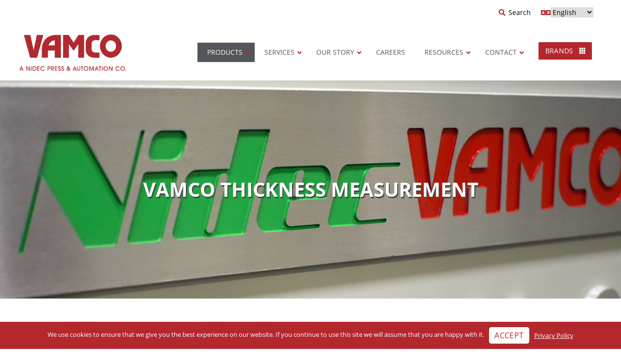

--- FILE ---
content_type: text/html; charset=UTF-8
request_url: https://vamco.com/thickness-measurer/
body_size: 23332
content:

<!doctype html>

<!--[if lt IE 7]><html lang="en-US" class="no-js lt-ie9 lt-ie8 lt-ie7"><![endif]-->
<!--[if (IE 7)&!(IEMobile)]><html lang="en-US" class="no-js lt-ie9 lt-ie8"><![endif]-->
<!--[if (IE 8)&!(IEMobile)]><html lang="en-US" class="no-js lt-ie9"><![endif]-->
<!--[if gt IE 8]><!--> <html itemscope="itemscope" itemtype="https://schema.org/WebPage" lang="en-US" class="no-js"><!--<![endif]-->

	<head>

        
        				<!-- Google Tag Manager -->
<script>(function(w,d,s,l,i){w[l]=w[l]||[];w[l].push({'gtm.start':
new Date().getTime(),event:'gtm.js'});var f=d.getElementsByTagName(s)[0],
j=d.createElement(s),dl=l!='dataLayer'?'&l='+l:'';j.async=true;j.src=
'https://www.googletagmanager.com/gtm.js?id='+i+dl;f.parentNode.insertBefore(j,f);
})(window,document,'script','dataLayer','GTM-PN57WQL');</script>
<!-- End Google Tag Manager -->

				<!-- JSON-LD markup generated by Google Structured Data Markup Helper. -->
				<script type="application/ld+json">
				{
				  "@context" : "http://schema.org",
				  "@type" : "LocalBusiness",
				  "name" : "Vamco International",
				  "image" : "https://nidecpa.com/wp-content/themes/Nidec%20Press%20and%20Automation/library/images/nidecwhiteletters.svg",
				  "telephone" : "+1.412.936-7160",
				  "address" : {
				    "@type" : "PostalAddress",
				    "streetAddress" : "555 Epsilon Drive",
				    "addressLocality" : "Pittsburgh",
				    "addressRegion" : "PA",
				    "postalCode" : "15238"
				  }
				}
				</script>
				<!-- Hotjar Tracking Code for https://nidecpa.com -->
				<script>
				    (function(h,o,t,j,a,r){
				        h.hj=h.hj||function(){(h.hj.q=h.hj.q||[]).push(arguments)};
				        h._hjSettings={hjid:1563698,hjsv:6};
				        a=o.getElementsByTagName('head')[0];
				        r=o.createElement('script');r.async=1;
				        r.src=t+h._hjSettings.hjid+j+h._hjSettings.hjsv;
				        a.appendChild(r);
				    })(window,document,'https://static.hotjar.com/c/hotjar-','.js?sv=');
				</script>
        
                <meta charset='UTF-8'>
        <meta http-equiv="x-ua-compatible" content="ie=edge">
        <meta name="viewport" content="width=device-width, initial-scale=1, shrink-to-fit=no">

                <link rel="icon" href="https://vamco.com/wp-content/themes/Nidec%20Press%20and%20Automation/favicon.png">
        <!--[if IE]>
            <link rel="shortcut icon" href="https://vamco.com/wp-content/themes/Nidec%20Press%20and%20Automation/favicon.ico">
        <![endif]-->

        <!-- Apple Touch Icon -->
        <link rel="apple-touch-icon" href="https://vamco.com/wp-content/themes/Nidec%20Press%20and%20Automation/library/images/apple-touch-icon.png">

        <!-- Safari Pinned Tab Icon -->
        <link rel="mask-icon" href="https://vamco.com/wp-content/themes/Nidec%20Press%20and%20Automation/library/images/icon.svg" color="#0088cc">

                
        
<link rel="stylesheet" href="https://use.typekit.net/kex5yjc.css">

        
                        <style>
            :root {
                        }

                    </style>
		<meta name='robots' content='index, follow, max-image-preview:large, max-snippet:-1, max-video-preview:-1' />
	<style>img:is([sizes="auto" i], [sizes^="auto," i]) { contain-intrinsic-size: 3000px 1500px }</style>
	<link rel="alternate" href="https://vamco.com/thickness-measurer/" hreflang="en" />
<link rel="alternate" href="https://vamco.com/es/thickness-measurer/" hreflang="es" />
<link rel="alternate" href="https://vamco.com/de/thickness-measurer/" hreflang="de" />
<link rel="alternate" href="https://vamco.com/zh/thickness-measurer/" hreflang="zh" />
<link rel="alternate" href="https://vamco.com/ja/thickness-measurer/" hreflang="ja" />

	<!-- This site is optimized with the Yoast SEO plugin v20.12 - https://yoast.com/wordpress/plugins/seo/ -->
	<title>Thickness Measurer - Vamco International</title>
	<link rel="canonical" href="https://vamco.com/thickness-measurer/" />
	<meta property="og:locale" content="en_US" />
	<meta property="og:locale:alternate" content="es_ES" />
	<meta property="og:locale:alternate" content="de_DE" />
	<meta property="og:locale:alternate" content="zh_CN" />
	<meta property="og:locale:alternate" content="ja_JP" />
	<meta property="og:type" content="article" />
	<meta property="og:title" content="Thickness Measurer - Vamco International" />
	<meta property="og:url" content="https://vamco.com/thickness-measurer/" />
	<meta property="og:site_name" content="Vamco International" />
	<meta property="article:modified_time" content="2021-07-12T13:02:48+00:00" />
	<meta name="twitter:card" content="summary_large_image" />
	<meta name="twitter:label1" content="Est. reading time" />
	<meta name="twitter:data1" content="1 minute" />
	<script type="application/ld+json" class="yoast-schema-graph">{"@context":"https://schema.org","@graph":[{"@type":"WebPage","@id":"https://vamco.com/thickness-measurer/","url":"https://vamco.com/thickness-measurer/","name":"Thickness Measurer - Vamco International","isPartOf":{"@id":"https://vamco.com/#website"},"datePublished":"2020-10-15T17:24:09+00:00","dateModified":"2021-07-12T13:02:48+00:00","breadcrumb":{"@id":"https://vamco.com/thickness-measurer/#breadcrumb"},"inLanguage":"en-US","potentialAction":[{"@type":"ReadAction","target":["https://vamco.com/thickness-measurer/"]}]},{"@type":"BreadcrumbList","@id":"https://vamco.com/thickness-measurer/#breadcrumb","itemListElement":[{"@type":"ListItem","position":1,"name":"Home","item":"https://vamco.com/"},{"@type":"ListItem","position":2,"name":"Thickness Measurer"}]},{"@type":"WebSite","@id":"https://vamco.com/#website","url":"https://vamco.com/","name":"Vamco International","description":"ONE BRAND: A WORLD OF RESOURCES","publisher":{"@id":"https://vamco.com/#organization"},"potentialAction":[{"@type":"SearchAction","target":{"@type":"EntryPoint","urlTemplate":"https://vamco.com/?s={search_term_string}"},"query-input":"required name=search_term_string"}],"inLanguage":"en-US"},{"@type":"Organization","@id":"https://vamco.com/#organization","name":"Nidec Press and Automation","url":"https://vamco.com/","logo":{"@type":"ImageObject","inLanguage":"en-US","@id":"https://vamco.com/#/schema/logo/image/","url":"","contentUrl":"","caption":"Nidec Press and Automation"},"image":{"@id":"https://vamco.com/#/schema/logo/image/"}}]}</script>
	<!-- / Yoast SEO plugin. -->


<link rel='dns-prefetch' href='//js.hs-scripts.com' />
<link rel='dns-prefetch' href='//kit.fontawesome.com' />
<link rel='dns-prefetch' href='//cdnjs.cloudflare.com' />
<link rel='dns-prefetch' href='//maxcdn.bootstrapcdn.com' />
<style id='wp-block-library-inline-css' type='text/css'>
:root{--wp-admin-theme-color:#007cba;--wp-admin-theme-color--rgb:0,124,186;--wp-admin-theme-color-darker-10:#006ba1;--wp-admin-theme-color-darker-10--rgb:0,107,161;--wp-admin-theme-color-darker-20:#005a87;--wp-admin-theme-color-darker-20--rgb:0,90,135;--wp-admin-border-width-focus:2px;--wp-block-synced-color:#7a00df;--wp-block-synced-color--rgb:122,0,223;--wp-bound-block-color:var(--wp-block-synced-color)}@media (min-resolution:192dpi){:root{--wp-admin-border-width-focus:1.5px}}.wp-element-button{cursor:pointer}:root{--wp--preset--font-size--normal:16px;--wp--preset--font-size--huge:42px}:root .has-very-light-gray-background-color{background-color:#eee}:root .has-very-dark-gray-background-color{background-color:#313131}:root .has-very-light-gray-color{color:#eee}:root .has-very-dark-gray-color{color:#313131}:root .has-vivid-green-cyan-to-vivid-cyan-blue-gradient-background{background:linear-gradient(135deg,#00d084,#0693e3)}:root .has-purple-crush-gradient-background{background:linear-gradient(135deg,#34e2e4,#4721fb 50%,#ab1dfe)}:root .has-hazy-dawn-gradient-background{background:linear-gradient(135deg,#faaca8,#dad0ec)}:root .has-subdued-olive-gradient-background{background:linear-gradient(135deg,#fafae1,#67a671)}:root .has-atomic-cream-gradient-background{background:linear-gradient(135deg,#fdd79a,#004a59)}:root .has-nightshade-gradient-background{background:linear-gradient(135deg,#330968,#31cdcf)}:root .has-midnight-gradient-background{background:linear-gradient(135deg,#020381,#2874fc)}.has-regular-font-size{font-size:1em}.has-larger-font-size{font-size:2.625em}.has-normal-font-size{font-size:var(--wp--preset--font-size--normal)}.has-huge-font-size{font-size:var(--wp--preset--font-size--huge)}.has-text-align-center{text-align:center}.has-text-align-left{text-align:left}.has-text-align-right{text-align:right}#end-resizable-editor-section{display:none}.aligncenter{clear:both}.items-justified-left{justify-content:flex-start}.items-justified-center{justify-content:center}.items-justified-right{justify-content:flex-end}.items-justified-space-between{justify-content:space-between}.screen-reader-text{border:0;clip-path:inset(50%);height:1px;margin:-1px;overflow:hidden;padding:0;position:absolute;width:1px;word-wrap:normal!important}.screen-reader-text:focus{background-color:#ddd;clip-path:none;color:#444;display:block;font-size:1em;height:auto;left:5px;line-height:normal;padding:15px 23px 14px;text-decoration:none;top:5px;width:auto;z-index:100000}html :where(.has-border-color){border-style:solid}html :where([style*=border-top-color]){border-top-style:solid}html :where([style*=border-right-color]){border-right-style:solid}html :where([style*=border-bottom-color]){border-bottom-style:solid}html :where([style*=border-left-color]){border-left-style:solid}html :where([style*=border-width]){border-style:solid}html :where([style*=border-top-width]){border-top-style:solid}html :where([style*=border-right-width]){border-right-style:solid}html :where([style*=border-bottom-width]){border-bottom-style:solid}html :where([style*=border-left-width]){border-left-style:solid}html :where(img[class*=wp-image-]){height:auto;max-width:100%}:where(figure){margin:0 0 1em}html :where(.is-position-sticky){--wp-admin--admin-bar--position-offset:var(--wp-admin--admin-bar--height,0px)}@media screen and (max-width:600px){html :where(.is-position-sticky){--wp-admin--admin-bar--position-offset:0px}}
</style>
<style id='classic-theme-styles-inline-css' type='text/css'>
/*! This file is auto-generated */
.wp-block-button__link{color:#fff;background-color:#32373c;border-radius:9999px;box-shadow:none;text-decoration:none;padding:calc(.667em + 2px) calc(1.333em + 2px);font-size:1.125em}.wp-block-file__button{background:#32373c;color:#fff;text-decoration:none}
</style>
<link rel='stylesheet' id='plate-gutenberg-styles-css' href='https://vamco.com/wp-content/themes/Nidec%20Press%20and%20Automation/library/css/gutenberg.css?ver=1.0' type='text/css' media='all' />
<link rel='stylesheet' id='image-map-pro-dist-css-css' href='https://vamco.com/wp-content/plugins/image-map-pro-wordpress/css/image-map-pro.min.css?ver=5.1.6' type='text/css' media='' />
<style id='responsive-menu-inline-css' type='text/css'>
/** This file is major component of this plugin so please don't try to edit here. */
#rmp_menu_trigger-2065 {
  width: 55px;
  height: 55px;
  position: fixed;
  top: 75px;
  border-radius: 5px;
  display: none;
  text-decoration: none;
  right: 2%;
  background: transparent;
  transition: transform 0.5s, background-color 0.5s;
}
#rmp_menu_trigger-2065 .rmp-trigger-box {
  width: 25px;
  color: #ffffff;
}
#rmp_menu_trigger-2065 .rmp-trigger-icon-active, #rmp_menu_trigger-2065 .rmp-trigger-text-open {
  display: none;
}
#rmp_menu_trigger-2065.is-active .rmp-trigger-icon-active, #rmp_menu_trigger-2065.is-active .rmp-trigger-text-open {
  display: inline;
}
#rmp_menu_trigger-2065.is-active .rmp-trigger-icon-inactive, #rmp_menu_trigger-2065.is-active .rmp-trigger-text {
  display: none;
}
#rmp_menu_trigger-2065 .rmp-trigger-label {
  color: #ffffff;
  pointer-events: none;
  line-height: 13px;
  font-family: inherit;
  font-size: 14px;
  display: inline;
  text-transform: inherit;
}
#rmp_menu_trigger-2065 .rmp-trigger-label.rmp-trigger-label-top {
  display: block;
  margin-bottom: 12px;
}
#rmp_menu_trigger-2065 .rmp-trigger-label.rmp-trigger-label-bottom {
  display: block;
  margin-top: 12px;
}
#rmp_menu_trigger-2065 .responsive-menu-pro-inner {
  display: block;
}
#rmp_menu_trigger-2065 .responsive-menu-pro-inner, #rmp_menu_trigger-2065 .responsive-menu-pro-inner::before, #rmp_menu_trigger-2065 .responsive-menu-pro-inner::after {
  width: 25px;
  height: 3px;
  background-color: #181818;
  border-radius: 4px;
  position: absolute;
}
#rmp_menu_trigger-2065.is-active .responsive-menu-pro-inner, #rmp_menu_trigger-2065.is-active .responsive-menu-pro-inner::before, #rmp_menu_trigger-2065.is-active .responsive-menu-pro-inner::after {
  background-color: #181818;
}
#rmp_menu_trigger-2065:hover .responsive-menu-pro-inner, #rmp_menu_trigger-2065:hover .responsive-menu-pro-inner::before, #rmp_menu_trigger-2065:hover .responsive-menu-pro-inner::after {
  background-color: #960000;
}
/* Hamburger menu styling */
@media screen and (max-width: 1055px) {
  /** Menu Title Style */
  /** Menu Additional Content Style */
  nav {
    display: none !important;
  }
  #rmp_menu_trigger-2065 {
    display: block;
  }
  #rmp-container-2065 {
    position: fixed;
    top: 0;
    margin: 0;
    transition: transform 0.5s;
    overflow: auto;
    display: block;
    width: 75%;
    background-color: #181818;
    background-image: url("");
    height: 100%;
    left: 0;
    padding-top: 0px;
    padding-left: 0px;
    padding-bottom: 0px;
    padding-right: 0px;
  }
  #rmp-menu-wrap-2065 {
    padding-top: 0px;
    padding-left: 0px;
    padding-bottom: 0px;
    padding-right: 0px;
    background-color: #181818;
  }
  #rmp-menu-wrap-2065 .rmp-menu, #rmp-menu-wrap-2065 .rmp-submenu {
    width: 100%;
    box-sizing: border-box;
    margin: 0;
    padding: 0;
  }
  #rmp-menu-wrap-2065 .rmp-submenu-depth-1 .rmp-menu-item-link {
    padding-left: 10%;
  }
  #rmp-menu-wrap-2065 .rmp-submenu-depth-2 .rmp-menu-item-link {
    padding-left: 15%;
  }
  #rmp-menu-wrap-2065 .rmp-submenu-depth-3 .rmp-menu-item-link {
    padding-left: 20%;
  }
  #rmp-menu-wrap-2065 .rmp-submenu-depth-4 .rmp-menu-item-link {
    padding-left: 25%;
  }
  #rmp-menu-wrap-2065 .rmp-submenu.rmp-submenu-open {
    display: block;
  }
  #rmp-menu-wrap-2065 .rmp-menu-item {
    width: 100%;
    list-style: none;
    margin: 0;
  }
  #rmp-menu-wrap-2065 .rmp-menu-item-link {
    height: 48px;
    line-height: 48px;
    font-size: 16px;
    border-bottom: 1px solid #212121;
    font-family: inherit;
    color: #ffffff;
    text-align: left;
    background-color: #212121;
    font-weight: normal;
    letter-spacing: 0px;
    display: block;
    box-sizing: border-box;
    width: 100%;
    text-decoration: none;
    position: relative;
    overflow: hidden;
    transition: background-color 0.5s, border-color 0.5s, 0.5s;
    padding: 0 5%;
    padding-right: 50px;
  }
  #rmp-menu-wrap-2065 .rmp-menu-item-link:after, #rmp-menu-wrap-2065 .rmp-menu-item-link:before {
    display: none;
  }
  #rmp-menu-wrap-2065 .rmp-menu-item-link:hover {
    color: #ffffff;
    border-color: #b3282d;
    background-color: #b3282d;
  }
  #rmp-menu-wrap-2065 .rmp-menu-item-link:focus {
    outline: none;
    border-color: unset;
    box-shadow: unset;
  }
  #rmp-menu-wrap-2065 .rmp-menu-item-link .rmp-font-icon {
    height: 48px;
    line-height: 48px;
    margin-right: 10px;
    font-size: 16px;
  }
  #rmp-menu-wrap-2065 .rmp-menu-current-item .rmp-menu-item-link {
    color: #ffffff;
    border-color: #b3282d;
    background-color: #b3282d;
  }
  #rmp-menu-wrap-2065 .rmp-menu-current-item .rmp-menu-item-link:hover {
    color: #ffffff;
    border-color: #b3282d;
    background-color: #3f3f3f;
  }
  #rmp-menu-wrap-2065 .rmp-menu-subarrow {
    position: absolute;
    top: 0;
    bottom: 0;
    text-align: center;
    overflow: hidden;
    background-size: cover;
    overflow: hidden;
    right: 0;
    border-left-style: solid;
    border-left-color: #212121;
    border-left-width: 1px;
    height: 39px;
    width: 40px;
    color: #ffffff;
    background-color: #212121;
  }
  #rmp-menu-wrap-2065 .rmp-menu-subarrow:hover {
    color: #ffffff;
    border-color: #b3282d;
    background-color: #b3282d;
  }
  #rmp-menu-wrap-2065 .rmp-menu-subarrow .rmp-font-icon {
    margin-right: unset;
  }
  #rmp-menu-wrap-2065 .rmp-menu-subarrow * {
    vertical-align: middle;
    line-height: 39px;
  }
  #rmp-menu-wrap-2065 .rmp-menu-subarrow-active {
    display: block;
    background-size: cover;
    color: #ffffff;
    border-color: #c2676a;
    background-color: #b3282d;
  }
  #rmp-menu-wrap-2065 .rmp-menu-subarrow-active:hover {
    color: #ffffff;
    border-color: #b3282d;
    background-color: #b3282d;
  }
  #rmp-menu-wrap-2065 .rmp-submenu {
    display: none;
  }
  #rmp-menu-wrap-2065 .rmp-submenu .rmp-menu-item-link {
    height: 40px;
    line-height: 40px;
    letter-spacing: 0px;
    font-size: 16px;
    border-bottom: 1px solid #212121;
    font-family: inherit;
    font-weight: normal;
    color: #ffffff;
    text-align: left;
    background-color: #212121;
  }
  #rmp-menu-wrap-2065 .rmp-submenu .rmp-menu-item-link:hover {
    color: #ffffff;
    border-color: #212121;
    background-color: #3f3f3f;
  }
  #rmp-menu-wrap-2065 .rmp-submenu .rmp-menu-current-item .rmp-menu-item-link {
    color: #ffffff;
    border-color: #212121;
    background-color: #212121;
  }
  #rmp-menu-wrap-2065 .rmp-submenu .rmp-menu-current-item .rmp-menu-item-link:hover {
    color: #ffffff;
    border-color: #3f3f3f;
    background-color: #3f3f3f;
  }
  #rmp-menu-wrap-2065 .rmp-submenu .rmp-menu-subarrow {
    right: 0;
    border-right: unset;
    border-left-style: solid;
    border-left-color: #1d4354;
    border-left-width: 0px;
    height: 39px;
    line-height: 39px;
    width: 40px;
    color: #fff;
    background-color: inherit;
  }
  #rmp-menu-wrap-2065 .rmp-submenu .rmp-menu-subarrow:hover {
    color: #fff;
    border-color: #3f3f3f;
    background-color: inherit;
  }
  #rmp-menu-wrap-2065 .rmp-submenu .rmp-menu-subarrow-active {
    color: #fff;
    border-color: #1d4354;
    background-color: inherit;
  }
  #rmp-menu-wrap-2065 .rmp-submenu .rmp-menu-subarrow-active:hover {
    color: #fff;
    border-color: #3f3f3f;
    background-color: inherit;
  }
  #rmp-menu-wrap-2065 .rmp-menu-item-description {
    margin: 0;
    padding: 5px 5%;
    opacity: 0.8;
    color: #ffffff;
  }
  #rmp-search-box-2065 {
    display: block;
    padding-top: 0px;
    padding-left: 5%;
    padding-bottom: 0px;
    padding-right: 5%;
  }
  #rmp-search-box-2065 .rmp-search-form {
    margin: 0;
  }
  #rmp-search-box-2065 .rmp-search-box {
    background: #ffffff;
    border: 1px solid #dadada;
    color: #333333;
    width: 100%;
    padding: 0 5%;
    border-radius: 30px;
    height: 45px;
    -webkit-appearance: none;
  }
  #rmp-search-box-2065 .rmp-search-box::placeholder {
    color: #c7c7cd;
  }
  #rmp-search-box-2065 .rmp-search-box:focus {
    background-color: #ffffff;
    outline: 2px solid #dadada;
    color: #333333;
  }
  #rmp-menu-title-2065 {
    background-color: #212121;
    color: #ffffff;
    text-align: left;
    font-size: 13px;
    padding-top: 10%;
    padding-left: 5%;
    padding-bottom: 0%;
    padding-right: 5%;
    font-weight: 400;
    transition: background-color 0.5s, border-color 0.5s, color 0.5s;
  }
  #rmp-menu-title-2065:hover {
    background-color: #212121;
    color: #ffffff;
  }
  #rmp-menu-title-2065 > a {
    color: #ffffff;
    width: 100%;
    background-color: unset;
    text-decoration: none;
  }
  #rmp-menu-title-2065 > a:hover {
    color: #ffffff;
  }
  #rmp-menu-title-2065 .rmp-font-icon {
    font-size: 13px;
  }
  #rmp-menu-additional-content-2065 {
    padding-top: 0px;
    padding-left: 5%;
    padding-bottom: 0px;
    padding-right: 5%;
    color: #ffffff;
    text-align: center;
    font-size: 16px;
  }
}
/**
This file contents common styling of menus.
*/
.rmp-container {
  display: none;
  visibility: visible;
  padding: 0px 0px 0px 0px;
  z-index: 99998;
  transition: all 0.3s;
  /** Scrolling bar in menu setting box **/
}
.rmp-container.rmp-fade-top, .rmp-container.rmp-fade-left, .rmp-container.rmp-fade-right, .rmp-container.rmp-fade-bottom {
  display: none;
}
.rmp-container.rmp-slide-left, .rmp-container.rmp-push-left {
  transform: translateX(-100%);
  -ms-transform: translateX(-100%);
  -webkit-transform: translateX(-100%);
  -moz-transform: translateX(-100%);
}
.rmp-container.rmp-slide-left.rmp-menu-open, .rmp-container.rmp-push-left.rmp-menu-open {
  transform: translateX(0);
  -ms-transform: translateX(0);
  -webkit-transform: translateX(0);
  -moz-transform: translateX(0);
}
.rmp-container.rmp-slide-right, .rmp-container.rmp-push-right {
  transform: translateX(100%);
  -ms-transform: translateX(100%);
  -webkit-transform: translateX(100%);
  -moz-transform: translateX(100%);
}
.rmp-container.rmp-slide-right.rmp-menu-open, .rmp-container.rmp-push-right.rmp-menu-open {
  transform: translateX(0);
  -ms-transform: translateX(0);
  -webkit-transform: translateX(0);
  -moz-transform: translateX(0);
}
.rmp-container.rmp-slide-top, .rmp-container.rmp-push-top {
  transform: translateY(-100%);
  -ms-transform: translateY(-100%);
  -webkit-transform: translateY(-100%);
  -moz-transform: translateY(-100%);
}
.rmp-container.rmp-slide-top.rmp-menu-open, .rmp-container.rmp-push-top.rmp-menu-open {
  transform: translateY(0);
  -ms-transform: translateY(0);
  -webkit-transform: translateY(0);
  -moz-transform: translateY(0);
}
.rmp-container.rmp-slide-bottom, .rmp-container.rmp-push-bottom {
  transform: translateY(100%);
  -ms-transform: translateY(100%);
  -webkit-transform: translateY(100%);
  -moz-transform: translateY(100%);
}
.rmp-container.rmp-slide-bottom.rmp-menu-open, .rmp-container.rmp-push-bottom.rmp-menu-open {
  transform: translateX(0);
  -ms-transform: translateX(0);
  -webkit-transform: translateX(0);
  -moz-transform: translateX(0);
}
.rmp-container::-webkit-scrollbar {
  width: 0px;
}
.rmp-container ::-webkit-scrollbar-track {
  box-shadow: inset 0 0 5px transparent;
}
.rmp-container ::-webkit-scrollbar-thumb {
  background: transparent;
}
.rmp-container ::-webkit-scrollbar-thumb:hover {
  background: transparent;
}
.rmp-container .rmp-menu-wrap .rmp-menu {
  transition: none;
  border-radius: 0;
  box-shadow: none;
  background: none;
  border: 0;
  bottom: auto;
  box-sizing: border-box;
  clip: auto;
  color: #666;
  display: block;
  float: none;
  font-family: inherit;
  font-size: 14px;
  height: auto;
  left: auto;
  line-height: 1.7;
  list-style-type: none;
  margin: 0;
  min-height: auto;
  max-height: none;
  opacity: 1;
  outline: none;
  overflow: visible;
  padding: 0;
  position: relative;
  pointer-events: auto;
  right: auto;
  text-align: left;
  text-decoration: none;
  text-indent: 0;
  text-transform: none;
  transform: none;
  top: auto;
  visibility: inherit;
  width: auto;
  word-wrap: break-word;
  white-space: normal;
}
.rmp-container .rmp-menu-additional-content {
  display: block;
  word-break: break-word;
}
.rmp-container .rmp-menu-title {
  display: flex;
  flex-direction: column;
}
.rmp-container .rmp-menu-title .rmp-menu-title-image {
  max-width: 100%;
  margin-bottom: 15px;
  display: block;
  margin: auto;
  margin-bottom: 15px;
}
button.rmp_menu_trigger {
  z-index: 999999;
  overflow: hidden;
  outline: none;
  border: 0;
  display: none;
  margin: 0;
  transition: transform 0.5s, background-color 0.5s;
  padding: 0;
}
button.rmp_menu_trigger .responsive-menu-pro-inner::before, button.rmp_menu_trigger .responsive-menu-pro-inner::after {
  content: "";
  display: block;
}
button.rmp_menu_trigger .responsive-menu-pro-inner::before {
  top: 10px;
}
button.rmp_menu_trigger .responsive-menu-pro-inner::after {
  bottom: 10px;
}
button.rmp_menu_trigger .rmp-trigger-box {
  width: 40px;
  display: inline-block;
  position: relative;
  pointer-events: none;
  vertical-align: super;
}
/*  Menu Trigger Boring Animation */
.rmp-menu-trigger-boring .responsive-menu-pro-inner {
  transition-property: none;
}
.rmp-menu-trigger-boring .responsive-menu-pro-inner::after, .rmp-menu-trigger-boring .responsive-menu-pro-inner::before {
  transition-property: none;
}
.rmp-menu-trigger-boring.is-active .responsive-menu-pro-inner {
  transform: rotate(45deg);
}
.rmp-menu-trigger-boring.is-active .responsive-menu-pro-inner:before {
  top: 0;
  opacity: 0;
}
.rmp-menu-trigger-boring.is-active .responsive-menu-pro-inner:after {
  bottom: 0;
  transform: rotate(-90deg);
}

</style>
<link rel='stylesheet' id='dashicons-css' href='https://vamco.com/wp-includes/css/dashicons.min.css?ver=6.8.3' type='text/css' media='all' />
<link rel='stylesheet' id='rt-fontawsome-css' href='https://vamco.com/wp-content/plugins/the-post-grid/assets/vendor/font-awesome/css/font-awesome.min.css?ver=7.2.7' type='text/css' media='all' />
<link rel='stylesheet' id='rt-tpg-css' href='https://vamco.com/wp-content/plugins/the-post-grid-pro/assets/css/thepostgrid.min.css?ver=7.2.6' type='text/css' media='all' />
<link rel='stylesheet' id='wp-video-popup-css' href='https://vamco.com/wp-content/plugins/wp-video-popup-pro/inc/css/wp-video-popup.css?ver=2.9.1' type='text/css' media='all' />
<link rel='stylesheet' id='branda-cookie-notice-front-css' href='https://vamco.com/wp-content/plugins/ultimate-branding/inc/modules/front-end/assets/css/cookie-notice.css?ver=3.4.11' type='text/css' media='all' />
<link rel='stylesheet' id='cff-css' href='https://vamco.com/wp-content/plugins/custom-facebook-feed/assets/css/cff-style.min.css?ver=4.1.9' type='text/css' media='all' />
<link rel='stylesheet' id='sb-font-awesome-css' href='https://maxcdn.bootstrapcdn.com/font-awesome/4.7.0/css/font-awesome.min.css?ver=6.8.3' type='text/css' media='all' />
<link rel='stylesheet' id='iw_tab_style-css' href='https://vamco.com/wp-content/plugins/vc-elegant-tabs/css/tabstyles.css?ver=6.8.3' type='text/css' media='all' />
<link rel='stylesheet' id='iw_tab_aminate-css' href='https://vamco.com/wp-content/plugins/vc-elegant-tabs/css/animate.min.css?ver=6.8.3' type='text/css' media='all' />
<link rel='stylesheet' id='iw_tabs-css' href='https://vamco.com/wp-content/plugins/vc-elegant-tabs/css/tabs.css?ver=6.8.3' type='text/css' media='all' />
<link rel='stylesheet' id='iw_font-awesome-css' href='https://vamco.com/wp-content/plugins/vc-elegant-tabs/css/font-awesome.min.css?ver=6.8.3' type='text/css' media='all' />
<link rel='stylesheet' id='js_composer_front-css' href='https://vamco.com/wp-content/plugins/js_composer/assets/css/js_composer.min.css?ver=7.0' type='text/css' media='all' />
<link rel='stylesheet' id='js_composer_custom_css-css' href='//vamco.com/wp-content/uploads/js_composer/custom.css?ver=7.0' type='text/css' media='all' />
<link rel='stylesheet' id='ubermenu-css' href='https://vamco.com/wp-content/plugins/ubermenu/pro/assets/css/ubermenu.min.css?ver=3.8.1' type='text/css' media='all' />
<link rel='stylesheet' id='ubermenu-black-white-2-css' href='https://vamco.com/wp-content/plugins/ubermenu/assets/css/skins/blackwhite2.css?ver=6.8.3' type='text/css' media='all' />
<link rel='stylesheet' id='ubermenu-font-awesome-all-css' href='https://vamco.com/wp-content/plugins/ubermenu/assets/fontawesome/css/all.min.css?ver=6.8.3' type='text/css' media='all' />
<link rel='stylesheet' id='plate-stylesheet-css' href='https://vamco.com/wp-content/themes/Nidec%20Press%20and%20Automation/library/css/style.css?ver=11.1' type='text/css' media='all' />
<!--[if lt IE 9]>
<link rel='stylesheet' id='plate-ie-only-css' href='https://vamco.com/wp-content/themes/Nidec%20Press%20and%20Automation/library/css/ie.css?ver=6.8.3' type='text/css' media='all' />
<![endif]-->
<script type="text/javascript" src="https://vamco.com/wp-includes/js/jquery/jquery.min.js?ver=3.7.1" id="jquery-core-js"></script>
<script type="text/javascript" src="https://vamco.com/wp-includes/js/jquery/jquery-migrate.min.js?ver=3.4.1" id="jquery-migrate-js"></script>
<script type="text/javascript" id="rmp_menu_scripts-js-extra">
/* <![CDATA[ */
var rmp_menu = {"ajaxURL":"https:\/\/vamco.com\/wp-admin\/admin-ajax.php","wp_nonce":"843448b265","menu":[{"menu_theme":"Default","theme_type":"default","theme_location_menu":"0","submenu_submenu_arrow_width":"40","submenu_submenu_arrow_width_unit":"px","submenu_submenu_arrow_height":"39","submenu_submenu_arrow_height_unit":"px","submenu_arrow_position":"right","submenu_sub_arrow_background_colour":"","submenu_sub_arrow_background_hover_colour":"","submenu_sub_arrow_background_colour_active":"","submenu_sub_arrow_background_hover_colour_active":"","submenu_sub_arrow_border_width":"","submenu_sub_arrow_border_width_unit":"px","submenu_sub_arrow_border_colour":"#1d4354","submenu_sub_arrow_border_hover_colour":"#3f3f3f","submenu_sub_arrow_border_colour_active":"#1d4354","submenu_sub_arrow_border_hover_colour_active":"#3f3f3f","submenu_sub_arrow_shape_colour":"#fff","submenu_sub_arrow_shape_hover_colour":"#fff","submenu_sub_arrow_shape_colour_active":"#fff","submenu_sub_arrow_shape_hover_colour_active":"#fff","use_header_bar":"off","header_bar_items_order":{"logo":"off","title":"on","additional content":"off","menu":"on","search":"off"},"header_bar_title":"Responsive Menu","header_bar_html_content":"","header_bar_logo":"","header_bar_logo_link":"","header_bar_logo_width":"","header_bar_logo_width_unit":"%","header_bar_logo_height":"","header_bar_logo_height_unit":"px","header_bar_height":"80","header_bar_height_unit":"px","header_bar_padding":{"top":"0px","right":"5%","bottom":"0px","left":"5%"},"header_bar_font":"","header_bar_font_size":"14","header_bar_font_size_unit":"px","header_bar_text_color":"#ffffff","header_bar_background_color":"#1d4354","header_bar_breakpoint":"8000","header_bar_position_type":"fixed","header_bar_adjust_page":"on","header_bar_scroll_enable":"off","header_bar_scroll_background_color":"#36bdf6","mobile_breakpoint":"600","tablet_breakpoint":"1055","transition_speed":"0.5","sub_menu_speed":"0.2","show_menu_on_page_load":"off","menu_disable_scrolling":"off","menu_overlay":"off","menu_overlay_colour":"rgba(0,0,0,0.7)","desktop_menu_width":"","desktop_menu_width_unit":"%","desktop_menu_positioning":"absolute","desktop_menu_side":"left","desktop_menu_to_hide":"","use_current_theme_location":"off","mega_menu":{"225":"off","227":"off","229":"off","228":"off","226":"off"},"desktop_submenu_open_animation":"none","desktop_submenu_open_animation_speed":"100ms","desktop_submenu_open_on_click":"off","desktop_menu_hide_and_show":"off","menu_name":"Default Menu","menu_to_use":"mobile-menu","different_menu_for_mobile":"off","menu_to_use_in_mobile":"main-menu","use_mobile_menu":"on","use_tablet_menu":"on","use_desktop_menu":"off","menu_display_on":"all-pages","menu_to_hide":"nav.primary","submenu_descriptions_on":"off","custom_walker":"","menu_background_colour":"#181818","menu_depth":"3","smooth_scroll_on":"off","smooth_scroll_speed":"500","menu_font_icons":{"id":["225"],"icon":[""]},"menu_links_height":"48","menu_links_height_unit":"px","menu_links_line_height":"48","menu_links_line_height_unit":"px","menu_depth_0":"5","menu_depth_0_unit":"%","menu_font_size":"16","menu_font_size_unit":"px","menu_font":"","menu_font_weight":"normal","menu_text_alignment":"left","menu_text_letter_spacing":"","menu_word_wrap":"off","menu_link_colour":"#ffffff","menu_link_hover_colour":"#ffffff","menu_current_link_colour":"#ffffff","menu_current_link_hover_colour":"#ffffff","menu_item_background_colour":"#212121","menu_item_background_hover_colour":"#b3282d","menu_current_item_background_colour":"#b3282d","menu_current_item_background_hover_colour":"#3f3f3f","menu_border_width":"1","menu_border_width_unit":"px","menu_item_border_colour":"#212121","menu_item_border_colour_hover":"#b3282d","menu_current_item_border_colour":"#b3282d","menu_current_item_border_hover_colour":"#b3282d","submenu_links_height":"40","submenu_links_height_unit":"px","submenu_links_line_height":"40","submenu_links_line_height_unit":"px","menu_depth_side":"left","menu_depth_1":"10","menu_depth_1_unit":"%","menu_depth_2":"15","menu_depth_2_unit":"%","menu_depth_3":"20","menu_depth_3_unit":"%","menu_depth_4":"25","menu_depth_4_unit":"%","submenu_item_background_colour":"#212121","submenu_item_background_hover_colour":"#3f3f3f","submenu_current_item_background_colour":"#212121","submenu_current_item_background_hover_colour":"#3f3f3f","submenu_border_width":"1","submenu_border_width_unit":"px","submenu_item_border_colour":"#212121","submenu_item_border_colour_hover":"#212121","submenu_current_item_border_colour":"#212121","submenu_current_item_border_hover_colour":"#3f3f3f","submenu_font_size":"16","submenu_font_size_unit":"px","submenu_font":"","submenu_font_weight":"normal","submenu_text_letter_spacing":"","submenu_text_alignment":"left","submenu_link_colour":"#ffffff","submenu_link_hover_colour":"#ffffff","submenu_current_link_colour":"#ffffff","submenu_current_link_hover_colour":"#ffffff","inactive_arrow_shape":"\u25be","active_arrow_shape":"\u25bf","inactive_arrow_font_icon":"","active_arrow_font_icon":"","inactive_arrow_image":"","active_arrow_image":"","submenu_arrow_width":"40","submenu_arrow_width_unit":"px","submenu_arrow_height":"39","submenu_arrow_height_unit":"px","arrow_position":"right","menu_sub_arrow_shape_colour":"#ffffff","menu_sub_arrow_shape_hover_colour":"#ffffff","menu_sub_arrow_shape_colour_active":"#ffffff","menu_sub_arrow_shape_hover_colour_active":"#ffffff","menu_sub_arrow_border_width":"1","menu_sub_arrow_border_width_unit":"px","menu_sub_arrow_border_colour":"#212121","menu_sub_arrow_border_hover_colour":"#b3282d","menu_sub_arrow_border_colour_active":"#c2676a","menu_sub_arrow_border_hover_colour_active":"#b3282d","menu_sub_arrow_background_colour":"#212121","menu_sub_arrow_background_hover_colour":"#b3282d","menu_sub_arrow_background_colour_active":"#b3282d","menu_sub_arrow_background_hover_colour_active":"#b3282d","fade_submenus":"off","fade_submenus_side":"left","fade_submenus_delay":"100","fade_submenus_speed":"500","use_slide_effect":"off","slide_effect_back_to_text":"Back","accordion_animation":"on","auto_expand_all_submenus":"off","auto_expand_current_submenus":"off","menu_item_click_to_trigger_submenu":"on","button_width":"55","button_width_unit":"px","button_height":"55","button_height_unit":"px","button_background_colour":"#ffffff","button_background_colour_hover":"#ffffff","button_background_colour_active":"#ffffff","toggle_button_border_radius":"5","button_transparent_background":"on","button_left_or_right":"right","button_position_type":"fixed","button_distance_from_side":"2","button_distance_from_side_unit":"%","button_top":"75","button_top_unit":"px","button_push_with_animation":"off","button_click_animation":"boring","button_line_margin":"5","button_line_margin_unit":"px","button_line_width":"25","button_line_width_unit":"px","button_line_height":"3","button_line_height_unit":"px","button_line_colour":"#181818","button_line_colour_hover":"#960000","button_line_colour_active":"#181818","button_font_icon":"","button_font_icon_when_clicked":"","button_image":"","button_image_when_clicked":"","button_title":"","button_title_open":"","button_title_position":"left","menu_container_columns":"","button_font":"","button_font_size":"14","button_font_size_unit":"px","button_title_line_height":"13","button_title_line_height_unit":"px","button_text_colour":"#ffffff","button_trigger_type_click":"on","button_trigger_type_hover":"off","button_click_trigger":"#responsive-menu-button","items_order":{"title":"","menu":"on","search":"","additional content":""},"menu_title":"","menu_title_link":"","menu_title_link_location":"_self","menu_title_image":"","menu_title_font_icon":"","menu_title_section_padding":{"top":"10%","right":"5%","bottom":"0%","left":"5%"},"menu_title_background_colour":"#212121","menu_title_background_hover_colour":"#212121","menu_title_font_size":"13","menu_title_font_size_unit":"px","menu_title_alignment":"left","menu_title_font_weight":"400","menu_title_font_family":"","menu_title_colour":"#ffffff","menu_title_hover_colour":"#ffffff","menu_title_image_width":"","menu_title_image_width_unit":"%","menu_title_image_height":"","menu_title_image_height_unit":"px","menu_additional_content":"","menu_additional_section_padding":{"top":"0px","right":"5%","bottom":"0px","left":"5%"},"menu_additional_content_font_size":"16","menu_additional_content_font_size_unit":"px","menu_additional_content_alignment":"center","menu_additional_content_colour":"#ffffff","menu_search_box_text":"Search","menu_search_box_code":"","menu_search_section_padding":{"top":"0px","right":"5%","bottom":"0px","left":"5%"},"menu_search_box_height":"45","menu_search_box_height_unit":"px","menu_search_box_border_radius":"30","menu_search_box_text_colour":"#333333","menu_search_box_background_colour":"#ffffff","menu_search_box_placeholder_colour":"#c7c7cd","menu_search_box_border_colour":"#dadada","menu_section_padding":{"top":"0px","right":"0px","bottom":"0px","left":"0px"},"menu_width":"75","menu_width_unit":"%","menu_maximum_width":"","menu_maximum_width_unit":"px","menu_minimum_width":"","menu_minimum_width_unit":"px","menu_auto_height":"off","menu_container_padding":{"top":"0px","right":"0px","bottom":"0px","left":"0px"},"menu_container_background_colour":"#181818","menu_background_image":"","animation_type":"slide","menu_appear_from":"left","animation_speed":"0.5","page_wrapper":"","menu_close_on_body_click":"off","menu_close_on_scroll":"off","menu_close_on_link_click":"off","enable_touch_gestures":"off","hamburger_position_selector":"","menu_id":2065,"active_toggle_contents":"\u25bf","inactive_toggle_contents":"\u25be"}]};
/* ]]> */
</script>
<script type="text/javascript" src="https://vamco.com/wp-content/plugins/responsive-menu/v4.0.0/assets/js/rmp-menu.js?ver=4.3.0" id="rmp_menu_scripts-js"></script>
<script type="text/javascript" id="wp-statistics-tracker-js-extra">
/* <![CDATA[ */
var WP_Statistics_Tracker_Object = {"hitRequestUrl":"https:\/\/vamco.com\/wp-json\/wp-statistics\/v2\/hit?wp_statistics_hit_rest=yes&track_all=1&current_page_type=page&current_page_id=1304&search_query&page_uri=L3RoaWNrbmVzcy1tZWFzdXJlci8","keepOnlineRequestUrl":"https:\/\/vamco.com\/wp-json\/wp-statistics\/v2\/online?wp_statistics_hit_rest=yes&track_all=1&current_page_type=page&current_page_id=1304&search_query&page_uri=L3RoaWNrbmVzcy1tZWFzdXJlci8","option":{"dntEnabled":true,"cacheCompatibility":false}};
/* ]]> */
</script>
<script type="text/javascript" src="https://vamco.com/wp-content/plugins/wp-statistics/assets/js/tracker.js?ver=6.8.3" id="wp-statistics-tracker-js"></script>
<script type="text/javascript" src="https://kit.fontawesome.com/562a6a77e5.js?ver=6.8.3" id="fascript-js"></script>
<script type="text/javascript" src="//cdnjs.cloudflare.com/ajax/libs/jquery-easing/1.4.1/jquery.easing.min.js?ver=6.8.3" id="jquery-easing-js"></script>
<script type="text/javascript" src="https://vamco.com/wp-content/themes/Nidec%20Press%20and%20Automation/library/js/libs/modernizr-custom-min.js?ver=3.6.0" id="modernizr-js"></script>
<script></script><link rel="https://api.w.org/" href="https://vamco.com/wp-json/" /><link rel="alternate" title="JSON" type="application/json" href="https://vamco.com/wp-json/wp/v2/pages/1304" /><link rel='shortlink' href='https://vamco.com/?p=1304' />
<link rel="alternate" title="oEmbed (JSON)" type="application/json+oembed" href="https://vamco.com/wp-json/oembed/1.0/embed?url=https%3A%2F%2Fvamco.com%2Fthickness-measurer%2F" />
<link rel="alternate" title="oEmbed (XML)" type="text/xml+oembed" href="https://vamco.com/wp-json/oembed/1.0/embed?url=https%3A%2F%2Fvamco.com%2Fthickness-measurer%2F&#038;format=xml" />
			<!-- DO NOT COPY THIS SNIPPET! Start of Page Analytics Tracking for HubSpot WordPress plugin v10.1.30-->
			<script type="text/javascript" class="hsq-set-content-id" data-content-id="standard-page">
				var _hsq = _hsq || [];
				_hsq.push(["setContentType", "standard-page"]);
			</script>
			<!-- DO NOT COPY THIS SNIPPET! End of Page Analytics Tracking for HubSpot WordPress plugin -->
					<script type="text/javascript">
            var ajaxurl = 'https://vamco.com/wp-admin/admin-ajax.php';
		</script>
		<style id="mystickymenu" type="text/css">#mysticky-nav { width:100%; position: static; }#mysticky-nav.wrapfixed { position:fixed; left: 0px; margin-top:0px;  z-index: 99990; -webkit-transition: 0.2s; -moz-transition: 0.2s; -o-transition: 0.2s; transition: 0.2s; -ms-filter:"progid:DXImageTransform.Microsoft.Alpha(Opacity=100)"; filter: alpha(opacity=100); opacity:1; background-color: rgba(37, 37, 37, 0.55);}#mysticky-nav.wrapfixed .myfixed{ background-color: rgba(37, 37, 37, 0.55); position: relative;top: auto;left: auto;right: auto;}#mysticky-nav .myfixed { margin:0 auto; float:none; border:0px; background:none; max-width:100%; }</style>			<style type="text/css">
																															</style>
			
        <script>

            jQuery(window).on('elementor/frontend/init', function () {
                var previewIframe = jQuery('#elementor-preview-iframe').get(0);

                // Attach a load event listener to the preview iframe
                jQuery(previewIframe).on('load', function () {
                    var tpg_selector = tpg_str_rev("nottub-tropmi-gpttr nottub-aera-noitces-dda-rotnemele");

                    var logo = "https://vamco.com/wp-content/plugins/the-post-grid";
                    var log_path = tpg_str_rev("gvs.04x04-noci/segami/stessa/");

                    jQuery('<div class="' + tpg_selector + '" style="vertical-align: bottom;margin-left: 5px;"><img src="' + logo + log_path + '" alt="TPG"/></div>').insertBefore(".elementor-add-section-drag-title");
                });

            });
        </script>
        <style>
            :root {
                --tpg-primary-color: #0d6efd;
                --tpg-secondary-color: #0654c4;
                --tpg-primary-light: #c4d0ff
            }

                    </style>

		<style id="ubermenu-custom-generated-css">
/** Font Awesome 4 Compatibility **/
.fa{font-style:normal;font-variant:normal;font-weight:normal;font-family:FontAwesome;}

/** UberMenu Custom Menu Styles (Customizer) **/
/* main */
 .ubermenu.ubermenu-main { background:none; border:none; box-shadow:none; }
 .ubermenu.ubermenu-main .ubermenu-item-level-0 > .ubermenu-target { border:none; box-shadow:none; }
 .ubermenu-main { border:1px solid #ffffff; }
 .ubermenu-main .ubermenu-item-level-0 > .ubermenu-target { font-size:14px; text-transform:uppercase; color:#565656; }
 .ubermenu-main .ubermenu-nav .ubermenu-item.ubermenu-item-level-0 > .ubermenu-target { font-weight:normal; }
 .ubermenu-main .ubermenu-submenu .ubermenu-item-header > .ubermenu-target, .ubermenu-main .ubermenu-tab > .ubermenu-target { font-size:16px; }
 .ubermenu-main .ubermenu-item-normal > .ubermenu-target { font-size:16px; }


/** UberMenu Custom Menu Item Styles (Menu Item Settings) **/
/* 27 */     .ubermenu .ubermenu-submenu.ubermenu-submenu-id-27 { width:200px; min-width:200px; }
/* 3426 */   .ubermenu .ubermenu-item-3426 > .ubermenu-target.ubermenu-item-layout-image_left > .ubermenu-target-text { padding-left:30px; }
/* 3427 */   .ubermenu .ubermenu-item-3427 > .ubermenu-target.ubermenu-item-layout-image_left > .ubermenu-target-text { padding-left:30px; }
/* 3428 */   .ubermenu .ubermenu-item-3428 > .ubermenu-target.ubermenu-item-layout-image_left > .ubermenu-target-text { padding-left:30px; }
/* 3423 */   .ubermenu .ubermenu-item-3423 > .ubermenu-target.ubermenu-item-layout-image_left > .ubermenu-target-text { padding-left:30px; }
/* 3424 */   .ubermenu .ubermenu-item-3424 > .ubermenu-target.ubermenu-item-layout-image_left > .ubermenu-target-text { padding-left:30px; }
/* 3425 */   .ubermenu .ubermenu-item-3425 > .ubermenu-target.ubermenu-item-layout-image_left > .ubermenu-target-text { padding-left:30px; }
/* 3430 */   .ubermenu .ubermenu-item-3430 > .ubermenu-target.ubermenu-item-layout-image_left > .ubermenu-target-text { padding-left:30px; }
/* 3431 */   .ubermenu .ubermenu-item-3431 > .ubermenu-target.ubermenu-item-layout-image_left > .ubermenu-target-text { padding-left:30px; }
/* 3432 */   .ubermenu .ubermenu-item-3432 > .ubermenu-target.ubermenu-item-layout-image_left > .ubermenu-target-text { padding-left:30px; }
/* 3429 */   .ubermenu .ubermenu-item-3429 > .ubermenu-target.ubermenu-item-layout-image_left > .ubermenu-target-text { padding-left:30px; }
/* 3705 */   .ubermenu .ubermenu-item-3705 > .ubermenu-target.ubermenu-item-layout-image_left > .ubermenu-target-text { padding-left:30px; }
/* 3708 */   .ubermenu .ubermenu-item-3708 > .ubermenu-target.ubermenu-item-layout-image_left > .ubermenu-target-text { padding-left:30px; }
/* 3707 */   .ubermenu .ubermenu-item-3707 > .ubermenu-target.ubermenu-item-layout-image_left > .ubermenu-target-text { padding-left:30px; }
/* 3709 */   .ubermenu .ubermenu-item-3709 > .ubermenu-target.ubermenu-item-layout-image_left > .ubermenu-target-text { padding-left:30px; }
/* 3710 */   .ubermenu .ubermenu-item-3710 > .ubermenu-target.ubermenu-item-layout-image_left > .ubermenu-target-text { padding-left:30px; }
/* 3701 */   .ubermenu .ubermenu-item-3701 > .ubermenu-target.ubermenu-item-layout-image_left > .ubermenu-target-text { padding-left:30px; }
/* 3704 */   .ubermenu .ubermenu-item-3704 > .ubermenu-target.ubermenu-item-layout-image_left > .ubermenu-target-text { padding-left:30px; }
/* 3706 */   .ubermenu .ubermenu-item-3706 > .ubermenu-target.ubermenu-item-layout-image_left > .ubermenu-target-text { padding-left:30px; }
/* 3703 */   .ubermenu .ubermenu-item-3703 > .ubermenu-target.ubermenu-item-layout-image_left > .ubermenu-target-text { padding-left:30px; }
/* 3702 */   .ubermenu .ubermenu-item-3702 > .ubermenu-target.ubermenu-item-layout-image_left > .ubermenu-target-text { padding-left:30px; }
/* 3657 */   .ubermenu .ubermenu-item-3657 > .ubermenu-target.ubermenu-item-layout-image_left > .ubermenu-target-text { padding-left:30px; }
/* 3663 */   .ubermenu .ubermenu-item-3663 > .ubermenu-target.ubermenu-item-layout-image_left > .ubermenu-target-text { padding-left:30px; }
/* 3660 */   .ubermenu .ubermenu-item-3660 > .ubermenu-target.ubermenu-item-layout-image_left > .ubermenu-target-text { padding-left:30px; }
/* 3659 */   .ubermenu .ubermenu-item-3659 > .ubermenu-target.ubermenu-item-layout-image_left > .ubermenu-target-text { padding-left:30px; }
/* 3654 */   .ubermenu .ubermenu-item-3654 > .ubermenu-target.ubermenu-item-layout-image_left > .ubermenu-target-text { padding-left:30px; }
/* 3653 */   .ubermenu .ubermenu-item-3653 > .ubermenu-target.ubermenu-item-layout-image_left > .ubermenu-target-text { padding-left:30px; }
/* 3661 */   .ubermenu .ubermenu-item-3661 > .ubermenu-target.ubermenu-item-layout-image_left > .ubermenu-target-text { padding-left:30px; }
/* 3656 */   .ubermenu .ubermenu-item-3656 > .ubermenu-target.ubermenu-item-layout-image_left > .ubermenu-target-text { padding-left:30px; }
/* 3658 */   .ubermenu .ubermenu-item-3658 > .ubermenu-target.ubermenu-item-layout-image_left > .ubermenu-target-text { padding-left:30px; }
/* 3655 */   .ubermenu .ubermenu-item-3655 > .ubermenu-target.ubermenu-item-layout-image_left > .ubermenu-target-text { padding-left:30px; }
/* 3729 */   .ubermenu .ubermenu-item-3729 > .ubermenu-target.ubermenu-item-layout-image_left > .ubermenu-target-text { padding-left:30px; }
/* 3727 */   .ubermenu .ubermenu-item-3727 > .ubermenu-target.ubermenu-item-layout-image_left > .ubermenu-target-text { padding-left:30px; }
/* 3731 */   .ubermenu .ubermenu-item-3731 > .ubermenu-target.ubermenu-item-layout-image_left > .ubermenu-target-text { padding-left:30px; }
/* 3733 */   .ubermenu .ubermenu-item-3733 > .ubermenu-target.ubermenu-item-layout-image_left > .ubermenu-target-text { padding-left:30px; }
/* 3732 */   .ubermenu .ubermenu-item-3732 > .ubermenu-target.ubermenu-item-layout-image_left > .ubermenu-target-text { padding-left:30px; }
/* 3728 */   .ubermenu .ubermenu-item-3728 > .ubermenu-target.ubermenu-item-layout-image_left > .ubermenu-target-text { padding-left:30px; }
/* 3725 */   .ubermenu .ubermenu-item-3725 > .ubermenu-target.ubermenu-item-layout-image_left > .ubermenu-target-text { padding-left:30px; }
/* 3730 */   .ubermenu .ubermenu-item-3730 > .ubermenu-target.ubermenu-item-layout-image_left > .ubermenu-target-text { padding-left:30px; }
/* 3726 */   .ubermenu .ubermenu-item-3726 > .ubermenu-target.ubermenu-item-layout-image_left > .ubermenu-target-text { padding-left:30px; }
/* 3724 */   .ubermenu .ubermenu-item-3724 > .ubermenu-target.ubermenu-item-layout-image_left > .ubermenu-target-text { padding-left:30px; }
/* 3676 */   .ubermenu .ubermenu-item-3676 > .ubermenu-target.ubermenu-item-layout-image_left > .ubermenu-target-text { padding-left:30px; }
/* 3678 */   .ubermenu .ubermenu-item-3678 > .ubermenu-target.ubermenu-item-layout-image_left > .ubermenu-target-text { padding-left:30px; }
/* 3683 */   .ubermenu .ubermenu-item-3683 > .ubermenu-target.ubermenu-item-layout-image_left > .ubermenu-target-text { padding-left:30px; }
/* 3682 */   .ubermenu .ubermenu-item-3682 > .ubermenu-target.ubermenu-item-layout-image_left > .ubermenu-target-text { padding-left:30px; }
/* 3675 */   .ubermenu .ubermenu-item-3675 > .ubermenu-target.ubermenu-item-layout-image_left > .ubermenu-target-text { padding-left:30px; }
/* 3680 */   .ubermenu .ubermenu-item-3680 > .ubermenu-target.ubermenu-item-layout-image_left > .ubermenu-target-text { padding-left:30px; }
/* 3679 */   .ubermenu .ubermenu-item-3679 > .ubermenu-target.ubermenu-item-layout-image_left > .ubermenu-target-text { padding-left:30px; }
/* 3686 */   .ubermenu .ubermenu-item-3686 > .ubermenu-target.ubermenu-item-layout-image_left > .ubermenu-target-text { padding-left:30px; }
/* 3684 */   .ubermenu .ubermenu-item-3684 > .ubermenu-target.ubermenu-item-layout-image_left > .ubermenu-target-text { padding-left:30px; }
/* 3681 */   .ubermenu .ubermenu-item-3681 > .ubermenu-target.ubermenu-item-layout-image_left > .ubermenu-target-text { padding-left:30px; }


/** UberMenu Custom Tweaks (General Settings) **/
.ubermenu-skin-black-white-2 .ubermenu-item-level-0:hover > .ubermenu-target, .ubermenu-skin-black-white-2 .ubermenu-item-level-0.ubermenu-active > .ubermenu-target {
    background: #53565a;
    color: #fff;
}
.ubermenu-skin-black-white-2 .ubermenu-item-level-0.ubermenu-current-menu-item > .ubermenu-target, .ubermenu-skin-black-white-2 .ubermenu-item-level-0.ubermenu-current-menu-parent > .ubermenu-target, .ubermenu-skin-black-white-2 .ubermenu-item-level-0.ubermenu-current-menu-ancestor > .ubermenu-target {
    color: #fff;
    background: #53565a;
}
.ubermenu .ubermenu-item.ubermenu-item-41 > .ubermenu-target{
    padding: 5px 10px;
    transform: translateY(-10px);
    border-radius: 3px;
}
#menu-item-41 {
    margin-left: 5px; 
} 
.ubermenu .ubermenu-item.ubermenu-item-41 > .ubermenu-target {
    background: #909090;
}
@media (max-width: 1160px) {
.ubermenu-main .ubermenu-item-level-0 > .ubermenu-target{
    font-size: 14px;
    padding-left: 15px;
    padding-right: 15px;
}
.ubermenu-sub-indicators .ubermenu-has-submenu-drop>.ubermenu-target>.ubermenu-sub-indicator {
    right: 3px;
}
}
.ubermenu .ubermenu-item.ubermenu-item-1761 > .ubermenu-target, .ubermenu .ubermenu-item.ubermenu-item-14447 > .ubermenu-target {
    padding: 5px 10px;
    transform: translateY(-10px);
    border-radius: 3px;
    margin-left: 5px;
}

.ubermenu .ubermenu-item.ubermenu-item-1761 > .ubermenu-target {
    background: #53565a;
    color: #ffffff;
}
.ubermenu.ubermenu-main .ubermenu-item-level-0 > .ubermenu-target {
    border: none;
    box-shadow: none;
}
.ubermenu .ubermenu-item.ubermenu-item-1798 > .ubermenu-target, .ubermenu .ubermenu-item.ubermenu-item-1798 > .ubermenu-target {
    padding: 5px 10px;
    transform: translateY(-10px);
    border-radius: 3px;
    margin-left: 5px;

}

.ubermenu .ubermenu-item.ubermenu-item-1798 > .ubermenu-target {
    background: #53565a;
    color: #ffffff;
}
/* Status: Loaded from Transient */

</style><!-- Analytics by WP Statistics v14.5 - https://wp-statistics.com/ -->
<meta name="generator" content="Powered by WPBakery Page Builder - drag and drop page builder for WordPress."/>
  
    <style type="text/css">

        header.header .site-title a {
          color: #000;
        }
      
        
        #banner .header-image {
          max-width: 100%;
          height: auto;
        }

        .customize-control-description {
          font-style: normal;
        }

    </style>

  <meta name="generator" content="Powered by Slider Revolution 6.6.15 - responsive, Mobile-Friendly Slider Plugin for WordPress with comfortable drag and drop interface." />
<script>function setREVStartSize(e){
			//window.requestAnimationFrame(function() {
				window.RSIW = window.RSIW===undefined ? window.innerWidth : window.RSIW;
				window.RSIH = window.RSIH===undefined ? window.innerHeight : window.RSIH;
				try {
					var pw = document.getElementById(e.c).parentNode.offsetWidth,
						newh;
					pw = pw===0 || isNaN(pw) || (e.l=="fullwidth" || e.layout=="fullwidth") ? window.RSIW : pw;
					e.tabw = e.tabw===undefined ? 0 : parseInt(e.tabw);
					e.thumbw = e.thumbw===undefined ? 0 : parseInt(e.thumbw);
					e.tabh = e.tabh===undefined ? 0 : parseInt(e.tabh);
					e.thumbh = e.thumbh===undefined ? 0 : parseInt(e.thumbh);
					e.tabhide = e.tabhide===undefined ? 0 : parseInt(e.tabhide);
					e.thumbhide = e.thumbhide===undefined ? 0 : parseInt(e.thumbhide);
					e.mh = e.mh===undefined || e.mh=="" || e.mh==="auto" ? 0 : parseInt(e.mh,0);
					if(e.layout==="fullscreen" || e.l==="fullscreen")
						newh = Math.max(e.mh,window.RSIH);
					else{
						e.gw = Array.isArray(e.gw) ? e.gw : [e.gw];
						for (var i in e.rl) if (e.gw[i]===undefined || e.gw[i]===0) e.gw[i] = e.gw[i-1];
						e.gh = e.el===undefined || e.el==="" || (Array.isArray(e.el) && e.el.length==0)? e.gh : e.el;
						e.gh = Array.isArray(e.gh) ? e.gh : [e.gh];
						for (var i in e.rl) if (e.gh[i]===undefined || e.gh[i]===0) e.gh[i] = e.gh[i-1];
											
						var nl = new Array(e.rl.length),
							ix = 0,
							sl;
						e.tabw = e.tabhide>=pw ? 0 : e.tabw;
						e.thumbw = e.thumbhide>=pw ? 0 : e.thumbw;
						e.tabh = e.tabhide>=pw ? 0 : e.tabh;
						e.thumbh = e.thumbhide>=pw ? 0 : e.thumbh;
						for (var i in e.rl) nl[i] = e.rl[i]<window.RSIW ? 0 : e.rl[i];
						sl = nl[0];
						for (var i in nl) if (sl>nl[i] && nl[i]>0) { sl = nl[i]; ix=i;}
						var m = pw>(e.gw[ix]+e.tabw+e.thumbw) ? 1 : (pw-(e.tabw+e.thumbw)) / (e.gw[ix]);
						newh =  (e.gh[ix] * m) + (e.tabh + e.thumbh);
					}
					var el = document.getElementById(e.c);
					if (el!==null && el) el.style.height = newh+"px";
					el = document.getElementById(e.c+"_wrapper");
					if (el!==null && el) {
						el.style.height = newh+"px";
						el.style.display = "block";
					}
				} catch(e){
					console.log("Failure at Presize of Slider:" + e)
				}
			//});
		  };</script>
<style type="text/css" data-type="vc_shortcodes-custom-css">.vc_custom_1596644437134{background-image: url(https://vamco.com/wp-content/uploads/2019/10/background-image-NPA.jpg?id=75) !important;background-position: center !important;background-repeat: no-repeat !important;background-size: cover !important;}</style><noscript><style> .wpb_animate_when_almost_visible { opacity: 1; }</style></noscript><style type="text/css" id="branda-cookie-notice-css">
#branda-cookie-notice {
	color: #ffffff;
	background-color: #b3282d;
}
#branda-cookie-notice a,
#branda-cookie-notice a:link {
	color: #ffffff;
}
#branda-cookie-notice a:visited {
	color: #ffffff;
}
#branda-cookie-notice a:hover {
	color: #ffffff;
}
#branda-cookie-notice a:active {
	color: #ffffff;
}
#branda-cookie-notice a:focus {
	color: #ffffff;
}
#branda-cookie-notice .button,
#branda-cookie-notice .button:link {
	color: #b3282d;
	border-color: #ffffff;
	background-color: #ffffff;
	border-style: solid;
	border-width: 1px;
	-webkit-border-radius: 5px;
	-moz-border-radius: 5px;
	border-radius: 5px;
}
#branda-cookie-notice .button:visited {
}
#branda-cookie-notice .button:hover {
	color: #ffffff;
	border-color: #ffffff;
	background-color: #b3282d;
}
#branda-cookie-notice .button:active {
	color: #ffffff;
	border-color: #ffffff;
	background-color: #b3282d;
}
#branda-cookie-notice .button:focus {
	color: #ffffff;
	border-color: #ffffff;
	background-color: #b3282d;
}
</style>
        
    </head>

	<body class="wp-singular page-template page-template-page-Interior page-template-page-Interior-php page page-id-1304 wp-embed-responsive wp-theme-NidecPressandAutomation rttpg rttpg-7.2.7 radius-frontend rttpg-body-wrap rttpg-flaticon page-Interior-php thickness-measurer page-thickness-measurer wpb-js-composer js-comp-ver-7.0 vc_responsive" itemscope itemtype="https://schema.org/WebPage">
		<!-- Google Tag Manager (noscript) -->
<noscript><iframe src="https://www.googletagmanager.com/ns.html?id=GTM-PN57WQL"
height="0" width="0" style="display:none;visibility:hidden"></iframe></noscript>
<!-- End Google Tag Manager (noscript) -->
        				<div id="container">

<header class="header" id="header" role="banner" itemscope itemtype="https://schema.org/WPHeader">
	<div class="top-header">
		<!-- <div class="contact-info">
			<div class="contact-btn">
			<a href="/contact/"> Have a Question?</a>
			</div>
			</div> -->

		<div class="logo-header">

			<div class="child-logos">

				<div class="btn-lang">
					<i class="fa fa-language"></i>
					<select name="lang_choice_1" id="lang_choice_1" class="pll-switcher-select">
	<option value="https://vamco.com/thickness-measurer/" lang="en-US" selected='selected'>English</option>
	<option value="https://vamco.com/es/thickness-measurer/" lang="es-ES">Español</option>
	<option value="https://vamco.com/de/thickness-measurer/" lang="de-DE">Deutsch</option>
	<option value="https://vamco.com/zh/thickness-measurer/" lang="zh-CN">中文 (中国)</option>
	<option value="https://vamco.com/ja/thickness-measurer/" lang="ja">日本語</option>

</select>
<script type="text/javascript">
					//<![CDATA[
					document.getElementById( "lang_choice_1" ).addEventListener( "change", function ( event ) { location.href = event.currentTarget.value; } )
					//]]>
				</script>				</div>

				<a class="btn btn-question" href="/contact/"><i class="fa fa-comments"></i>  Have a Question?</a>				<!-- search button  -->
				<div class="search-container">
					<form action="https://vamco.com" method="GET">
						<input class="header-search-bar expandright" id="searchright" type="search" name="s" placeholder="Search" />
						<label class="searchbutton btn btn-search" for="searchright"><i class="fas fa-search"></i>Search</label>
					</form>
				</div>
			</div>
		</div>
	</div>
	<div id="inner-header-2">
		<div class="mobile-icon icon-closed">
			<i class="top"></i>
			<i class="middle"></i>
			<i class="bottom"></i>
		</div>

				<div id="bloginfo" itemscope itemtype="https://schema.org/Organization">

			<div id="logo" itemprop="logo">
				<a href="https://vamco.com" itemprop="url" title="Vamco International">
				<img src="/wp-content/uploads/2025/09/Vamco_LogoPrimary_350x119.webp" itemprop="logo" alt="Nidec - Vamco"/>
				</a>
			</div>

		</div>
		<div class="inner-header-2__brands"><button id="brandsButtonMobile" class="brands-page-button-mobile"> <i class="fa-sharp fa-solid fa-grid"></i>Brands </button> </div>
		<div class="inner-header-2__right mobile-closed">

			<nav class="primary" role="navigation" itemscope itemtype="https://schema.org/SiteNavigationElement" aria-label="Primary Menu ">

								<p class="screen-reader-text">Primary Menu</p>

				
				
<!-- UberMenu [Configuration:main] [Theme Loc:main-nav-v2] [Integration:auto] -->
<!-- [UberMenu Responsive Menu Disabled] --> <nav id="ubermenu-main-2-main-nav-v2-2" class="ubermenu ubermenu-nojs ubermenu-main ubermenu-menu-2 ubermenu-loc-main-nav-v2 ubermenu-responsive-collapse ubermenu-horizontal ubermenu-transition-shift ubermenu-trigger-hover_intent ubermenu-skin-black-white-2 ubermenu-has-border ubermenu-bar-align-right ubermenu-items-align-auto ubermenu-bound ubermenu-disable-submenu-scroll ubermenu-sub-indicators ubermenu-retractors-responsive ubermenu-submenu-indicator-closes"><ul id="ubermenu-nav-main-2-main-nav-v2" class="ubermenu-nav" data-title="Main Menu"><li id="menu-item-31" class="ubermenu-item ubermenu-item-type-post_type ubermenu-item-object-page ubermenu-current-menu-ancestor ubermenu-current_page_ancestor ubermenu-item-has-children ubermenu-item-31 ubermenu-item-level-0 ubermenu-column ubermenu-column-auto ubermenu-has-submenu-drop ubermenu-has-submenu-mega" ><a class="ubermenu-target ubermenu-item-layout-default ubermenu-item-layout-text_only" href="https://vamco.com/products/" tabindex="0" data-ps2id-api="true"><span class="ubermenu-target-title ubermenu-target-text">PRODUCTS</span><i class='ubermenu-sub-indicator fas fa-angle-down'></i></a><ul  class="ubermenu-submenu ubermenu-submenu-id-31 ubermenu-submenu-type-auto ubermenu-submenu-type-mega ubermenu-submenu-drop ubermenu-submenu-align-full_width"  ><!-- begin Tabs: [Tabs] 1301 --><li id="menu-item-1301" class="ubermenu-item ubermenu-tabs ubermenu-item-1301 ubermenu-item-level-1 ubermenu-column ubermenu-column-full ubermenu-tab-layout-left ubermenu-tabs-show-default ubermenu-tabs-show-current"><ul  class="ubermenu-tabs-group ubermenu-tabs-group--trigger-mouseover ubermenu-column ubermenu-column-1-4 ubermenu-submenu ubermenu-submenu-id-1301 ubermenu-submenu-type-auto ubermenu-submenu-type-tabs-group"  ><li id="menu-item-1299" class="ubermenu-tab ubermenu-item ubermenu-item-type-custom ubermenu-item-object-custom ubermenu-current-menu-ancestor ubermenu-current-menu-parent ubermenu-item-has-children ubermenu-item-1299 ubermenu-item-auto ubermenu-column ubermenu-column-full ubermenu-has-submenu-drop" data-ubermenu-trigger="mouseover" ><a class="ubermenu-target ubermenu-item-layout-default ubermenu-item-layout-text_only" href="#" data-ps2id-api="true"><span class="ubermenu-target-title ubermenu-target-text">Automation</span><i class='ubermenu-sub-indicator fas fa-angle-down'></i></a><ul  class="ubermenu-tab-content-panel ubermenu-column ubermenu-column-3-4 ubermenu-submenu ubermenu-submenu-id-1299 ubermenu-submenu-type-tab-content-panel ubermenu-autoclear"  ><li id="menu-item-1155" class="ubermenu-item ubermenu-item-type-post_type ubermenu-item-object-page ubermenu-item-1155 ubermenu-item-auto ubermenu-item-header ubermenu-item-level-3 ubermenu-column ubermenu-column-1-2" ><a class="ubermenu-target ubermenu-item-layout-default ubermenu-item-layout-text_only" href="https://vamco.com/quantum-feeds/" data-ps2id-api="true"><span class="ubermenu-target-title ubermenu-target-text">Quantum Feeds</span></a></li><li id="menu-item-1156" class="ubermenu-item ubermenu-item-type-post_type ubermenu-item-object-page ubermenu-item-1156 ubermenu-item-auto ubermenu-item-header ubermenu-item-level-3 ubermenu-column ubermenu-column-1-2" ><a class="ubermenu-target ubermenu-item-layout-default ubermenu-item-layout-text_only" href="https://vamco.com/sr-feeds/" data-ps2id-api="true"><span class="ubermenu-target-title ubermenu-target-text">SR Feeds</span></a></li><li id="menu-item-1157" class="ubermenu-item ubermenu-item-type-post_type ubermenu-item-object-page ubermenu-item-1157 ubermenu-item-auto ubermenu-item-header ubermenu-item-level-3 ubermenu-column ubermenu-column-1-2" ><a class="ubermenu-target ubermenu-item-layout-default ubermenu-item-layout-text_only" href="https://vamco.com/gripper-feeds/" data-ps2id-api="true"><span class="ubermenu-target-title ubermenu-target-text">Quantum Gripper Feeds</span></a></li><li id="menu-item-1309" class="ubermenu-item ubermenu-item-type-post_type ubermenu-item-object-page ubermenu-item-1309 ubermenu-item-auto ubermenu-item-header ubermenu-item-level-3 ubermenu-column ubermenu-column-1-2" ><a class="ubermenu-target ubermenu-item-layout-default ubermenu-item-layout-text_only" href="https://vamco.com/loop-control/" data-ps2id-api="true"><span class="ubermenu-target-title ubermenu-target-text">Loop Control</span></a></li><li id="menu-item-1308" class="ubermenu-item ubermenu-item-type-post_type ubermenu-item-object-page ubermenu-item-1308 ubermenu-item-auto ubermenu-item-header ubermenu-item-level-3 ubermenu-column ubermenu-column-1-2" ><a class="ubermenu-target ubermenu-item-layout-default ubermenu-item-layout-text_only" href="https://vamco.com/scrap-cutter/" data-ps2id-api="true"><span class="ubermenu-target-title ubermenu-target-text">Servo Scrap Cutter</span></a></li><li id="menu-item-1307" class="ubermenu-item ubermenu-item-type-post_type ubermenu-item-object-page ubermenu-current-menu-item ubermenu-page_item ubermenu-page-item-1304 ubermenu-current_page_item ubermenu-item-1307 ubermenu-item-auto ubermenu-item-header ubermenu-item-level-3 ubermenu-column ubermenu-column-1-2" ><a class="ubermenu-target ubermenu-item-layout-default ubermenu-item-layout-text_only" href="https://vamco.com/thickness-measurer/" data-ps2id-api="true"><span class="ubermenu-target-title ubermenu-target-text">Thickness Measurement</span></a></li><li id="menu-item-1306" class="ubermenu-item ubermenu-item-type-post_type ubermenu-item-object-page ubermenu-item-1306 ubermenu-item-auto ubermenu-item-header ubermenu-item-level-3 ubermenu-column ubermenu-column-1-2" ><a class="ubermenu-target ubermenu-item-layout-default ubermenu-item-layout-text_only" href="https://vamco.com/stack-rotation/" data-ps2id-api="true"><span class="ubermenu-target-title ubermenu-target-text">Quantum Stack Rotation</span></a></li></ul></li><li id="menu-item-1317" class="ubermenu-tab ubermenu-item ubermenu-item-type-post_type ubermenu-item-object-page ubermenu-item-1317 ubermenu-item-auto ubermenu-column ubermenu-column-full" ><a class="ubermenu-target ubermenu-item-layout-default ubermenu-item-layout-text_only" href="https://vamco.com/total-solutions/" data-ps2id-api="true"><span class="ubermenu-target-title ubermenu-target-text">Total Solutions</span></a></li><li id="menu-item-1325" class="ubermenu-tab ubermenu-item ubermenu-item-type-custom ubermenu-item-object-custom ubermenu-item-1325 ubermenu-item-auto ubermenu-column ubermenu-column-full" ><a class="ubermenu-target ubermenu-item-layout-default ubermenu-item-layout-text_only" target="_blank" href="https://stocklist.nidecpa.com/" data-ps2id-api="true"><span class="ubermenu-target-title ubermenu-target-text">New &#038; Used Stock</span></a></li></ul></li><!-- end Tabs: [Tabs] 1301 --></ul></li><li id="menu-item-3422" class="ubermenu-item ubermenu-item-type-post_type ubermenu-item-object-page ubermenu-item-has-children ubermenu-item-3422 ubermenu-item-level-0 ubermenu-column ubermenu-column-auto ubermenu-has-submenu-drop ubermenu-has-submenu-mega" ><a class="ubermenu-target ubermenu-item-layout-default ubermenu-item-layout-text_only" href="https://vamco.com/services/" tabindex="0" data-ps2id-api="true"><span class="ubermenu-target-title ubermenu-target-text">Services</span><i class='ubermenu-sub-indicator fas fa-angle-down'></i></a><ul  class="ubermenu-submenu ubermenu-submenu-id-3422 ubermenu-submenu-type-auto ubermenu-submenu-type-mega ubermenu-submenu-drop ubermenu-submenu-align-full_width ubermenu-autoclear"  ><li id="menu-item-3427" class="ubermenu-item ubermenu-item-type-post_type ubermenu-item-object-page ubermenu-item-3427 ubermenu-item-auto ubermenu-item-header ubermenu-item-level-1 ubermenu-column ubermenu-column-1-2" ><a class="ubermenu-target ubermenu-target-with-image ubermenu-item-layout-image_left" href="https://vamco.com/services/field-service/" data-ps2id-api="true"><img class="ubermenu-image ubermenu-image-size-full" src="https://vamco.com/wp-content/uploads/2021/07/TeamFunAsset-3-e1572442610613.png" width="20" height="20" alt=""  /><span class="ubermenu-target-title ubermenu-target-text">Field Service</span></a></li><li id="menu-item-3425" class="ubermenu-item ubermenu-item-type-post_type ubermenu-item-object-page ubermenu-item-3425 ubermenu-item-auto ubermenu-item-header ubermenu-item-level-1 ubermenu-column ubermenu-column-1-2" ><a class="ubermenu-target ubermenu-target-with-image ubermenu-item-layout-image_left" href="https://vamco.com/services/remanufacturing/" data-ps2id-api="true"><img class="ubermenu-image ubermenu-image-size-full" src="https://vamco.com/wp-content/uploads/2021/07/TeamFunAsset-4.png" width="20" height="20" alt=""  /><span class="ubermenu-target-title ubermenu-target-text">Remanufacturing</span></a></li><li id="menu-item-3429" class="ubermenu-item ubermenu-item-type-post_type ubermenu-item-object-page ubermenu-item-3429 ubermenu-item-auto ubermenu-item-header ubermenu-item-level-1 ubermenu-column ubermenu-column-1-2" ><a class="ubermenu-target ubermenu-target-with-image ubermenu-item-layout-image_left" href="https://vamco.com/services/spare-parts/" data-ps2id-api="true"><img class="ubermenu-image ubermenu-image-size-full" src="https://vamco.com/wp-content/uploads/2021/07/TeamFunAsset-5.png" width="20" height="20" alt=""  /><span class="ubermenu-target-title ubermenu-target-text">Spare Parts</span></a></li><li id="menu-item-3431" class="ubermenu-item ubermenu-item-type-post_type ubermenu-item-object-page ubermenu-item-3431 ubermenu-item-auto ubermenu-item-header ubermenu-item-level-1 ubermenu-column ubermenu-column-1-2" ><a class="ubermenu-target ubermenu-target-with-image ubermenu-item-layout-image_left" href="https://vamco.com/services/training/" data-ps2id-api="true"><img class="ubermenu-image ubermenu-image-size-full" src="https://vamco.com/wp-content/uploads/2021/07/TeamFunAsset-7.png" width="20" height="20" alt=""  /><span class="ubermenu-target-title ubermenu-target-text">Training</span></a></li><li id="menu-item-3430" class="ubermenu-item ubermenu-item-type-post_type ubermenu-item-object-page ubermenu-item-3430 ubermenu-item-auto ubermenu-item-header ubermenu-item-level-1 ubermenu-column ubermenu-column-1-2" ><a class="ubermenu-target ubermenu-target-with-image ubermenu-item-layout-image_left" href="https://vamco.com/services/technical-support/" data-ps2id-api="true"><img class="ubermenu-image ubermenu-image-size-full" src="https://vamco.com/wp-content/uploads/2021/07/TeamFunAsset-6.png" width="20" height="20" alt=""  /><span class="ubermenu-target-title ubermenu-target-text">Technical Support</span></a></li><li id="menu-item-3423" class="ubermenu-item ubermenu-item-type-post_type ubermenu-item-object-page ubermenu-item-3423 ubermenu-item-auto ubermenu-item-header ubermenu-item-level-1 ubermenu-column ubermenu-column-1-2" ><a class="ubermenu-target ubermenu-target-with-image ubermenu-item-layout-image_left" href="https://vamco.com/services/planned-maintenance/" data-ps2id-api="true"><img class="ubermenu-image ubermenu-image-size-full" src="https://vamco.com/wp-content/uploads/2021/07/TeamFunAsset-8.png" width="20" height="20" alt=""  /><span class="ubermenu-target-title ubermenu-target-text">Planned Maintenance</span></a></li><li id="menu-item-3428" class="ubermenu-item ubermenu-item-type-post_type ubermenu-item-object-page ubermenu-item-3428 ubermenu-item-auto ubermenu-item-header ubermenu-item-level-1 ubermenu-column ubermenu-column-1-2" ><a class="ubermenu-target ubermenu-target-with-image ubermenu-item-layout-image_left" href="https://vamco.com/services/inspection-audit/" data-ps2id-api="true"><img class="ubermenu-image ubermenu-image-size-full" src="https://vamco.com/wp-content/uploads/2021/07/TeamFunAsset-9.png" width="20" height="20" alt=""  /><span class="ubermenu-target-title ubermenu-target-text">Inspection &#038; Audit</span></a></li><li id="menu-item-3424" class="ubermenu-item ubermenu-item-type-post_type ubermenu-item-object-page ubermenu-item-3424 ubermenu-item-auto ubermenu-item-header ubermenu-item-level-1 ubermenu-column ubermenu-column-1-2" ><a class="ubermenu-target ubermenu-target-with-image ubermenu-item-layout-image_left" href="https://vamco.com/services/relocation/" data-ps2id-api="true"><img class="ubermenu-image ubermenu-image-size-full" src="https://vamco.com/wp-content/uploads/2021/07/TeamFunAsset-10.png" width="20" height="20" alt=""  /><span class="ubermenu-target-title ubermenu-target-text">Relocation</span></a></li><li id="menu-item-3432" class="ubermenu-item ubermenu-item-type-post_type ubermenu-item-object-page ubermenu-item-3432 ubermenu-item-auto ubermenu-item-header ubermenu-item-level-1 ubermenu-column ubermenu-column-1-2" ><a class="ubermenu-target ubermenu-target-with-image ubermenu-item-layout-image_left" href="https://vamco.com/services/upgrade-packages/" data-ps2id-api="true"><img class="ubermenu-image ubermenu-image-size-full" src="https://vamco.com/wp-content/uploads/2021/07/TeamFunAsset-11.png" width="20" height="20" alt=""  /><span class="ubermenu-target-title ubermenu-target-text">Upgrade Packages</span></a></li><li id="menu-item-3426" class="ubermenu-item ubermenu-item-type-post_type ubermenu-item-object-page ubermenu-item-3426 ubermenu-item-auto ubermenu-item-header ubermenu-item-level-1 ubermenu-column ubermenu-column-1-2" ><a class="ubermenu-target ubermenu-target-with-image ubermenu-item-layout-image_left" href="https://vamco.com/services/engineering-services/" data-ps2id-api="true"><img class="ubermenu-image ubermenu-image-size-full" src="https://vamco.com/wp-content/uploads/2024/07/TeamFunAsset-12-1.png" width="20" height="20" alt=""  /><span class="ubermenu-target-title ubermenu-target-text">Engineering Services</span></a></li></ul></li><li id="menu-item-1164" class="ubermenu-item ubermenu-item-type-post_type ubermenu-item-object-page ubermenu-item-has-children ubermenu-item-1164 ubermenu-item-level-0 ubermenu-column ubermenu-column-auto ubermenu-has-submenu-drop ubermenu-has-submenu-flyout" ><a class="ubermenu-target ubermenu-item-layout-default ubermenu-item-layout-text_only" href="https://vamco.com/about-us/" tabindex="0" data-ps2id-api="true"><span class="ubermenu-target-title ubermenu-target-text">OUR STORY</span><i class='ubermenu-sub-indicator fas fa-angle-down'></i></a><ul  class="ubermenu-submenu ubermenu-submenu-id-1164 ubermenu-submenu-type-flyout ubermenu-submenu-drop ubermenu-submenu-align-left_edge_item"  ><li id="menu-item-1298" class="ubermenu-item ubermenu-item-type-post_type ubermenu-item-object-page ubermenu-item-1298 ubermenu-item-auto ubermenu-item-normal ubermenu-item-level-1" ><a class="ubermenu-target ubermenu-item-layout-default ubermenu-item-layout-text_only" href="https://vamco.com/our-family/" data-ps2id-api="true"><span class="ubermenu-target-title ubermenu-target-text">Our Family</span></a></li><li id="menu-item-2078" class="ubermenu-item ubermenu-item-type-post_type ubermenu-item-object-page ubermenu-item-2078 ubermenu-item-auto ubermenu-item-normal ubermenu-item-level-1" ><a class="ubermenu-target ubermenu-item-layout-default ubermenu-item-layout-text_only" href="https://vamco.com/our-impact/" data-ps2id-api="true"><span class="ubermenu-target-title ubermenu-target-text">Our Impact</span></a></li></ul></li><li id="menu-item-1163" class="ubermenu-item ubermenu-item-type-custom ubermenu-item-object-custom ubermenu-item-1163 ubermenu-item-level-0 ubermenu-column ubermenu-column-auto" ><a class="ubermenu-target ubermenu-item-layout-default ubermenu-item-layout-text_only" target="_blank" href="https://nidecvamco.applicantpool.com/jobs/" tabindex="0" data-ps2id-api="true"><span class="ubermenu-target-title ubermenu-target-text">CAREERS</span></a></li><li id="menu-item-3982" class="ubermenu-item ubermenu-item-type-post_type ubermenu-item-object-page ubermenu-item-has-children ubermenu-item-3982 ubermenu-item-level-0 ubermenu-column ubermenu-column-auto ubermenu-has-submenu-drop ubermenu-has-submenu-flyout" ><a class="ubermenu-target ubermenu-item-layout-default ubermenu-item-layout-text_only" href="https://vamco.com/resources/" tabindex="0" data-ps2id-api="true"><span class="ubermenu-target-title ubermenu-target-text">Resources</span><i class='ubermenu-sub-indicator fas fa-angle-down'></i></a><ul  class="ubermenu-submenu ubermenu-submenu-id-3982 ubermenu-submenu-type-flyout ubermenu-submenu-drop ubermenu-submenu-align-left_edge_item"  ><li id="menu-item-3983" class="ubermenu-item ubermenu-item-type-post_type ubermenu-item-object-page ubermenu-item-3983 ubermenu-item-auto ubermenu-item-normal ubermenu-item-level-1" ><a class="ubermenu-target ubermenu-item-layout-default ubermenu-item-layout-text_only" href="https://vamco.com/resources/news/" data-ps2id-api="true"><span class="ubermenu-target-title ubermenu-target-text">News</span></a></li><li id="menu-item-3984" class="ubermenu-item ubermenu-item-type-post_type ubermenu-item-object-page ubermenu-item-3984 ubermenu-item-auto ubermenu-item-normal ubermenu-item-level-1" ><a class="ubermenu-target ubermenu-item-layout-default ubermenu-item-layout-text_only" href="https://vamco.com/resources/events/" data-ps2id-api="true"><span class="ubermenu-target-title ubermenu-target-text">Events</span></a></li><li id="menu-item-2824" class="ubermenu-item ubermenu-item-type-post_type ubermenu-item-object-page ubermenu-item-2824 ubermenu-item-auto ubermenu-item-normal ubermenu-item-level-1" ><a class="ubermenu-target ubermenu-item-layout-default ubermenu-item-layout-text_only" href="https://vamco.com/resources/testimonials/" data-ps2id-api="true"><span class="ubermenu-target-title ubermenu-target-text">Testimonials</span></a></li></ul></li><li id="menu-item-27" class="ubermenu-item ubermenu-item-type-post_type ubermenu-item-object-page ubermenu-item-has-children ubermenu-item-27 ubermenu-item-level-0 ubermenu-column ubermenu-column-auto ubermenu-has-submenu-drop ubermenu-has-submenu-flyout" ><a class="ubermenu-target ubermenu-item-layout-default ubermenu-item-layout-text_only" href="https://vamco.com/contact/" tabindex="0" data-ps2id-api="true"><span class="ubermenu-target-title ubermenu-target-text">CONTACT</span><i class='ubermenu-sub-indicator fas fa-angle-down'></i></a><ul  class="ubermenu-submenu ubermenu-submenu-id-27 ubermenu-submenu-type-flyout ubermenu-submenu-drop ubermenu-submenu-align-left_edge_item"  ><li id="menu-item-283" class="ubermenu-item ubermenu-item-type-post_type ubermenu-item-object-page ubermenu-item-283 ubermenu-item-auto ubermenu-item-normal ubermenu-item-level-1" ><a class="ubermenu-target ubermenu-item-layout-default ubermenu-item-layout-text_only" href="https://vamco.com/sales-service/" data-ps2id-api="true"><span class="ubermenu-target-title ubermenu-target-text">Contact Sales</span></a></li><li id="menu-item-369" class="ubermenu-item ubermenu-item-type-post_type ubermenu-item-object-page ubermenu-item-369 ubermenu-item-auto ubermenu-item-normal ubermenu-item-level-1" ><a class="ubermenu-target ubermenu-item-layout-default ubermenu-item-layout-text_only" href="https://vamco.com/service-and-support/" data-ps2id-api="true"><span class="ubermenu-target-title ubermenu-target-text">Contact Service</span></a></li><li id="menu-item-3920" class="ubermenu-item ubermenu-item-type-post_type ubermenu-item-object-page ubermenu-item-3920 ubermenu-item-auto ubermenu-item-normal ubermenu-item-level-1" ><a class="ubermenu-target ubermenu-item-layout-default ubermenu-item-layout-text_only" href="https://vamco.com/our-locations/" data-ps2id-api="true"><span class="ubermenu-target-title ubermenu-target-text">Our Locations</span></a></li></ul></li><li id="menu-item-3007" class="ubermenu-item ubermenu-item-type-custom ubermenu-item-object-custom ubermenu-item-3007 ubermenu-item-level-0 ubermenu-column ubermenu-column-auto" ><div class="ubermenu-content-block ubermenu-custom-content ubermenu-custom-content-padded"><button id="brandsButton" class="brands-page-button"> Brands <i class="fa-sharp fa-solid fa-grid"></i></button></div></li></ul></nav>
<!-- End UberMenu -->

			</nav>

			<!--                         <a href="/contact/" class="btn btn-question">Have a question?</a> -->
		</div>

	</div>

</header>


<!--Creates the popup body-->
<div class="brands-page__modal-overlay">

	<!--Creates the popup content-->
	<div class="brands-page__modal-content">
					<div id="content">

	<div id="inner-content" class="wrap brands-page__inner-content">
		<div class="brands-page__header-content">

			<img src="https://vamco.com/wp-content/uploads/2024/07/Nidec-logo-small-2.png" />
			<div>
				<h1> Our Brands</h1>
				<p>By combining the expertise, experience and resources of industry leaders in the metal forming market, Nidec Press & Automation has established a single source solution for machinery, services, and technology. </p>
			</div>


		</div>
		<hr>

					<div class="brands-page__list">
									<div class='brands-page__list-item'>
						<img class="brands-page__list-item-logo" src="https://vamco.com/wp-content/uploads/2024/07/Minster-Logo.png" />

						<p class="brands-page__list-item-description">Mid-range tonnage presses and related automation equipment.</p>

						<button class="brands-page__list-item-button">
							<a href="https://www.minster.com/" target="_blank"> Launch Site </a>
							<span class="brands-page__list-item-button-icon"> <i class="fa fa-share"></i></span></button>

					</div>
									<div class='brands-page__list-item'>
						<img class="brands-page__list-item-logo" src="https://vamco.com/wp-content/uploads/2024/07/Arisa-Logo.png" />

						<p class="brands-page__list-item-description">Large servo, mechanical presses, and unique transfer and material handling solutions.</p>

						<button class="brands-page__list-item-button">
							<a href="https://www.arisa.com/en/" target="_blank"> Launch Site </a>
							<span class="brands-page__list-item-button-icon"> <i class="fa fa-share"></i></span></button>

					</div>
									<div class='brands-page__list-item'>
						<img class="brands-page__list-item-logo" src="https://vamco.com/wp-content/uploads/2024/07/Kyori-Logo.png" />

						<p class="brands-page__list-item-description">Precision, high speed Kyori presses, operating at speeds of up to 3,000 strokes per minute.</p>

						<button class="brands-page__list-item-button">
							<a href="https://www.minster.com/products/presses/high-speed/" target="_blank"> Launch Site </a>
							<span class="brands-page__list-item-button-icon"> <i class="fa fa-share"></i></span></button>

					</div>
									<div class='brands-page__list-item'>
						<img class="brands-page__list-item-logo" src="https://vamco.com/wp-content/uploads/2024/07/NidecVamco-Logo.png" />

						<p class="brands-page__list-item-description">High speed servo feeding systems, ideal for high speed and lamination applications.</p>

						<button class="brands-page__list-item-button">
							<a href="https://vamco.com/" target="_blank"> Launch Site </a>
							<span class="brands-page__list-item-button-icon"> <i class="fa fa-share"></i></span></button>

					</div>
									<div class='brands-page__list-item'>
						<img class="brands-page__list-item-logo" src="https://vamco.com/wp-content/uploads/2024/07/SYS-Logo.png" />

						<p class="brands-page__list-item-description">High speed servo feeds, related automation machinery, integrated controls and press remanufacturing. </p>

						<button class="brands-page__list-item-button">
							<a href="https://nidecsys.com/en/home/" target="_blank"> Launch Site </a>
							<span class="brands-page__list-item-button-icon"> <i class="fa fa-share"></i></span></button>

					</div>
									<div class='brands-page__list-item'>
						<img class="brands-page__list-item-logo" src="https://vamco.com/wp-content/uploads/2024/10/Linear_SansByline-1.png" />

						<p class="brands-page__list-item-description">Press transfers and specialized automation machinery with a focus on optimizing metal stamping operations. 
</p>

						<button class="brands-page__list-item-button">
							<a href="https://lineartransfer.com/" target="_blank"> Launch Site </a>
							<span class="brands-page__list-item-button-icon"> <i class="fa fa-share"></i></span></button>

					</div>
									<div class='brands-page__list-item'>
						<img class="brands-page__list-item-logo" src="https://vamco.com/wp-content/uploads/2024/07/CHS-Logo.png" />

						<p class="brands-page__list-item-description">Large tonnage automation machinery, including turnkey heavy duty coil lines.</p>

						<button class="brands-page__list-item-button">
							<a href="https://nidecchs.com/" target="_blank"> Launch Site </a>
							<span class="brands-page__list-item-button-icon"> <i class="fa fa-share"></i></span></button>

					</div>
									<div class='brands-page__list-item'>
						<img class="brands-page__list-item-logo" src="https://vamco.com/wp-content/uploads/2024/07/AutomaticFeedLogo_Stacked-1-1.png" />

						<p class="brands-page__list-item-description">Laser blanking, premium coil processing systems, including levelers, straighteners, and stackers for Tier 1.</p>

						<button class="brands-page__list-item-button">
							<a href="https://automaticfeed.com/" target="_blank"> Launch Site </a>
							<span class="brands-page__list-item-button-icon"> <i class="fa fa-share"></i></span></button>

					</div>
							</div>
		


	</div>
</div>		

		<!--popup's close button-->
		<button class="brands-page__modal-close"><i class="fa fa-close"></i></button>


	</div>
</div>	<div id="content">
		<header id="featured-hero" role="banner" style="background-repeat:no-repeat; background-image: url('https://vamco.com/wp-content/uploads/2021/03/Thickness_hero.jpg')">
    <div class="header-title">
        <h1>Vamco Thickness Measurement</h1>
		<h2></h2>
    </div>
		</header>

		<div id="inner-content" class="wrap">

			<main id="main" class="main" role="main" itemscope itemprop="mainContentOfPage" itemtype="https://schema.org/Blog">

								

	<article id="post-1304" class="post-1304 page type-page status-publish hentry" role="article" itemscope itemtype="https://schema.org/BlogPosting">

		<header class="article-header">

		</header> 
		<section class="entry-content" itemprop="articleBody">
			
			<section class="wpb-content-wrapper"><div data-vc-full-width="true" data-vc-full-width-init="false" class="vc_row wpb_row vc_row-fluid vc_custom_1596644437134 vc_row-has-fill"><div class="wpb_column vc_column_container vc_col-sm-6"><div class="vc_column-inner"><div class="wpb_wrapper">
	<div  class="wpb_single_image wpb_content_element vc_align_left">
		
		<figure class="wpb_wrapper vc_figure">
			<div class="vc_single_image-wrapper   vc_box_border_grey"><img fetchpriority="high" decoding="async" width="200" height="300" src="https://vamco.com/wp-content/uploads/2021/03/Thickness_measure_02-200x300.png" class="vc_single_image-img attachment-medium" alt="" title="Thickness_measure_02" /></div>
		</figure>
	</div>
</div></div></div><div class="wpb_column vc_column_container vc_col-sm-6"><div class="vc_column-inner"><div class="wpb_wrapper">
	<div class="wpb_text_column wpb_content_element " >
		<div class="wpb_wrapper">
			<h2>Vamco Thickness Measurement</h2>
<p>The thickness measuring system utilizes sensors to measure the incoming material thickness. Thickness data is then utilized by the Quantum lamination stacking control for determining the correct number of laminations required to maintain the desired motor core stack height. Cost savings may be realized in reduced scrap and re-work of the finished motor cores.</p>

		</div>
	</div>
<div class="vc_btn3-container  quote-button vc_btn3-inline" ><a style="background-color:#c10000; color:#ffffff;" class="vc_general vc_btn3 vc_btn3-size-md vc_btn3-shape-rounded vc_btn3-style-custom vc_btn3-icon-left" href="https://vamco.com/request-a-product-quote?productinfo=Thickness%20Measurer" title=""><i class="vc_btn3-icon fas fa-angle-double-right"></i> Request a Quote</a></div></div></div></div></div><div class="vc_row-full-width vc_clearfix"></div>
</section>		
		</section> 
		<footer class="article-footer">

		</footer>

        
	</article>


    

			</main>

		</div>

	</div>

			<footer id="footer" class="footer" role="contentinfo" itemscope itemtype="https://schema.org/WPFooter">

				<div id="inner-footer" class="wrap cf">

					<div class="location">
						<h2>NIDEC VAMCO</h2>

						<p>555 Epsilon Drive<br>
						Pittsburgh, PA 15238<br>
						</p>
						<p>Phone: <a href="tel:412-785-1993">(412) 785-1993</a><br>
						</p>
						<p>
							<a class="footer-social" target="_blank" href="https://www.facebook.com/NidecMinster"><img src="/wp-content/uploads/2019/10/facebookicon.png" alt="facebook-icon"></a>
							<a class="footer-social" target="_blank" href="https://www.linkedin.com/company/nidec-minster"><img src="/wp-content/uploads/2019/10/linkedinicon.png" alt="linkedin-icon"></a>
							<a class="footer-social" target="_blank" href="https://www.youtube.com/c/nidecminstervideos"><img src="/wp-content/uploads/2019/10/youtubeicon.png" alt="youtube-icon"></a>
						</p>

					</div>
					<div class="footer-area-2">
						<div class="footer-btn">
							<a class="btn btn-question" href="/contact">Have a Question?</a></aside>						</div>

						<div class="footer-menu"><ul id="menu-footer-menu" class="menu"><li id="menu-item-1505" class="menu-item menu-item-type-post_type menu-item-object-page menu-item-1505"><a href="https://vamco.com/products/" data-ps2id-api="true">Products</a></li>
<li id="menu-item-3421" class="menu-item menu-item-type-post_type menu-item-object-page menu-item-3421"><a href="https://vamco.com/services/" data-ps2id-api="true">Services</a></li>
<li id="menu-item-1507" class="menu-item menu-item-type-post_type menu-item-object-page menu-item-1507"><a href="https://vamco.com/our-story/" data-ps2id-api="true">Our Story</a></li>
<li id="menu-item-1510" class="menu-item menu-item-type-post_type menu-item-object-page menu-item-1510"><a href="https://vamco.com/news/" data-ps2id-api="true">News</a></li>
<li id="menu-item-1509" class="menu-item menu-item-type-custom menu-item-object-custom menu-item-1509"><a href="http://minsterjobs.com/" data-ps2id-api="true">Careers</a></li>
<li id="menu-item-1511" class="menu-item menu-item-type-post_type menu-item-object-page menu-item-1511"><a href="https://vamco.com/contact/" data-ps2id-api="true">Contact</a></li>
</ul></div>					</div>
					<div class="footer-area-3">
						<div class="footer-area-3__logo">
						<a href="https://pma.org/home/" target="_blank">
							<img src="/wp-content/uploads/2025/03/PMA-Member-300x79-1.png" alt="Precision Metal Forming Association Member logo" width="200" height="100%"></a>
						</div>
					</div>
				</div>

				<div id="footer-2" class="footer-2">
					<div align="center">
						<p class="source-org copyright">&copy; 2026 Vamco International.&nbsp;&nbsp;<span class="vr-light">|</span>&nbsp;&nbsp;<a href="/privacy-policy">Privacy Policy</a>&nbsp;&nbsp;<span class="vr-light">|</span>&nbsp;&nbsp;<a href="/sitemap">Sitemap</a></p>
				</div>
			</footer>
		</div>

				
		<script>
			window.RS_MODULES = window.RS_MODULES || {};
			window.RS_MODULES.modules = window.RS_MODULES.modules || {};
			window.RS_MODULES.waiting = window.RS_MODULES.waiting || [];
			window.RS_MODULES.defered = true;
			window.RS_MODULES.moduleWaiting = window.RS_MODULES.moduleWaiting || {};
			window.RS_MODULES.type = 'compiled';
		</script>
		<script type="speculationrules">
{"prefetch":[{"source":"document","where":{"and":[{"href_matches":"\/*"},{"not":{"href_matches":["\/wp-*.php","\/wp-admin\/*","\/wp-content\/uploads\/*","\/wp-content\/*","\/wp-content\/plugins\/*","\/wp-content\/themes\/Nidec%20Press%20and%20Automation\/*","\/*\\?(.+)"]}},{"not":{"selector_matches":"a[rel~=\"nofollow\"]"}},{"not":{"selector_matches":".no-prefetch, .no-prefetch a"}}]},"eagerness":"conservative"}]}
</script>
<!-- Custom Facebook Feed JS -->
<script type="text/javascript">var cffajaxurl = "https://vamco.com/wp-admin/admin-ajax.php";
var cfflinkhashtags = "true";
</script>
			<button type="button"  aria-controls="rmp-container-2065" aria-label="Menu Trigger" id="rmp_menu_trigger-2065"  class="rmp_menu_trigger rmp-menu-trigger-boring">
								<span class="rmp-trigger-box">
									<span class="responsive-menu-pro-inner"></span>
								</span>
					</button>
						<div id="rmp-container-2065" class="rmp-container rmp-container rmp-slide-left">
				<div id="rmp-menu-wrap-2065" class="rmp-menu-wrap"><ul id="rmp-menu-2065" class="rmp-menu" role="menubar" aria-label="Default Menu"><li id="rmp-menu-item-133" class=" menu-item menu-item-type-post_type menu-item-object-page menu-item-home rmp-menu-item rmp-menu-top-level-item" role="none"><a  href="https://vamco.com/"  class="rmp-menu-item-link"  role="menuitem"  data-ps2id-api="true"  >Home</a></li><li id="rmp-menu-item-138" class=" menu-item menu-item-type-post_type menu-item-object-page current-menu-ancestor current-menu-parent current_page_parent current_page_ancestor menu-item-has-children rmp-menu-item rmp-menu-item-current-ancestor rmp-menu-item-current-parent rmp-menu-item-has-children rmp-menu-top-level-item" role="none"><a  href="https://vamco.com/products/"  class="rmp-menu-item-link"  role="menuitem"  data-ps2id-api="true"  >Products<div class="rmp-menu-subarrow">▾</div></a><ul aria-label="Products"
            role="menu" data-depth="2"
            class="rmp-submenu rmp-submenu-depth-1"><li id="rmp-menu-item-1152" class=" menu-item menu-item-type-post_type menu-item-object-page rmp-menu-item rmp-menu-sub-level-item" role="none"><a  href="https://vamco.com/quantum-feeds/"  class="rmp-menu-item-link"  role="menuitem"  data-ps2id-api="true"  >Quantum Feeds</a></li><li id="rmp-menu-item-1153" class=" menu-item menu-item-type-post_type menu-item-object-page rmp-menu-item rmp-menu-sub-level-item" role="none"><a  href="https://vamco.com/sr-feeds/"  class="rmp-menu-item-link"  role="menuitem"  data-ps2id-api="true"  >SR Feeds</a></li><li id="rmp-menu-item-1154" class=" menu-item menu-item-type-post_type menu-item-object-page rmp-menu-item rmp-menu-sub-level-item" role="none"><a  href="https://vamco.com/gripper-feeds/"  class="rmp-menu-item-link"  role="menuitem"  data-ps2id-api="true"  >Quantum Gripper Feeds</a></li><li id="rmp-menu-item-1339" class=" menu-item menu-item-type-post_type menu-item-object-page rmp-menu-item rmp-menu-sub-level-item" role="none"><a  href="https://vamco.com/loop-control/"  class="rmp-menu-item-link"  role="menuitem"  data-ps2id-api="true"  >Loop Control</a></li><li id="rmp-menu-item-1338" class=" menu-item menu-item-type-post_type menu-item-object-page rmp-menu-item rmp-menu-sub-level-item" role="none"><a  href="https://vamco.com/scrap-cutter/"  class="rmp-menu-item-link"  role="menuitem"  data-ps2id-api="true"  >Scrap Cutter</a></li><li id="rmp-menu-item-1340" class=" menu-item menu-item-type-post_type menu-item-object-page current-menu-item page_item page-item-1304 current_page_item rmp-menu-item rmp-menu-current-item rmp-menu-sub-level-item" role="none"><a  href="https://vamco.com/thickness-measurer/"  class="rmp-menu-item-link"  role="menuitem"  data-ps2id-api="true"  >Thickness Measurer</a></li><li id="rmp-menu-item-1341" class=" menu-item menu-item-type-post_type menu-item-object-page rmp-menu-item rmp-menu-sub-level-item" role="none"><a  href="https://vamco.com/stack-rotation/"  class="rmp-menu-item-link"  role="menuitem"  data-ps2id-api="true"  >Stack Rotation</a></li><li id="rmp-menu-item-1342" class=" menu-item menu-item-type-post_type menu-item-object-page rmp-menu-item rmp-menu-sub-level-item" role="none"><a  href="https://vamco.com/total-solutions/"  class="rmp-menu-item-link"  role="menuitem"  data-ps2id-api="true"  >Total Solutions</a></li><li id="rmp-menu-item-1344" class=" menu-item menu-item-type-custom menu-item-object-custom rmp-menu-item rmp-menu-sub-level-item" role="none"><a  target="_blank"  href="https://stocklist.nidecpa.com/"  class="rmp-menu-item-link"  role="menuitem"  data-ps2id-api="true"  >New &#038; Used Stock</a></li></ul></li><li id="rmp-menu-item-1170" class=" menu-item menu-item-type-custom menu-item-object-custom menu-item-has-children rmp-menu-item rmp-menu-item-has-children rmp-menu-top-level-item" role="none"><a  href="https://nidecpa.com/services/"  class="rmp-menu-item-link"  role="menuitem"  data-ps2id-api="true"  >Services<div class="rmp-menu-subarrow">▾</div></a><ul aria-label="Services"
            role="menu" data-depth="2"
            class="rmp-submenu rmp-submenu-depth-1"><li id="rmp-menu-item-1345" class=" menu-item menu-item-type-custom menu-item-object-custom rmp-menu-item rmp-menu-sub-level-item" role="none"><a  target="_blank"  href="https://nidecpa.com/field-service/"  class="rmp-menu-item-link"  role="menuitem"  data-ps2id-api="true"  >Field Service</a></li><li id="rmp-menu-item-1346" class=" menu-item menu-item-type-custom menu-item-object-custom rmp-menu-item rmp-menu-sub-level-item" role="none"><a  target="_blank"  href="https://nidecpa.com/remanufacturing/"  class="rmp-menu-item-link"  role="menuitem"  data-ps2id-api="true"  >Remanufacturing</a></li><li id="rmp-menu-item-1347" class=" menu-item menu-item-type-custom menu-item-object-custom rmp-menu-item rmp-menu-sub-level-item" role="none"><a  target="_blank"  href="https://nidecpa.com/spare-parts/"  class="rmp-menu-item-link"  role="menuitem"  data-ps2id-api="true"  >Spare Parts</a></li><li id="rmp-menu-item-1348" class=" menu-item menu-item-type-custom menu-item-object-custom rmp-menu-item rmp-menu-sub-level-item" role="none"><a  target="_blank"  href="https://nidecpa.com/training/"  class="rmp-menu-item-link"  role="menuitem"  data-ps2id-api="true"  >Training</a></li><li id="rmp-menu-item-1349" class=" menu-item menu-item-type-custom menu-item-object-custom rmp-menu-item rmp-menu-sub-level-item" role="none"><a  target="_blank"  href="https://nidecpa.com/technical-support/"  class="rmp-menu-item-link"  role="menuitem"  data-ps2id-api="true"  >Technical Support</a></li><li id="rmp-menu-item-1350" class=" menu-item menu-item-type-custom menu-item-object-custom rmp-menu-item rmp-menu-sub-level-item" role="none"><a  target="_blank"  href="https://nidecpa.com/planned-maintenance/"  class="rmp-menu-item-link"  role="menuitem"  data-ps2id-api="true"  >Planned Maintenance</a></li><li id="rmp-menu-item-1351" class=" menu-item menu-item-type-custom menu-item-object-custom rmp-menu-item rmp-menu-sub-level-item" role="none"><a  target="_blank"  href="https://nidecpa.com/inspection-audit/"  class="rmp-menu-item-link"  role="menuitem"  data-ps2id-api="true"  >Inspection &#038; Audit</a></li><li id="rmp-menu-item-1352" class=" menu-item menu-item-type-custom menu-item-object-custom rmp-menu-item rmp-menu-sub-level-item" role="none"><a  target="_blank"  href="https://nidecpa.com/relocation/"  class="rmp-menu-item-link"  role="menuitem"  data-ps2id-api="true"  >Relocation</a></li><li id="rmp-menu-item-1353" class=" menu-item menu-item-type-custom menu-item-object-custom rmp-menu-item rmp-menu-sub-level-item" role="none"><a  target="_blank"  href="https://nidecpa.com/upgrade-packages/"  class="rmp-menu-item-link"  role="menuitem"  data-ps2id-api="true"  >Upgrade Packages</a></li><li id="rmp-menu-item-1354" class=" menu-item menu-item-type-custom menu-item-object-custom rmp-menu-item rmp-menu-sub-level-item" role="none"><a  target="_blank"  href="https://nidecpa.com/engineering-services/"  class="rmp-menu-item-link"  role="menuitem"  data-ps2id-api="true"  >Engineering Services</a></li></ul></li><li id="rmp-menu-item-1167" class=" menu-item menu-item-type-post_type menu-item-object-page menu-item-has-children rmp-menu-item rmp-menu-item-has-children rmp-menu-top-level-item" role="none"><a  href="https://vamco.com/about-us/"  class="rmp-menu-item-link"  role="menuitem"  data-ps2id-api="true"  >Our Story<div class="rmp-menu-subarrow">▾</div></a><ul aria-label="Our Story"
            role="menu" data-depth="2"
            class="rmp-submenu rmp-submenu-depth-1"><li id="rmp-menu-item-1297" class=" menu-item menu-item-type-post_type menu-item-object-page rmp-menu-item rmp-menu-sub-level-item" role="none"><a  href="https://vamco.com/our-family/"  class="rmp-menu-item-link"  role="menuitem"  data-ps2id-api="true"  >Our Family</a></li><li id="rmp-menu-item-2077" class=" menu-item menu-item-type-post_type menu-item-object-page rmp-menu-item rmp-menu-sub-level-item" role="none"><a  href="https://vamco.com/our-impact/"  class="rmp-menu-item-link"  role="menuitem"  data-ps2id-api="true"  >Our Impact</a></li></ul></li><li id="rmp-menu-item-1168" class=" menu-item menu-item-type-custom menu-item-object-custom rmp-menu-item rmp-menu-top-level-item" role="none"><a  href="https://nidecvamco.applicantpool.com/jobs/"  class="rmp-menu-item-link"  role="menuitem"  data-ps2id-api="true"  >Careers</a></li><li id="rmp-menu-item-946" class=" menu-item menu-item-type-custom menu-item-object-custom menu-item-has-children rmp-menu-item rmp-menu-item-has-children rmp-menu-top-level-item" role="none"><a  href="/resources"  class="rmp-menu-item-link"  role="menuitem"  data-ps2id-api="true"  >Resources<div class="rmp-menu-subarrow">▾</div></a><ul aria-label="Resources"
            role="menu" data-depth="2"
            class="rmp-submenu rmp-submenu-depth-1"><li id="rmp-menu-item-2988" class=" menu-item menu-item-type-post_type menu-item-object-page rmp-menu-item rmp-menu-sub-level-item" role="none"><a  href="https://vamco.com/resources/news/"  class="rmp-menu-item-link"  role="menuitem"  data-ps2id-api="true"  >News</a></li><li id="rmp-menu-item-1356" class=" menu-item menu-item-type-custom menu-item-object-custom rmp-menu-item rmp-menu-sub-level-item" role="none"><a  href="/resources/events/"  class="rmp-menu-item-link"  role="menuitem"  data-ps2id-api="true"  >Events</a></li><li id="rmp-menu-item-2825" class=" menu-item menu-item-type-post_type menu-item-object-page rmp-menu-item rmp-menu-sub-level-item" role="none"><a  href="https://vamco.com/resources/testimonials/"  class="rmp-menu-item-link"  role="menuitem"  data-ps2id-api="true"  >Testimonials</a></li></ul></li><li id="rmp-menu-item-136" class=" menu-item menu-item-type-post_type menu-item-object-page menu-item-has-children rmp-menu-item rmp-menu-item-has-children rmp-menu-top-level-item" role="none"><a  href="https://vamco.com/contact/"  class="rmp-menu-item-link"  role="menuitem"  data-ps2id-api="true"  >Contact<div class="rmp-menu-subarrow">▾</div></a><ul aria-label="Contact"
            role="menu" data-depth="2"
            class="rmp-submenu rmp-submenu-depth-1"><li id="rmp-menu-item-367" class=" menu-item menu-item-type-post_type menu-item-object-page rmp-menu-item rmp-menu-sub-level-item" role="none"><a  href="https://vamco.com/sales-service/"  class="rmp-menu-item-link"  role="menuitem"  data-ps2id-api="true"  >Contact Sales</a></li><li id="rmp-menu-item-366" class=" menu-item menu-item-type-post_type menu-item-object-page rmp-menu-item rmp-menu-sub-level-item" role="none"><a  href="https://vamco.com/service-and-support/"  class="rmp-menu-item-link"  role="menuitem"  data-ps2id-api="true"  >Contact Service</a></li></ul></li></ul></div>			</div>
			<!-- Start of Async HubSpot Analytics Code -->
<script type="text/javascript">
(function(d,s,i,r) {
if (d.getElementById(i)){return;}
var n=d.createElement(s),e=d.getElementsByTagName(s)[0];
n.id=i;n.src='//js.hs-analytics.net/analytics/'+(Math.ceil(new Date()/r)*r)+'/19604032.js';
e.parentNode.insertBefore(n, e);
})(document,"script","hs-analytics",300000);
</script>
<!-- End of Async HubSpot Analytics Code -->
<link rel='stylesheet' id='vc_font_awesome_5_shims-css' href='https://vamco.com/wp-content/plugins/js_composer/assets/lib/bower/font-awesome/css/v4-shims.min.css?ver=7.0' type='text/css' media='all' />
<link rel='stylesheet' id='vc_font_awesome_5-css' href='https://vamco.com/wp-content/plugins/js_composer/assets/lib/bower/font-awesome/css/all.min.css?ver=7.0' type='text/css' media='all' />
<style id='global-styles-inline-css' type='text/css'>
:root{--wp--preset--aspect-ratio--square: 1;--wp--preset--aspect-ratio--4-3: 4/3;--wp--preset--aspect-ratio--3-4: 3/4;--wp--preset--aspect-ratio--3-2: 3/2;--wp--preset--aspect-ratio--2-3: 2/3;--wp--preset--aspect-ratio--16-9: 16/9;--wp--preset--aspect-ratio--9-16: 9/16;--wp--preset--color--black: #000000;--wp--preset--color--cyan-bluish-gray: #abb8c3;--wp--preset--color--white: #ffffff;--wp--preset--color--pale-pink: #f78da7;--wp--preset--color--vivid-red: #cf2e2e;--wp--preset--color--luminous-vivid-orange: #ff6900;--wp--preset--color--luminous-vivid-amber: #fcb900;--wp--preset--color--light-green-cyan: #7bdcb5;--wp--preset--color--vivid-green-cyan: #00d084;--wp--preset--color--pale-cyan-blue: #8ed1fc;--wp--preset--color--vivid-cyan-blue: #0693e3;--wp--preset--color--vivid-purple: #9b51e0;--wp--preset--gradient--vivid-cyan-blue-to-vivid-purple: linear-gradient(135deg,rgba(6,147,227,1) 0%,rgb(155,81,224) 100%);--wp--preset--gradient--light-green-cyan-to-vivid-green-cyan: linear-gradient(135deg,rgb(122,220,180) 0%,rgb(0,208,130) 100%);--wp--preset--gradient--luminous-vivid-amber-to-luminous-vivid-orange: linear-gradient(135deg,rgba(252,185,0,1) 0%,rgba(255,105,0,1) 100%);--wp--preset--gradient--luminous-vivid-orange-to-vivid-red: linear-gradient(135deg,rgba(255,105,0,1) 0%,rgb(207,46,46) 100%);--wp--preset--gradient--very-light-gray-to-cyan-bluish-gray: linear-gradient(135deg,rgb(238,238,238) 0%,rgb(169,184,195) 100%);--wp--preset--gradient--cool-to-warm-spectrum: linear-gradient(135deg,rgb(74,234,220) 0%,rgb(151,120,209) 20%,rgb(207,42,186) 40%,rgb(238,44,130) 60%,rgb(251,105,98) 80%,rgb(254,248,76) 100%);--wp--preset--gradient--blush-light-purple: linear-gradient(135deg,rgb(255,206,236) 0%,rgb(152,150,240) 100%);--wp--preset--gradient--blush-bordeaux: linear-gradient(135deg,rgb(254,205,165) 0%,rgb(254,45,45) 50%,rgb(107,0,62) 100%);--wp--preset--gradient--luminous-dusk: linear-gradient(135deg,rgb(255,203,112) 0%,rgb(199,81,192) 50%,rgb(65,88,208) 100%);--wp--preset--gradient--pale-ocean: linear-gradient(135deg,rgb(255,245,203) 0%,rgb(182,227,212) 50%,rgb(51,167,181) 100%);--wp--preset--gradient--electric-grass: linear-gradient(135deg,rgb(202,248,128) 0%,rgb(113,206,126) 100%);--wp--preset--gradient--midnight: linear-gradient(135deg,rgb(2,3,129) 0%,rgb(40,116,252) 100%);--wp--preset--font-size--small: 13px;--wp--preset--font-size--medium: 20px;--wp--preset--font-size--large: 36px;--wp--preset--font-size--x-large: 42px;--wp--preset--spacing--20: 0.44rem;--wp--preset--spacing--30: 0.67rem;--wp--preset--spacing--40: 1rem;--wp--preset--spacing--50: 1.5rem;--wp--preset--spacing--60: 2.25rem;--wp--preset--spacing--70: 3.38rem;--wp--preset--spacing--80: 5.06rem;--wp--preset--shadow--natural: 6px 6px 9px rgba(0, 0, 0, 0.2);--wp--preset--shadow--deep: 12px 12px 50px rgba(0, 0, 0, 0.4);--wp--preset--shadow--sharp: 6px 6px 0px rgba(0, 0, 0, 0.2);--wp--preset--shadow--outlined: 6px 6px 0px -3px rgba(255, 255, 255, 1), 6px 6px rgba(0, 0, 0, 1);--wp--preset--shadow--crisp: 6px 6px 0px rgba(0, 0, 0, 1);}:where(.is-layout-flex){gap: 0.5em;}:where(.is-layout-grid){gap: 0.5em;}body .is-layout-flex{display: flex;}.is-layout-flex{flex-wrap: wrap;align-items: center;}.is-layout-flex > :is(*, div){margin: 0;}body .is-layout-grid{display: grid;}.is-layout-grid > :is(*, div){margin: 0;}:where(.wp-block-columns.is-layout-flex){gap: 2em;}:where(.wp-block-columns.is-layout-grid){gap: 2em;}:where(.wp-block-post-template.is-layout-flex){gap: 1.25em;}:where(.wp-block-post-template.is-layout-grid){gap: 1.25em;}.has-black-color{color: var(--wp--preset--color--black) !important;}.has-cyan-bluish-gray-color{color: var(--wp--preset--color--cyan-bluish-gray) !important;}.has-white-color{color: var(--wp--preset--color--white) !important;}.has-pale-pink-color{color: var(--wp--preset--color--pale-pink) !important;}.has-vivid-red-color{color: var(--wp--preset--color--vivid-red) !important;}.has-luminous-vivid-orange-color{color: var(--wp--preset--color--luminous-vivid-orange) !important;}.has-luminous-vivid-amber-color{color: var(--wp--preset--color--luminous-vivid-amber) !important;}.has-light-green-cyan-color{color: var(--wp--preset--color--light-green-cyan) !important;}.has-vivid-green-cyan-color{color: var(--wp--preset--color--vivid-green-cyan) !important;}.has-pale-cyan-blue-color{color: var(--wp--preset--color--pale-cyan-blue) !important;}.has-vivid-cyan-blue-color{color: var(--wp--preset--color--vivid-cyan-blue) !important;}.has-vivid-purple-color{color: var(--wp--preset--color--vivid-purple) !important;}.has-black-background-color{background-color: var(--wp--preset--color--black) !important;}.has-cyan-bluish-gray-background-color{background-color: var(--wp--preset--color--cyan-bluish-gray) !important;}.has-white-background-color{background-color: var(--wp--preset--color--white) !important;}.has-pale-pink-background-color{background-color: var(--wp--preset--color--pale-pink) !important;}.has-vivid-red-background-color{background-color: var(--wp--preset--color--vivid-red) !important;}.has-luminous-vivid-orange-background-color{background-color: var(--wp--preset--color--luminous-vivid-orange) !important;}.has-luminous-vivid-amber-background-color{background-color: var(--wp--preset--color--luminous-vivid-amber) !important;}.has-light-green-cyan-background-color{background-color: var(--wp--preset--color--light-green-cyan) !important;}.has-vivid-green-cyan-background-color{background-color: var(--wp--preset--color--vivid-green-cyan) !important;}.has-pale-cyan-blue-background-color{background-color: var(--wp--preset--color--pale-cyan-blue) !important;}.has-vivid-cyan-blue-background-color{background-color: var(--wp--preset--color--vivid-cyan-blue) !important;}.has-vivid-purple-background-color{background-color: var(--wp--preset--color--vivid-purple) !important;}.has-black-border-color{border-color: var(--wp--preset--color--black) !important;}.has-cyan-bluish-gray-border-color{border-color: var(--wp--preset--color--cyan-bluish-gray) !important;}.has-white-border-color{border-color: var(--wp--preset--color--white) !important;}.has-pale-pink-border-color{border-color: var(--wp--preset--color--pale-pink) !important;}.has-vivid-red-border-color{border-color: var(--wp--preset--color--vivid-red) !important;}.has-luminous-vivid-orange-border-color{border-color: var(--wp--preset--color--luminous-vivid-orange) !important;}.has-luminous-vivid-amber-border-color{border-color: var(--wp--preset--color--luminous-vivid-amber) !important;}.has-light-green-cyan-border-color{border-color: var(--wp--preset--color--light-green-cyan) !important;}.has-vivid-green-cyan-border-color{border-color: var(--wp--preset--color--vivid-green-cyan) !important;}.has-pale-cyan-blue-border-color{border-color: var(--wp--preset--color--pale-cyan-blue) !important;}.has-vivid-cyan-blue-border-color{border-color: var(--wp--preset--color--vivid-cyan-blue) !important;}.has-vivid-purple-border-color{border-color: var(--wp--preset--color--vivid-purple) !important;}.has-vivid-cyan-blue-to-vivid-purple-gradient-background{background: var(--wp--preset--gradient--vivid-cyan-blue-to-vivid-purple) !important;}.has-light-green-cyan-to-vivid-green-cyan-gradient-background{background: var(--wp--preset--gradient--light-green-cyan-to-vivid-green-cyan) !important;}.has-luminous-vivid-amber-to-luminous-vivid-orange-gradient-background{background: var(--wp--preset--gradient--luminous-vivid-amber-to-luminous-vivid-orange) !important;}.has-luminous-vivid-orange-to-vivid-red-gradient-background{background: var(--wp--preset--gradient--luminous-vivid-orange-to-vivid-red) !important;}.has-very-light-gray-to-cyan-bluish-gray-gradient-background{background: var(--wp--preset--gradient--very-light-gray-to-cyan-bluish-gray) !important;}.has-cool-to-warm-spectrum-gradient-background{background: var(--wp--preset--gradient--cool-to-warm-spectrum) !important;}.has-blush-light-purple-gradient-background{background: var(--wp--preset--gradient--blush-light-purple) !important;}.has-blush-bordeaux-gradient-background{background: var(--wp--preset--gradient--blush-bordeaux) !important;}.has-luminous-dusk-gradient-background{background: var(--wp--preset--gradient--luminous-dusk) !important;}.has-pale-ocean-gradient-background{background: var(--wp--preset--gradient--pale-ocean) !important;}.has-electric-grass-gradient-background{background: var(--wp--preset--gradient--electric-grass) !important;}.has-midnight-gradient-background{background: var(--wp--preset--gradient--midnight) !important;}.has-small-font-size{font-size: var(--wp--preset--font-size--small) !important;}.has-medium-font-size{font-size: var(--wp--preset--font-size--medium) !important;}.has-large-font-size{font-size: var(--wp--preset--font-size--large) !important;}.has-x-large-font-size{font-size: var(--wp--preset--font-size--x-large) !important;}
</style>
<link rel='stylesheet' id='rs-plugin-settings-css' href='https://vamco.com/wp-content/plugins/revslider/public/assets/css/rs6.css?ver=6.6.15' type='text/css' media='all' />
<style id='rs-plugin-settings-inline-css' type='text/css'>
#rs-demo-id {}
</style>
<script type="text/javascript" src="https://vamco.com/wp-content/plugins/image-map-pro-wordpress/js/image-map-pro.min.js?ver=5.1.6" id="image-map-pro-dist-js-js"></script>
<script type="text/javascript" id="leadin-script-loader-js-js-extra">
/* <![CDATA[ */
var leadin_wordpress = {"userRole":"visitor","pageType":"page","leadinPluginVersion":"10.1.30"};
/* ]]> */
</script>
<script type="text/javascript" src="https://js.hs-scripts.com/19604032.js?integration=WordPress&amp;ver=10.1.30" id="leadin-script-loader-js-js"></script>
<script type="text/javascript" src="https://vamco.com/wp-content/plugins/mystickymenu/js/morphext/morphext.min.js?ver=2.6.4" id="morphext-js-js"></script>
<script type="text/javascript" id="welcomebar-frontjs-js-extra">
/* <![CDATA[ */
var welcomebar_frontjs = {"ajaxurl":"https:\/\/vamco.com\/wp-admin\/admin-ajax.php","days":"Days","hours":"Hours","minutes":"Minutes","seconds":"Seconds","ajax_nonce":"e5d4355a87"};
/* ]]> */
</script>
<script type="text/javascript" src="https://vamco.com/wp-content/plugins/mystickymenu/js/welcomebar-front.js?ver=2.6.4" id="welcomebar-frontjs-js"></script>
<script type="text/javascript" src="https://vamco.com/wp-content/plugins/mystickymenu/js/detectmobilebrowser.js?ver=2.6.4" id="detectmobilebrowser-js"></script>
<script type="text/javascript" id="mystickymenu-js-extra">
/* <![CDATA[ */
var option = {"mystickyClass":"#inner-header2","activationHeight":"100","disableWidth":"1024","disableLargeWidth":"0","adminBar":"false","device_desktop":"1","device_mobile":"1","mystickyTransition":"slide","mysticky_disable_down":"false"};
/* ]]> */
</script>
<script type="text/javascript" src="https://vamco.com/wp-content/plugins/mystickymenu/js/mystickymenu.min.js?ver=2.6.4" id="mystickymenu-js"></script>
<script type="text/javascript" id="page-scroll-to-id-plugin-script-js-extra">
/* <![CDATA[ */
var mPS2id_params = {"instances":{"mPS2id_instance_0":{"selector":"a[href*='#']:not([href='#'])","autoSelectorMenuLinks":"true","excludeSelector":"a[href^='#tab-'], a[href^='#tabs-'], a[data-toggle]:not([data-toggle='tooltip']), a[data-slide], a[data-vc-tabs], a[data-vc-accordion], a.screen-reader-text.skip-link","scrollSpeed":800,"autoScrollSpeed":"true","scrollEasing":"easeInOutQuint","scrollingEasing":"easeOutQuint","forceScrollEasing":"false","pageEndSmoothScroll":"true","stopScrollOnUserAction":"false","autoCorrectScroll":"false","autoCorrectScrollExtend":"false","layout":"vertical","offset":"200","dummyOffset":"false","highlightSelector":"","clickedClass":"mPS2id-clicked","targetClass":"mPS2id-target","highlightClass":"mPS2id-highlight","forceSingleHighlight":"false","keepHighlightUntilNext":"false","highlightByNextTarget":"false","appendHash":"false","scrollToHash":"true","scrollToHashForAll":"true","scrollToHashDelay":0,"scrollToHashUseElementData":"true","scrollToHashRemoveUrlHash":"false","disablePluginBelow":0,"adminDisplayWidgetsId":"true","adminTinyMCEbuttons":"true","unbindUnrelatedClickEvents":"false","unbindUnrelatedClickEventsSelector":"","normalizeAnchorPointTargets":"false","encodeLinks":"false"}},"total_instances":"1","shortcode_class":"_ps2id"};
/* ]]> */
</script>
<script type="text/javascript" src="https://vamco.com/wp-content/plugins/page-scroll-to-id/js/page-scroll-to-id.min.js?ver=1.7.7" id="page-scroll-to-id-plugin-script-js"></script>
<script type="text/javascript" src="https://vamco.com/wp-content/plugins/revslider/public/assets/js/rbtools.min.js?ver=6.6.15" defer async id="tp-tools-js"></script>
<script type="text/javascript" src="https://vamco.com/wp-content/plugins/revslider/public/assets/js/rs6.min.js?ver=6.6.15" defer async id="revmin-js"></script>
<script type="text/javascript" id="wp-video-popup-js-extra">
/* <![CDATA[ */
var wpVideoPopupOpts = {"pluginUrl":"https:\/\/vamco.com\/wp-content\/plugins\/wp-video-popup-pro\/"};
/* ]]> */
</script>
<script type="text/javascript" src="https://vamco.com/wp-content/plugins/wp-video-popup-pro/inc/js/wp-video-popup.js?ver=2.9.1" id="wp-video-popup-js"></script>
<script type="text/javascript" id="branda-cookie-notice-front-js-extra">
/* <![CDATA[ */
var ub_cookie_notice = {"id":"#branda-cookie-notice","cookie":{"domain":"","name":"Branda_Cookie_Notice_1","path":"\/","secure":"on","timezone":-18000,"value":2592000},"reloading":"off","animation":null,"ajaxurl":"https:\/\/vamco.com\/wp-admin\/admin-ajax.php","logged":"no","user_id":"0","nonce":"54ce626db8"};
/* ]]> */
</script>
<script type="text/javascript" src="https://vamco.com/wp-content/plugins/ultimate-branding/inc/modules/front-end/assets/js/cookie-notice-front.js?ver=3.4.11" id="branda-cookie-notice-front-js"></script>
<script type="text/javascript" src="https://vamco.com/wp-content/plugins/custom-facebook-feed/assets/js/cff-scripts.min.js?ver=4.1.9" id="cffscripts-js"></script>
<script type="text/javascript" id="ubermenu-js-extra">
/* <![CDATA[ */
var ubermenu_data = {"remove_conflicts":"on","reposition_on_load":"off","intent_delay":"300","intent_interval":"100","intent_threshold":"7","scrollto_offset":"50","scrollto_duration":"1000","responsive_breakpoint":"959","accessible":"on","mobile_menu_collapse_on_navigate":"on","retractor_display_strategy":"responsive","touch_off_close":"on","submenu_indicator_close_mobile":"on","collapse_after_scroll":"on","v":"3.8.1","configurations":["main"],"ajax_url":"https:\/\/vamco.com\/wp-admin\/admin-ajax.php","plugin_url":"https:\/\/vamco.com\/wp-content\/plugins\/ubermenu\/","disable_mobile":"off","prefix_boost":"","use_core_svgs":"off","aria_role_navigation":"off","aria_nav_label":"off","aria_expanded":"off","aria_hidden":"off","aria_controls":"","aria_responsive_toggle":"off","icon_tag":"i","esc_close_mobile":"on","keyboard_submenu_trigger":"enter","theme_locations":{"main-nav":"The Main Menu","main-nav-v2":"The Main Menu V2","footer-menu":"Footer Menu"}};
/* ]]> */
</script>
<script type="text/javascript" src="https://vamco.com/wp-content/plugins/ubermenu/assets/js/ubermenu.min.js?ver=3.8.1" id="ubermenu-js"></script>
<script type="text/javascript" src="https://vamco.com/wp-content/themes/Nidec%20Press%20and%20Automation/library/js/scripts.js?ver=11.0" id="plate-js-js"></script>
<script type="text/javascript" src="https://vamco.com/wp-content/themes/Nidec%20Press%20and%20Automation/library/js/a11y.js?ver=11.0" id="plate-a11y-js"></script>
<script type="text/javascript" src="https://vamco.com/wp-content/plugins/vc-elegant-tabs/js/eTabs.js?ver=6.8.3" id="iw_tabs-js"></script>
<script type="text/javascript" src="https://vamco.com/wp-content/plugins/js_composer/assets/js/dist/js_composer_front.min.js?ver=7.0" id="wpb_composer_front_js-js"></script>
<script type='text/javascript'>
(function() {
				var expirationDate = new Date();
				expirationDate.setTime( expirationDate.getTime() + 31536000 * 1000 );
				document.cookie = "pll_language=en; expires=" + expirationDate.toUTCString() + "; path=/; secure; SameSite=Lax";
			}());
</script>
<script></script>				<script type="text/javascript">
					jQuery.noConflict();
					(
						function ( $ ) {
							$( function () {
								$( "area[href*=\\#],a[href*=\\#]:not([href=\\#]):not([href^='\\#tab']):not([href^='\\#quicktab']):not([href^='\\#pane']):not([href^='#15'])" ).click( function () {
									if ( location.pathname.replace( /^\//, '' ) == this.pathname.replace( /^\//, '' ) && location.hostname == this.hostname ) {
										var target = $( this.hash );
										target = target.length ? target : $( '[name=' + this.hash.slice( 1 ) + ']' );
										if ( target.length ) {
											$( 'html,body' ).animate( {
												scrollTop: target.offset().top - 100											},900 , 'easeInSine' );
											return false;
										}
									}
								} );
							} );
						}
					)( jQuery );
				</script>
			<div id="branda-cookie-notice" role="banner" class="ub-position-bottom ub-style-none"><div class="cookie-notice-container"><div class="branda-cn-container"><span id="ub-cn-notice-text" class="branda-cn-column">We use cookies to ensure that we give you the best experience on our website. If you continue to use this site we will assume that you are happy with it.</span><span class="branda-cn-column"><a href="#" class="button ub-cn-set-cookie">Accept</a></span><span class="branda-cn-column"><a href="https://vamco.com/privacy-policy/" class="ub-cn-privacy-policy">Privacy Policy</a></span></div></div></div>
	<script>(function(){function c(){var b=a.contentDocument||a.contentWindow.document;if(b){var d=b.createElement('script');d.innerHTML="window.__CF$cv$params={r:'9c2902d80b09cf52',t:'MTc2OTE4OTM0NC4wMDAwMDA='};var a=document.createElement('script');a.nonce='';a.src='/cdn-cgi/challenge-platform/scripts/jsd/main.js';document.getElementsByTagName('head')[0].appendChild(a);";b.getElementsByTagName('head')[0].appendChild(d)}}if(document.body){var a=document.createElement('iframe');a.height=1;a.width=1;a.style.position='absolute';a.style.top=0;a.style.left=0;a.style.border='none';a.style.visibility='hidden';document.body.appendChild(a);if('loading'!==document.readyState)c();else if(window.addEventListener)document.addEventListener('DOMContentLoaded',c);else{var e=document.onreadystatechange||function(){};document.onreadystatechange=function(b){e(b);'loading'!==document.readyState&&(document.onreadystatechange=e,c())}}}})();</script></body>

</html> <!-- This is the end. My only friend. -->


--- FILE ---
content_type: text/css
request_url: https://vamco.com/wp-content/uploads/js_composer/custom.css?ver=7.0
body_size: 1103
content:
/*404 Search Input and Button Styling*/

.four-oh-four-search-bar .search-label {
    display: none;
}

.four-oh-four-search-bar input[type="search"] {
    width: 100%;
    text-align: center;
    border: 2px solid #960000;
    padding: 10px;
    transition: .5s all;
}

.four-oh-four-search-bar input[type="search"]:focus {
    text-align: left;
    transition: .5s all;
    background: #960000;
}

.four-oh-four-search-bar [type="submit"] {
    width: 100%;
    background-color: #960000;
    color: #ffffff;
    border: 0px;
    padding: 10px;
    margin-top: 10px;
}

/*Removing Old Styling*/

.error404 .search-input {
    display:block !important;
}

.error404 .search-submit {
    width:100% !important;
}

/* BLOG STYLING */
#post-hero h1 {
    color: #fff;
    text-align: center;
    padding-top: 220px;
    font-weight: 700;
    margin: 0 25px;
    text-transform: uppercase;
    font-size: 40px;
    margin-bottom: 170px;
    text-shadow: 2px 3px #464646;
}
#post-hero {
    background-size: cover;
    background-repeat: no-repeat;
    height: 450px;
    margin-bottom: 50px;
    background-position: center;
    margin-top: 0px;
}
@media (max-width: 970px){
    #post-hero h1 {
        font-size: 30px;
        padding-top: 160px;
        margin-bottom: 225px;
    }
    .post-wrap {
    padding: 1em 2.5em !important;
}
}
@media (max-width: 600px){
    #post-hero h1 {
        font-size: 30px;
        padding-top: 170px;
        margin-bottom: 170px;
    }
    .post-wrap {
    padding: 1em 2.5em !important;
}
}
@media (min-width: 800px){
    .post-wrap{
        padding:1em 9.5em !important;
    }
}
@media (min-width: 1303px){
    #post-hero h1 {
        margin-bottom: 170px !important;
    }
}
.wp-caption-text{
    font-size: 12px !important;
}
.vce-post-description--category {
    color: white !important;
    background: #960000;
    padding: 4px;
}
.header-title-blog{
    display: none;
}
.breadcrumbs {
    opacity: .7;
    padding-bottom: 35px;
}
.byline-wrap {
    margin-bottom: 1.5em;
    display: none;
}
.blog-cta-header {
    font-size: 36px;
}
.rt-tpg-container .rt-pagination-wrap .rt-page-numbers .paginationjs .paginationjs-pages ul li.active > a {
    background-color: #960000;
    color: #fff;
}    
#rt-tpg-container-818357351 .layout9 .rt-holder .post-info {
    background-color: rgb(175 5 5 / 70%) !important;
}
/*OTHER STYLES */
a:link, a:visited:link {
    -webkit-tap-highlight-color: rgba(0, 0, 0, 0.3);
    text-decoration: underline;
}
a:link, a:visited:link {
    -webkit-tap-highlight-color: rgba(0, 0, 0, 0.3);
}
.footer-menu a {
    text-decoration: none !important;
}
.footer-2 a {
    text-decoration: none !important;
}
.btn-question a {
    text-decoration: none !important;
}
a.btn.btn-question {
    text-decoration: none;
}
@media (min-width: 845px){
.locations-box {
    box-shadow: rgb(113, 113, 113) 0 7px 12px 0px;
    min-height: 248px;
}
.logos-padding{
    padding-top: 75px !important;
}
}
.blog-cta {
    font-size: 30px;
}
.blog-cta-section{
 background: rgb(7,115,9);
background: -moz-linear-gradient(0deg, rgba(7,115,9,1) 0%, rgba(0,168,83,1) 100%);
background: -webkit-linear-gradient(0deg, rgba(7,115,9,1) 0%, rgba(0,168,83,1) 100%);
background: linear-gradient(0deg, rgba(7,115,9,1) 0%, rgba(0,168,83,1) 100%);
filter: progid:DXImageTransform.Microsoft.gradient(startColorstr="#077309",endColorstr="#00a853",GradientType=1);
}
.sub-logos img[src$=".svg"] {
    width: 100%;
    max-height: 30px !important;
}
.layout9 .rt-holder .post-info {
    background-color: rgba(0,168,82,0.7);
    max-width: 400px !important;
}
@media only screen and (min-width: 768px){
.products-wrap {
    padding: 1em 5.5em !important;
}
}
@media only screen and (max-width: 767px){
.products-wrap {
    padding: 1em;
}
}
.icon-box a{
    text-decoration: underline !important;
}
#interior-hero {
    height: 400px;
    background-size: cover !important;
    display: flex;
    flex-direction: column;
    background-position: center !important;
    background-repeat: no-repeat !important;
    position: relative;
}
.post-title {
    margin-top: auto !important;
    width: 100% !important;
    margin: 0;
    padding: 0 50px 140px 50px;
    text-align: center;
}
.post-title h1{
    color: #fff;
    text-align: center;
    padding-top: 220px;
    font-weight: 700;
    margin: 0 25px;
    text-transform: uppercase;
    font-size: 40px;
    text-shadow: 2px 3px #464646;
}
@media only screen and (max-width: 767px){
.post-title h1{
    color: #fff;
    text-align: center;
    padding-top: 220px;
    font-weight: 700;
    margin: 0 25px;
    text-transform: uppercase;
    font-size: 25px;
}
}
.single-title {
    display: none;
}
.check-mark ul {
    list-style: none;
    list-style-position: inside;
    text-indent: -2.5em !important;
    padding: 5px;
    line-height: 30px;
    font-size: 16px;
    margin-left: 20px;
}
@media only screen and (max-width: 1308px){
header a.btn.btn-question {
    display: none;
}
}

--- FILE ---
content_type: text/css
request_url: https://vamco.com/wp-content/themes/Nidec%20Press%20and%20Automation/library/css/style.css?ver=11.1
body_size: 10334
content:
@media only screen and (max-width: 1024px){.mobmenu-right-panel{width:100% !important}.show-nav-right .mob-expand-submenu i{color:#b3282d !important;font-size:18px !important}.mobmenu-right-panel .mob-cancel-button{background-color:rgba(169,167,167,.2392156863) !important;color:#000}.right-menu-icon-text{font-size:12px;font-weight:400;font-style:normal;line-height:.5em;letter-spacing:normal;text-transform:uppercase}body.mob-menu-overlay,body.mob-menu-slideout,body.mob-menu-slideout-over,body.mob-menu-slideout-top{padding-top:0px !important}}@media only screen and (max-width: 400px){#inner-header-2{padding-left:0px !important;height:100px}#inner-header-2 #logo{position:relative;left:-15px}#inner-header-2 #logo img{width:137px;height:auto}.mobmenur-container{top:-2px !important}}.mob-menu-header-holder{width:0px !important}.brands-page-button{border:none;background-color:#b3282d;color:#fff;border-radius:1px;border:none;text-transform:uppercase;padding:10px 14px;font-size:14px;align-items:center;cursor:pointer}.brands-page-button i{margin-left:8px}.brands-page-button-mobile{background-color:#fff;color:#000;font-size:12px;border:none;display:flex;text-transform:uppercase;flex-direction:column;align-items:center}.brands-page-button-mobile i{font-size:20px}.brands-page__list{display:grid;grid-auto-flow:row;grid-template-columns:repeat(3, 1fr);grid-template-rows:repeat(2, 1fr)}.brands-page__list-item{background-color:#efefef;margin:10px;background-color:#efefef;margin:10px;display:flex;flex-direction:column;align-items:center;text-align:center;padding:26px;min-height:200px}.brands-page__list-item-logo{max-height:23px}.brands-page__list-item-button{border:none;background-color:#b3282d;color:#fff;border-radius:1px;border:none;padding:10px 14px;font-weight:600;font-size:14px}.brands-page__list-item-button a{text-decoration:none;color:#fff !important}.brands-page__list-item-button a:visited{color:#fff}.brands-page__list-item-button-icon{margin-left:10px}.brands-page__list-item-description{font-size:12px;line-height:17px;margin:15px 0px;min-height:50px}.brands-page__header-content{display:flex;justify-content:space-between;align-items:center;margin-bottom:20px}.brands-page__modal-overlay{visibility:hidden;position:fixed;top:0;right:0;bottom:0;left:0;background:rgba(0,0,0,.8);z-index:99999;opacity:0;-webkit-transition:opacity 100ms ease-in;-moz-transition:opacity 100ms ease-in;transition:opacity 100ms ease-in}.brands-page__modal-close{font-family:Arial,Helvetica,sans-serif;background:none;color:#b3282d;line-height:25px;position:absolute;right:0px;text-align:center;top:0px;width:34px;height:34px;text-decoration:none;font-weight:bold;border:none;-webkit-border-radius:50%;-moz-border-radius:50%;border-radius:50%;padding-top:5px}.brands-page__modal-content{visibility:hidden;max-width:900px;width:90%;position:relative;margin:5% auto;padding:20px;border-radius:3px;background:#fff;max-height:700px;overflow:scroll}.brands-page__modal-overlay.active{visibility:visible;opacity:1}.brands-page__modal-content.active{visibility:visible}@media(max-width: 767px){.brands-page__list{display:grid;grid-auto-flow:row;overflow-y:scroll;grid-template-columns:repeat(1, 1fr);grid-template-rows:repeat(6, 1fr)}.brands-page__list-item{background-color:#efefef;margin:10px;background-color:#efefef;margin:10px;display:flex;flex-direction:column;align-items:center;text-align:center;padding:16px}.brands-page__list-item-logo{max-height:50px}.brands-page__list-item-button{border:none;background-color:#b3282d;color:#fff;border-radius:1px;border:none;padding:10px 14px;font-weight:600;font-size:14px}.brands-page__list-item-button a{text-decoration:none;color:#fff !important}.brands-page__list-item-button a:visited{color:#fff}.brands-page__list-item-button-icon{margin-left:10px}.brands-page__list-item-description{font-size:12px;line-height:17px;margin:15px 0px;min-height:50px}.brands-page__header-content{display:flex;flex-direction:column;align-items:center;margin-bottom:20px}.brands-page__inner-content{max-height:80vh;overflow-y:scroll}.brands-page__inner-content>div{text-align:center}.brands-page__inner-content>h1{font-size:18px;text-align:center}.brands-page__inner-content>p{font-size:12px;text-align:center}}/*! normalize.css v8.0.0 | MIT License | github.com/necolas/normalize.css */html{line-height:1.15;-webkit-text-size-adjust:100%}body{margin:0}h1{font-size:2em;margin:.67em 0}hr{box-sizing:content-box;height:0;overflow:visible}pre{font-family:monospace,monospace;font-size:1em}a{background-color:rgba(0,0,0,0)}abbr[title]{border-bottom:none;text-decoration:underline;text-decoration:underline dotted}b,strong{font-weight:bolder}code,kbd,samp{font-family:monospace,monospace;font-size:1em}small{font-size:80%}sub,sup{font-size:75%;line-height:0;position:relative;vertical-align:baseline}sub{bottom:-0.25em}sup{top:-0.5em}img{border-style:none}button,input,optgroup,select,textarea{font-family:inherit;font-size:100%;line-height:1.15;margin:0}button,input{overflow:visible}button,select{text-transform:none}button,[type=button],[type=reset],[type=submit]{-webkit-appearance:button}button::-moz-focus-inner,[type=button]::-moz-focus-inner,[type=reset]::-moz-focus-inner,[type=submit]::-moz-focus-inner{border-style:none;padding:0}button:-moz-focusring,[type=button]:-moz-focusring,[type=reset]:-moz-focusring,[type=submit]:-moz-focusring{outline:1px dotted ButtonText}fieldset{padding:.35em .75em .625em}legend{box-sizing:border-box;color:inherit;display:table;max-width:100%;padding:0;white-space:normal}progress{vertical-align:baseline}textarea{overflow:auto}[type=checkbox],[type=radio]{box-sizing:border-box;padding:0}[type=number]::-webkit-inner-spin-button,[type=number]::-webkit-outer-spin-button{height:auto}[type=search]{-webkit-appearance:textfield;outline-offset:-2px}[type=search]::-webkit-search-decoration{-webkit-appearance:none}::-webkit-file-upload-button{-webkit-appearance:button;font:inherit}details{display:block}summary{display:list-item}template{display:none}[hidden]{display:none}.clearfix,.cf{zoom:1}.clearfix:before,.clearfix:after,.cf:before,.cf:after{display:table;content:""}.clearfix:after,.cf:after{clear:both}*{-webkit-box-sizing:border-box;-moz-box-sizing:border-box;box-sizing:border-box}.image-replacement,.ir{overflow:hidden;text-indent:100%;white-space:nowrap}p{-ms-word-wrap:break-word;word-wrap:break-word;word-break:break-word;-webkit-hyphens:none;-moz-hyphens:none;hyphens:none;-webkit-hyphenate-before:2;-webkit-hyphenate-after:3;hyphenate-lines:3}.foo{position:absolute;top:50%;left:50%;-webkit-transform:translate(-50%, -50%);-ms-transform:translate(-50%, -50%);transform:translate(-50%, -50%)}.foo-parent{position:relative}.container{display:flex;flex-direction:column;min-height:100vh}@supports(grid-area: auto){.grid{display:grid;margin:0 auto;width:100%;height:100vh;grid-gap:12px}.grid #content{flex:1;background-color:#f8f8ff}.grid aside{background-color:#f0fff0;min-height:80px}.grid #footer{background-color:#b0e0e6}.grid-aside{grid-template-rows:auto 1fr auto}@media only screen and (min-width: 768px){.grid-aside{grid-template-columns:repeat(12, minmax(0, 1fr));grid-template-rows:auto 1fr auto}.grid-aside #header,.grid-aside #footer{grid-column:span 12}.grid-aside #content{grid-column:1/8}.grid-aside aside{grid-column:8/-1}.grid-full{grid-template-columns:repeat(12, minmax(0, 1fr));grid-template-rows:auto 1fr auto}.grid-full #header,.grid-full #footer{grid-column:span 12}.grid-full #content{grid-column:1/-1}.grid-full aside{display:none}}@media only screen and (min-width: 1170px){.grid-aside #content{grid-column:2/8}.grid-aside aside{grid-column:8/12}.grid-full #content{grid-column:0/12}}@media only screen and (min-width: 1600px){.grid-aside #content{grid-column:3/8}.grid-aside aside{grid-column:8/11}.grid-full #content{grid-column:0/12}}}.alert-success,.alert-error,.alert-info,.alert-help{margin:10px;padding:5px 18px;border:1px solid}.alert-help{border-color:rgb(231.8902439024,220.3353658537,88.6097560976);background:#ebe16f}.alert-info{border-color:rgb(191.1428571429,227.6326530612,244.3571428571);background:#d5edf8}.alert-error{border-color:hsl(357.5,75%,88.7254901961%);background:#fbe3e4}.alert-success{border-color:hsl(72,58.4415584416%,79.9019607843%);background:#e6efc2}.blue-button,.button,button,a.button,.wp-block-button__link,.vc_btn3-container.vc_btn3-center a.vc_btn3.vc_btn3-color-green,input#gform_submit_button_1{position:relative;display:inline-block;margin-bottom:.5em;padding:1em;border:0;border-radius:2px;text-transform:uppercase;text-decoration:none !important;font-size:1rem;letter-spacing:.021em;background-color:#b3282d;background-image:none;color:#fff}.blue-button:hover,.button:hover,button:hover,.wp-block-button__link:hover,.vc_btn3-container.vc_btn3-center a.vc_btn3.vc_btn3-color-green:hover,input#gform_submit_button_1:hover,.blue-button:focus,.button:focus,button:focus,.wp-block-button__link:focus,.vc_btn3-container.vc_btn3-center a.vc_btn3.vc_btn3-color-green:focus,input#gform_submit_button_1:focus{text-decoration:underline !important;background-color:#941f24}.blue-button:active,.button:active,button:active,.wp-block-button__link:active,.vc_btn3-container.vc_btn3-center a.vc_btn3.vc_btn3-color-green:active,input#gform_submit_button_1:active{top:1px}.blue-button:visited,.button:visited,button:visited,.wp-block-button__link:visited,.vc_btn3-container.vc_btn3-center a.vc_btn3.vc_btn3-color-green:visited,input#gform_submit_button_1:visited{color:#fff}.button--arrow,button--arrow,a.button--arrow,.wp-block-button__link--arrow,.vc_btn3-container.vc_btn3-center a.vc_btn3.vc_btn3-color-green--arrow,input#gform_submit_button_1--arrow{padding-left:0;background-color:rgba(0,0,0,0);color:#b3282d}.button--arrow:after,button--arrow:after,a.button--arrow:after,.wp-block-button__link--arrow:after,.vc_btn3-container.vc_btn3-center a.vc_btn3.vc_btn3-color-green--arrow:after,input#gform_submit_button_1--arrow:after{content:"";font-family:"Font Awesome 6 Sharp";font-size:1em;font-weight:900;color:#b3282d;background-color:rgba(0,0,0,0);margin-left:3px;transition:all .3s ease-in-out;position:absolute}.button--arrow:hover,.button--arrow:visited,.button--arrow:focus,.button--arrow:active,button--arrow:hover,button--arrow:visited,button--arrow:focus,button--arrow:active,a.button--arrow:hover,a.button--arrow:visited,a.button--arrow:focus,a.button--arrow:active,.wp-block-button__link--arrow:hover,.wp-block-button__link--arrow:visited,.wp-block-button__link--arrow:focus,.wp-block-button__link--arrow:active,.vc_btn3-container.vc_btn3-center a.vc_btn3.vc_btn3-color-green--arrow:hover,.vc_btn3-container.vc_btn3-center a.vc_btn3.vc_btn3-color-green--arrow:visited,.vc_btn3-container.vc_btn3-center a.vc_btn3.vc_btn3-color-green--arrow:focus,.vc_btn3-container.vc_btn3-center a.vc_btn3.vc_btn3-color-green--arrow:active,input#gform_submit_button_1--arrow:hover,input#gform_submit_button_1--arrow:visited,input#gform_submit_button_1--arrow:focus,input#gform_submit_button_1--arrow:active{color:#b3282d;background-color:rgba(0,0,0,0)}.button--arrow:hover:after,.button--arrow:visited:after,.button--arrow:focus:after,.button--arrow:active:after,button--arrow:hover:after,button--arrow:visited:after,button--arrow:focus:after,button--arrow:active:after,a.button--arrow:hover:after,a.button--arrow:visited:after,a.button--arrow:focus:after,a.button--arrow:active:after,.wp-block-button__link--arrow:hover:after,.wp-block-button__link--arrow:visited:after,.wp-block-button__link--arrow:focus:after,.wp-block-button__link--arrow:active:after,.vc_btn3-container.vc_btn3-center a.vc_btn3.vc_btn3-color-green--arrow:hover:after,.vc_btn3-container.vc_btn3-center a.vc_btn3.vc_btn3-color-green--arrow:visited:after,.vc_btn3-container.vc_btn3-center a.vc_btn3.vc_btn3-color-green--arrow:focus:after,.vc_btn3-container.vc_btn3-center a.vc_btn3.vc_btn3-color-green--arrow:active:after,input#gform_submit_button_1--arrow:hover:after,input#gform_submit_button_1--arrow:visited:after,input#gform_submit_button_1--arrow:focus:after,input#gform_submit_button_1--arrow:active:after{margin-left:10px}.button--small,.button.gform_button.button,button--small,button.gform_button.button,a.button--small,a.button.gform_button.button,.wp-block-button__link--small,.wp-block-button__link.gform_button.button,.vc_btn3-container.vc_btn3-center a.vc_btn3.vc_btn3-color-green--small,.vc_btn3-container.vc_btn3-center a.vc_btn3.vc_btn3-color-green.gform_button.button,input#gform_submit_button_1--small,input#gform_submit_button_1.gform_button.button{padding:.5em 1em;font-size:.8rem}.button--white,button--white,a.button--white,.wp-block-button__link--white,.vc_btn3-container.vc_btn3-center a.vc_btn3.vc_btn3-color-green--white,input#gform_submit_button_1--white{background-color:#fff;color:#b3282d}.button--white:hover,button--white:hover,a.button--white:hover,.wp-block-button__link--white:hover,.vc_btn3-container.vc_btn3-center a.vc_btn3.vc_btn3-color-green--white:hover,input#gform_submit_button_1--white:hover{background-color:#eee}.button--white:visited,.button--white:focus,.button--white:active,button--white:visited,button--white:focus,button--white:active,a.button--white:visited,a.button--white:focus,a.button--white:active,.wp-block-button__link--white:visited,.wp-block-button__link--white:focus,.wp-block-button__link--white:active,.vc_btn3-container.vc_btn3-center a.vc_btn3.vc_btn3-color-green--white:visited,.vc_btn3-container.vc_btn3-center a.vc_btn3.vc_btn3-color-green--white:focus,.vc_btn3-container.vc_btn3-center a.vc_btn3.vc_btn3-color-green--white:active,input#gform_submit_button_1--white:visited,input#gform_submit_button_1--white:focus,input#gform_submit_button_1--white:active{color:#b3282d;background-color:#fff}.button--arrow-transparent,button--arrow-transparent,a.button--arrow-transparent,.wp-block-button__link--arrow-transparent,.vc_btn3-container.vc_btn3-center a.vc_btn3.vc_btn3-color-green--arrow-transparent,input#gform_submit_button_1--arrow-transparent{color:#fff;background-color:rgba(0,0,0,0)}.button--arrow-transparent:after,button--arrow-transparent:after,a.button--arrow-transparent:after,.wp-block-button__link--arrow-transparent:after,.vc_btn3-container.vc_btn3-center a.vc_btn3.vc_btn3-color-green--arrow-transparent:after,input#gform_submit_button_1--arrow-transparent:after{color:#fff;background-color:rgba(0,0,0,0)}.button--arrow-transparent:hover,button--arrow-transparent:hover,a.button--arrow-transparent:hover,.wp-block-button__link--arrow-transparent:hover,.vc_btn3-container.vc_btn3-center a.vc_btn3.vc_btn3-color-green--arrow-transparent:hover,input#gform_submit_button_1--arrow-transparent:hover{color:#fff !important;background-color:rgba(0,0,0,0) !important}.button:hover{transition-duration:.4s;-moz-transition-duration:.4s;-webkit-transition-duration:.4s;-o-transition-duration:.4s}.blue-button{background:#0056ac;color:#fff}.blue-button:hover,.blue-button:focus{color:#fff}input[type=text],input[type=password],input[type=datetime],input[type=datetime-local],input[type=date],input[type=month],input[type=time],input[type=week],input[type=number],input[type=email],input[type=url],input[type=search],input[type=tel],input[type=color],select,textarea,.field{display:block}input[type=text][disabled],input[type=text].is-disabled,input[type=password][disabled],input[type=password].is-disabled,input[type=datetime][disabled],input[type=datetime].is-disabled,input[type=datetime-local][disabled],input[type=datetime-local].is-disabled,input[type=date][disabled],input[type=date].is-disabled,input[type=month][disabled],input[type=month].is-disabled,input[type=time][disabled],input[type=time].is-disabled,input[type=week][disabled],input[type=week].is-disabled,input[type=number][disabled],input[type=number].is-disabled,input[type=email][disabled],input[type=email].is-disabled,input[type=url][disabled],input[type=url].is-disabled,input[type=search][disabled],input[type=search].is-disabled,input[type=tel][disabled],input[type=tel].is-disabled,input[type=color][disabled],input[type=color].is-disabled,select[disabled],select.is-disabled,textarea[disabled],textarea.is-disabled,.field[disabled],.field.is-disabled{opacity:.6;cursor:not-allowed}input[type=password]{letter-spacing:.3em}textarea{max-width:100%;width:100%}fieldset{border:1px solid #ccc}fieldset label{font-weight:600}fieldset p{margin-bottom:0}legend{padding:0 .5em}.radio-buttons{margin-top:0}.radio-buttons li{margin-left:2px;list-style-type:none}.radio-buttons label{font-weight:normal}.post-grid .rt-row{display:flex;flex-wrap:wrap}.post-grid .rt-grid-item{display:flex;position:relative;margin-bottom:30px;min-height:285px;padding:0 15px;height:285px}@media(min-width: 481px){.post-grid .rt-grid-item{flex-basis:50%}}@media(min-width: 900px){.post-grid .rt-grid-item{flex-basis:33.33%}}.post-grid .rt-holder{position:relative;width:100%}.post-grid .post-info{position:absolute;bottom:0;left:0;width:100%;background-color:#b3282d;padding:20px;text-align:center}.post-grid .post-info h3{font-size:1.1em;margin:0;font-weight:bold}.post-grid .post-info h3 a{text-decoration:none;color:#fff}.post-grid .post-info h3 a:hover{color:#230808}.post-grid .overlay{display:block;height:100%}.post-grid .overlay img{display:block;width:100%;height:100%;object-fit:cover}.page-numbers>li{display:inline-block;margin:2px}.page-numbers.current,a.page-numbers>a:focus,a.page-numbers:hover,a.page-numbers:focus{background-color:#333;border-color:#333;color:#fff;z-index:3}.page-numbers.current{cursor:default;pointer-events:none}.page-numbers>li>a,.page-numbers>li>span{background-color:#fff;border:1px solid #ddd;border-radius:3px;box-sizing:content-box;color:#212121;display:block;line-height:45px;margin-left:-1px;min-height:45px;min-width:45px;position:relative;text-align:center;text-decoration:none;transition:.4s ease-in-out}.taxonomy-filters{display:flex;flex-wrap:wrap;align-items:center;margin-left:15px;margin-bottom:30px}.taxonomy-filters select{margin-right:1em;padding:.5em}@media screen and (max-width: 480px){.taxonomy-filters select{margin-bottom:.5em}}.wpb_images_carousel{padding-bottom:40px}.wpb_images_carousel .vc_slide.vc_images_carousel .vc_carousel-inner .vc_carousel-slideline .vc_carousel-slideline-inner .vc_item img{width:100% !important}@media(min-width: 992px){.wpb_images_carousel .vc_slide.vc_images_carousel .vc_carousel-inner .vc_carousel-slideline .vc_carousel-slideline-inner .vc_item a{display:block}}.wpb_images_carousel .vc_slide.vc_images_carousel .vc_carousel-indicators{bottom:-40px}.wpb_images_carousel .vc_slide.vc_images_carousel .vc_carousel-indicators li{border-radius:0;width:15px;height:15px;margin:0 5px;background-color:#eaedf2}.wpb_images_carousel .vc_slide.vc_images_carousel .vc_carousel-indicators li.vc_active{background-color:#fff}.featured-hero{position:relative;overflow:hidden;height:100%;display:flex;justify-content:center}.featured-hero__image-wrap{width:100%;position:relative}.featured-hero__image{width:100%;height:100%;height:550px;object-fit:cover;display:block}@media(min-width: 768px){.featured-hero__image{height:450px}}.featured-hero__content{position:absolute;top:50%;max-width:800px;margin:0 auto;transform:translateY(-50%);color:#fff;padding:0 25px;z-index:2}.featured-hero__content h1{color:#fff;text-align:center;text-shadow:2px 1px 2px rgba(0,0,0,.35)}.featured-hero__content h2{text-align:center;color:#fff;text-shadow:2px 1px 2px rgba(0,0,0,.35)}.featured-hero__content p{text-align:center;margin:auto;max-width:580px}.featured-hero--plain{background-color:#333;margin-bottom:2rem;height:auto !important}.featured-hero--plain .featured-hero__title{color:#fff;margin-bottom:0;padding:3rem 1rem}.video-controls{position:absolute;z-index:20;bottom:0;right:0;display:flex;margin:0 1rem 1rem 0}.video-controls button{background-color:rgba(0,0,0,0);border:none;padding:0;cursor:pointer}.video-controls i{color:#fff;opacity:.5;font-size:2rem;font-family:"Font Awesome 6 Sharp";padding:1rem}html{font-size:1em}body{color:#181818;font-size:100%;font-family:open-sans,sans-serif;line-height:1.5;-webkit-font-smoothing:antialiased;-moz-osx-font-smoothing:grayscale}img{display:block;max-width:100%;height:auto}a,a:visited{text-decoration:none}a:hover,a:focus,a:visited:hover,a:visited:focus{text-decoration:underline}a:link,a:visited:link{-webkit-tap-highlight-color:rgba(0,0,0,.3)}h1,.h1,h2,.h2,h3,.h3,h4,.h4,h5,.h5,h6,.h6{margin:1.333em 0 .5em;color:rgb(47.6,47.6,47.6);font-weight:500;line-height:1.2;text-rendering:optimizelegibility;font-family:open-sans,sans-serif}h1 a,.h1 a,h2 a,.h2 a,h3 a,.h3 a,h4 a,.h4 a,h5 a,.h5 a,h6 a,.h6 a{text-decoration:none}h1,.h1{margin-top:0;margin-bottom:.319em;font-size:3.157em}h2,.h2{margin-top:.88em;font-size:2.369em}h3,.h3{font-size:1.777em}h4,.h4{font-size:1.333em}h5,.h5{font-size:1em}h6,.h6{text-transform:uppercase;letter-spacing:4.333px}.header{background:#efefef}#inner-header{display:flex}#site-title{margin:0 .5em 0 0;font-size:2em;line-height:inherit}#site-title a{color:rgb(47.6,47.6,47.6)}#bloginfo{display:flex}#logo{margin-right:8px}.header{background:rgba(239,239,239,0)}.top-header{background:#fff;color:#000;padding-top:10px}.contact-btn a{background:#b3282d;padding:8px;border-radius:5px;text-decoration:none;color:#fff !important}.contact-btn a:hover{background:#fff;padding:8px;border-radius:5px;text-decoration:none;color:gray !important}.contact-btn{height:30px;margin-top:0px;float:right;padding-right:3%}.top-header a{color:#000}.contact-info{margin:0 auto;max-width:1200px;font-size:14px;padding-top:1px;padding-bottom:2px;padding-left:10px;height:30px}.logo-header{background:#fff;height:60px;box-shadow:rgba(0,0,0,.5490196078) 0px 0px 15px 3px}.child-logos{max-width:1200px;margin:7px auto}.minster-logo{display:inline-flex;padding-left:14px;float:right;padding-top:18px;padding-right:14px;padding-bottom:5px;height:60px;width:125px;margin-right:-10px}.arisa-logo{width:68px;display:inline-flex;float:right;padding-top:18px;padding-right:1px;margin-right:-14px;padding-bottom:5px;margin-left:10px}.kyori-logo{width:67px;display:inline-flex;float:right;padding-top:18px;padding-right:1px;margin-right:0px;padding-bottom:5px;margin-left:30px}.vamco-logo{width:79px;display:inline-flex;float:right;padding-top:18px;padding-right:1px;margin-right:0px;padding-bottom:5px;margin-left:14px}.SYS-logo{width:40px;display:inline-flex;float:right;padding-top:18px;padding-right:1px;margin-right:37px;padding-bottom:5px;margin-left:14px}#inner-header2{display:flex;margin:0 auto;padding:5px;max-width:1200px;z-index:8;margin-bottom:-123px}#inner-header3{display:flex;margin:0 auto;padding:5px;max-width:1200px;z-index:8;margin-bottom:-123px}#site-title{margin:0 .5em 0 0;font-size:2em;line-height:inherit;display:none}#logo img{width:220px;height:auto}#logo{margin-right:8px;padding-top:20px}nav.header-nav{float:right;width:100%;padding-top:20px;padding-right:32px;z-index:9}.header-nav{display:block !important;align-items:center;float:right !important}#inner-content,.inner-content{max-width:1272px !important;margin:0 auto !important}#bloginfo{display:flex;z-index:9}#mysticky-wrap{position:absolute;width:100%}.entry-content{margin-top:-20px;z-index:-6}.dropbtn{background-color:#fff;color:#464646;padding:8px;font-size:14px;border:solid #949494 2px;width:246px;display:flex;margin:0px auto}.dropdown{position:relative;display:inline-block;padding-top:10px}.dropdown-content{display:none;position:absolute;background-color:#fff;min-width:160px;box-shadow:0px 8px 16px 0px rgba(0,0,0,.2);z-index:999999}.dropdown-content a{color:#000;padding:12px 16px;text-decoration:none;display:block}.dropdown-content a:hover{background-color:#fff}.dropdown:hover .dropdown-content{display:block}.dropdown:hover .dropbtn{background-color:#fff}.dropdown-arrow{z-index:999999;padding-top:21px;margin-left:-28px}.vc_col-has-fill>.vc_column-inner,.vc_row-has-fill+.vc_row-full-width+.vc_row>.vc_column_container>.vc_column-inner,.vc_row-has-fill+.vc_row>.vc_column_container>.vc_column-inner,.vc_row-has-fill>.vc_column_container>.vc_column-inner{padding-top:2px}ul,ol{-webkit-padding-start:20px}.list-square{margin-bottom:1.5em;list-style-position:outside;list-style-type:square}.nostyle{margin-left:0;padding-left:0;list-style-type:none}.related-posts-list{display:flex}.page-numbers{margin:1em 0;padding-left:0;list-style-type:none;display:flex}.page-numbers li{margin-right:1em}.error404 .search-outer{padding:1.5em 0}.error404 .search-input{display:flex;width:100%}.error404 input[type=search]{margin:0 1em 0 0;height:40px;min-width:250px}.error404 .search-submit{width:100px}.page-blog .entry-content .alignfull,.page-blog .entry-content .alignwide{margin:0;max-width:100%}.byline-wrap{margin-bottom:1.5em}.entry-content table{margin-bottom:1.5em;width:100%;border:1px solid #ccc}.entry-content tr{border-bottom:1px solid #ccc}.entry-content tr:nth-child(even){background-color:#dedede}.entry-content td{padding:7px;border-right:1px solid #ccc}.entry-content td:last-child{border-right:0}.entry-content th{border-right:1px solid #ccc;border-bottom:1px solid #ccc;background-color:#dedede}.entry-content th:last-child{border-right:0}.screen-reader-text{position:absolute !important;overflow:hidden;clip:rect(1px, 1px, 1px, 1px);width:1px;height:1px;white-space:nowrap}.screen-reader-text:focus{top:5px;left:5px;z-index:100000;display:block;clip:auto !important;padding:15px 23px 14px;width:auto;height:auto;border-radius:3px;background-color:#f1f1f1;box-shadow:0 0 2px 2px rgba(0,0,0,.6);color:#21759b;text-decoration:none;font-weight:bold;font-size:.875rem;font-size:14px;line-height:normal}.wp-prev-next .prev-link{float:left}.wp-prev-next .next-link{float:right}.commentlist{margin:0;list-style-type:none}.comment{margin-bottom:1.5rem;padding-bottom:1rem;border-bottom:1px dotted #ccc}.comment .comment-author{display:flex;align-items:center}.comment .vcard .avatar{margin-right:1rem}.comment-edit-link{margin-right:6px}.footer-btn{margin:0 auto;display:flex;justify-content:center}.footer-btn a{color:#fff !important;background:#b3282d;padding:15px;border-radius:5px;margin-bottom:24px;text-decoration:none !important}.footer-btn a:hover{color:gray !important;background:#fff;padding:15px;border-radius:5px;margin-bottom:24px;text-decoration:none !important}.footer{clear:both}.video-section1{margin:0 auto;display:flex;justify-content:center}.video-section1:hover{-webkit-transform:scale(1.3);-ms-transform:scale(1.3);transform:scale(1.3)}.paragraph-header{font-size:30px}.paragraph-header:before{background:none repeat scroll 0 0 #b3282d;bottom:-20px;content:"";display:block;height:3px;position:relative;width:79px}.gray-box-text{color:#fff;font-size:18px}.h2-box h2:before{background:none repeat scroll 0 0 #b3282d;bottom:19px;content:"";display:block;height:3px;position:relative;width:79px}.et-tabs li{padding-top:10px}.et-tabs nav ul li a img{margin-right:0px;margin-top:0px !important;min-width:100px !important;margin:0 auto;height:20px !important}.et-tabs.et-vertical.et-mobile-enabled.et-tabs-style-iconbox.tab-class-1455208065.et-align-left li:nth-child(1) a{background:undefined;color:undefined !important}h1,.h1{margin-top:0;margin-bottom:.319em;font-size:30px}h2,.h2{margin-top:.88em;font-size:25px}h3,.h3{font-size:22px}h4,.h4{font-size:1.333em}h5,.h5{font-size:1em}h6,.h6{text-transform:uppercase;letter-spacing:4.333px}.et-tabs nav ul{position:relative;display:inline-block;margin:0 auto;padding:0;width:100%;list-style:none;-ms-box-orient:horizontal;-ms-box-pack:center;-webkit-flex-flow:row wrap;-moz-flex-flow:row wrap;-ms-flex-flow:row wrap;flex-flow:row wrap;-webkit-justify-content:center;-moz-justify-content:center;-ms-justify-content:center;justify-content:center}.et-tabs-style-iconbox nav ul li.tab-current{z-index:100;background:#2a90da;color:#2a90da;border:solid #000 2px}.et-tabs.et-vertical nav ul li{display:block !important;width:100%;margin-bottom:5px;border:solid rgba(177,177,177,.4588235294) 1px;box-shadow:#000 0px 0px 15px -13px}.et-tabs nav a span{vertical-align:middle;display:none}.background-section{background-image:url("/wp-content/uploads/2019/10/bg-nidec.png");background-position:center;background-size:conver;background-repeat:no-repeat;height:500px;margin-bottom:-20px}li.tab-current{border:solid #999a99 2px !important}a,a:visited{text-decoration:none;color:#043e04}#bloginfo{display:flex;z-index:999998 !important;margin:0 auto;width:100%}.footer{background:#767373;background:-moz-linear-gradient(187deg, rgb(118, 115, 115) 0%, rgb(43, 43, 43) 100%);background:-webkit-linear-gradient(187deg, rgb(118, 115, 115) 0%, rgb(43, 43, 43) 100%);background:linear-gradient(187deg, #5a5a5a 15%, #151414 100%);filter:progid:DXImageTransform.Microsoft.gradient(startColorstr="#767373", endColorstr="#2b2b2b", GradientType=1)}.footer-menu ul{display:flex;flex-wrap:wrap;list-style-type:none;margin:0;padding:0;overflow:hidden;justify-content:center}.footer-menu li a{display:block;color:#fff;text-align:center;padding:16px;text-decoration:none}.location{color:#fff}.location a{color:#fff}.location h2{color:#fff;font-size:20px;font-weight:700}.location h2:after{background:none repeat scroll 0 0 #b3282d;bottom:-5px;content:"";display:block;height:7px;position:relative;width:56px}@media(max-width: 1030px){.location h2:after{margin:0 auto}}.footer-menu a{color:#fff}#inner-footer{max-width:1200px;margin:0 auto;display:flex;align-items:center;justify-content:center}@media(max-width: 1030px){#inner-footer{flex-wrap:wrap}#inner-footer>div{flex:1 1 100%;text-align:center;justify-content:center}}.search-section{display:flex;margin:0 auto}.footer-2{background:#b3282d;height:60px;padding-top:2px;color:#fff}.footer-2 a{color:#fff}.footer-area-2{margin:0 auto;padding-top:50px}.footer-area-3{display:inline-flex}.footer-area-3__logo{background-color:#fff;border:1px solid gray;padding:10px}.footer-search-form .footer-search-input input[type=search]{background-color:#fff;border:1px solid #fff;color:#272727;border-radius:0px;padding:5px 10px;width:300px}.footer-search-form .search-submit{padding:6px 8px;border:none;background-color:#b3282d;color:#fff;border-radius:0px}.footer-menu a{color:#fff;padding:0 10px}form.footer-search-form{display:flex;margin:0 auto;padding-bottom:30px}.footer-social{display:inline-block;padding-right:5px}@media(max-width: 500px){.et-tabs nav ul{position:relative;display:inline-block;margin:0 auto;padding:0;width:100%;list-style:none;-ms-box-orient:horizontal;-ms-box-pack:center;-webkit-flex-flow:row wrap;-moz-flex-flow:row wrap;-ms-flex-flow:row wrap;flex-flow:row wrap;-webkit-justify-content:center;-moz-justify-content:center;-ms-justify-content:center;justify-content:center;display:none}}.news-section a{color:#3e3e3e;text-decoration:none}#featured-hero{background-size:cover;background-repeat:no-repeat;height:450px;margin-bottom:50px;background-position:center;margin-top:0px}#featured-hero .header-title{display:flex;flex-direction:column;align-items:center;justify-content:center;height:100%;max-width:1320px;margin:0 auto}#featured-hero h1{color:#fff;text-align:center;font-weight:700;margin:0 25px;text-transform:uppercase;font-size:40px;text-shadow:2px 3px #464646}#featured-hero h2{text-align:center;color:#fff;margin:0 25px;font-weight:300;font-size:25px;text-shadow:2px 3px #464646}.check-mark ul li:before{content:url("/wp-content/uploads/2019/10/checkmark-for-verification-8.png");padding-right:15px;color:red}.check-mark ul{list-style:none;list-style-position:inside;text-indent:-2em;padding:5px;line-height:30px;font-size:16px;margin-left:20px}li{padding-bottom:15px}.check-mark{padding-left:20px;padding-right:20px}.checkmark-box{box-shadow:rgba(109,108,108,.45) 0px 6px 14px -1px;padding:40px;margin-bottom:20px;color:#fff;background:#53565a;background:-moz-linear-gradient(187deg, rgb(83, 86, 90) 0%, rgb(43, 43, 43) 100%);background:-webkit-linear-gradient(187deg, rgb(83, 86, 90) 0%, rgb(43, 43, 43) 100%);background:linear-gradient(187deg, rgb(83, 86, 90) 0%, rgb(43, 43, 43) 100%);filter:progid:DXImageTransform.Microsoft.gradient(startColorstr="#53565a", endColorstr="#2b2b2b", GradientType=1)}.contact-text{color:#232323;font-size:20px;font-weight:600}.contact-section{height:200px;margin-bottom:-20px}.h3-box h3{font-size:25px}.h3-box h3:after{background:none repeat scroll 0 0 #b3282d;bottom:-5px;content:"";display:block;height:7px;position:relative;width:56px}.icon-box{box-shadow:rgba(109,108,108,.45) 0px 6px 14px -1px;padding:20px}.icon-box a{text-decoration:none;color:#616361}icon-1,.icon-1{font-size:16px;margin-bottom:-25px}.icon-1--flexbox{display:flex;align-items:center}.icon-1--flexbox img{margin:10px;padding:6px;transition:margin 300ms}.icon-1--flexbox:hover img{margin-left:15px}icon-2,.icon-2{font-size:16px;margin-bottom:-20px}.icon-2--flexbox{display:flex;align-items:center}.icon-2--flexbox img{margin:10px;padding:6px;transition:margin 300ms}.icon-2--flexbox:hover img{margin-left:15px}icon-3,.icon-3{font-size:16px;margin-bottom:-20px}.icon-3--flexbox{display:flex;align-items:center}.icon-3--flexbox img{margin:10px;padding:6px;transition:margin 300ms}.icon-3--flexbox:hover img{margin-left:15px}icon-4,.icon-4{font-size:16px;margin-bottom:-20px}.icon-4--flexbox{display:flex;align-items:center}.icon-4--flexbox img{margin:10px;padding:6px;transition:margin 300ms}.icon-4--flexbox:hover img{margin-left:15px}icon-5,.icon-5{font-size:16px;margin-bottom:-20px}.icon-5--flexbox{display:flex;align-items:center}.icon-5--flexbox img{margin:10px;padding:6px;transition:margin 300ms}.icon-5--flexbox:hover img{margin-left:15px}icon-6,.icon-6{font-size:16px;margin-bottom:-20px}.icon-6--flexbox{display:flex;align-items:center}.icon-6--flexbox img{margin:10px;padding:6px;transition:margin 300ms}.icon-6--flexbox:hover img{margin-left:15px}icon-7,.icon-7{font-size:16px;margin-bottom:-20px}.icon-7--flexbox{display:flex;align-items:center}.icon-7--flexbox img{margin:10px;padding:6px;transition:margin 300ms}.icon-7--flexbox:hover img{margin-left:15px}icon-8,.icon-8{font-size:16px;margin-bottom:-20px}.icon-8--flexbox{display:flex;align-items:center}.icon-8--flexbox img{margin:10px;padding:6px;transition:margin 300ms}.icon-8--flexbox:hover img{margin-left:15px}icon-9,.icon-9{font-size:16px;margin-bottom:-20px}.icon-9--flexbox{display:flex;align-items:center}.icon-9--flexbox img{margin:10px;padding:6px;transition:margin 300ms}.icon-9--flexbox:hover img{margin-left:15px}icon-10,.icon-10{font-size:16px;margin-bottom:-20px}.icon-10--flexbox{display:flex;align-items:center}.icon-10--flexbox img{margin:10px;padding:6px;transition:margin 300ms}.icon-10--flexbox:hover img{margin-left:15px}.wheel{margin:0 auto;display:flex;justify-content:center}.cta-box{box-shadow:rgba(109,108,108,.45) 0px 6px 14px -1px;padding:40px;margin-bottom:20px;color:#fff;font-size:18px;background:#53565a;background:-moz-linear-gradient(187deg, rgb(83, 86, 90) 0%, rgb(43, 43, 43) 100%);background:-webkit-linear-gradient(187deg, rgb(83, 86, 90) 0%, rgb(43, 43, 43) 100%);background:linear-gradient(187deg, rgb(83, 86, 90) 0%, rgb(43, 43, 43) 100%);filter:progid:DXImageTransform.Microsoft.gradient(startColorstr="#53565a", endColorstr="#2b2b2b", GradientType=1);margin-top:20px}.gform_wrapper .gfield_radio li label{margin:12px 43px 0px 15px}.contact-form{background:#53565a;background:-moz-linear-gradient(187deg, rgb(83, 86, 90) 0%, rgb(43, 43, 43) 100%);background:-webkit-linear-gradient(187deg, rgb(83, 86, 90) 0%, rgb(43, 43, 43) 100%);background:linear-gradient(187deg, rgb(83, 86, 90) 0%, rgb(43, 43, 43) 100%);filter:progid:DXImageTransform.Microsoft.gradient(startColorstr="#53565a", endColorstr="#2b2b2b", GradientType=1);color:#fff}.gform_wrapper .gfield_required{color:#4cca61;margin-left:4px}input#gform_submit_button_1{background:#16a216;color:#fff;text-transform:uppercase}.vc_btn3-container.vc_btn3-center{font-family:"Open Sans",sans-serif;font-weight:700}.quote-box{border:solid #5a5a5a 1px;padding:20px;border-radius:7px;transition:all .3s ease}.quote-box:hover{background:gray;color:#fff}.quote-box a:hover{color:#fff}.tradeshow-box{box-shadow:rgba(109,108,108,.45) 0px 6px 14px -1px;padding:20px;background-color:#fff;margin-top:32px}.product-box{box-shadow:rgba(109,108,108,.45) 0px 6px 14px -1px;padding:20px;min-height:350px}.wpb-js-composer .vc_tta-color-green.vc_tta-style-classic .vc_tta-panel .vc_tta-panel-heading{border-color:#3b6d13 !important;background-color:#b3282d !important}.wpb-js-composer .vc_tta-color-green.vc_tta-style-classic .vc_tta-panel.vc_active .vc_tta-panel-title>a{color:#fff !important;font-family:"Open San",sans-serif}.wpb-js-composer .vc_tta-color-green.vc_tta-style-classic .vc_tta-panel .vc_tta-panel-body{background-color:#fff !important}h1.archive-title{margin:0 auto;justify-content:center;display:flex;color:#fff;font-family:"Arial";padding-top:250px;font-size:40px;text-shadow:2px 2px 2px #000}.search-mobile-hero{height:350px}h3.search-title.entry-title{padding-bottom:20px}body.search article{padding-bottom:45px;border-bottom:1px solid #b3282d;margin-bottom:45px}.responsive-menu-open #responsive-menu-container.slide-left{z-index:999999}img[src$=".svg"]{width:100%;height:auto}.wp-block-uagb-image .wp-block-uagb-image__figure figcaption{text-align:left !important;align-self:flex-start !important}@media only screen and (min-width: 481px){.entry-content .alignleft,.entry-content img.alignleft{margin-right:1.5em;display:inline;float:left;margin-top:11px}.entry-content .alignright,.entry-content img.alignright{margin-left:1.5em;display:inline;float:right;margin-top:11px}.entry-content .aligncenter,.entry-content img.aligncenter{margin-right:auto;margin-left:auto;display:table;clear:both;margin-top:11px}.entry-content .wp-block-media-text.alignfull{max-width:100%;margin-left:0;margin-right:0}}@media only screen and (max-width: 767px){.wrap{padding:1em}.nav{margin:0;padding:0;border-bottom:0;list-style-type:none}.nav li a{display:block;padding:.2em;text-decoration:none}.nav li ul.sub-menu li a,.nav li ul.children li a{padding-left:30px}.location{color:#fff;width:100%}.search-section{display:block}.footer-menu{display:grid}.footer-2{background:#00a84f;height:70px;padding-top:2px;color:#fff}.footer-search-form .footer-search-input input[type=search]{background-color:#fff;border:1px solid #fff;color:#272727;border-radius:0px;padding:5px 10px;width:200px}#featured-hero h1{color:#fff;text-align:center;padding-top:220px;font-weight:700;margin:0 25px;text-transform:uppercase;font-size:25px}#featured-hero h2{text-align:center;color:#fff;margin:0 25px;font-weight:300;font-size:18px;padding-bottom:200px}}@media only screen and (min-width: 768px){.entry-content .alignfull{margin-left:calc(-50vw + 50%);margin-right:calc(-50vw + 50%);max-width:100vw}.entry-content .alignwide{margin-right:calc(25% - 25vw);margin-left:calc(25% - 25vw);max-width:1000%;width:auto}.entry-content .alignwide img,.entry-content .alignfull img{display:block;margin:0 auto}.wrap{padding:1em 1.5em}.header-nav{display:flex;align-items:center}.nav{margin:0;padding:0;border:0;list-style-type:none}.nav li{float:left;list-style:none}.nav li a{display:block;border-bottom:0;padding:0 .5em;text-decoration:none}.nav li a:hover,.nav li a:focus{text-decoration:underline}.nav li ul.sub-menu,.nav li ul.children{position:absolute;z-index:8999;visibility:hidden}.nav li ul.sub-menu li:last-child a,.nav li ul.children li:last-child a{border-bottom:0}.nav li:hover>ul{top:auto;visibility:visible}.single-full #main{max-width:640px;float:none;margin:0 auto}/*!
 *
 * We rarely use these widget classes but they
 * do come in handy sometimes. Know your widgets.
 *
 */}@media only screen and (max-width: 899px){.contact-info a{padding:10px;margin:0 auto;max-width:1305px;display:none}.contact-info p{padding:10px;margin:0 auto;max-width:1305px;display:none}.child-logos{display:none}.dropdown-header{display:flex;margin:0 auto;width:250px;z-index:999999;padding-top:10px}.logo-header{background:#fff;height:105px;box-shadow:rgba(0,0,0,.5490196078) 0px 0px 15px 3px}nav.header-nav{float:right;width:100%;padding-top:102px;padding-right:50px;z-index:9;position:absolute;padding-left:50px}#bloginfo{display:flex;z-index:9;margin:0 auto}.ubermenu-skin-black-white-2.ubermenu-responsive-toggle{background:#018d3c;color:#eee;font-size:12px;text-transform:uppercase;font-weight:bold}#logo{padding-top:20px;margin:0 auto !important}}@media only screen and (max-width: 1029px){#logo{margin-right:8px;padding-top:20px;padding-left:30px}}@media only screen and (min-width: 900px){.dropdown{display:none}.dropdown-arrow{display:none}}@media only screen and (min-width: 1030px){#inner-header,#inner-footer{max-width:1200px;margin:0 auto}.video-header{margin-left:102px}.news-video{padding-left:100px;padding-right:50px}}@media only screen and (min-width: 1600px){#inner-header,#inner-footer{max-width:1272px;margin:0 auto}}@media print{*{background:rgba(0,0,0,0) !important;color:#000 !important;text-shadow:none !important;-ms-filter:none !important;filter:none !important}#content{width:100%;margin:0;float:none}@page{margin:2cm}@page :left{margin:1cm}@page :right{margin:1cm}@page :first{margin:1cm 2cm}body{font-size:13pt;line-height:1.3;background:#fff !important;color:#000}h1{font-size:24pt}h2,h3,h4{font-size:14pt;margin-top:25px}p,h2,h3{orphans:3;widows:3}a{page-break-inside:avoid}blockquote{page-break-inside:avoid}h1,h2,h3,h4,h5,h6{page-break-after:avoid;page-break-inside:avoid}img{page-break-inside:avoid;page-break-after:avoid}table,pre{page-break-inside:avoid}ul,ol,dl{page-break-before:avoid}pre,blockquote{border:1px solid #999;page-break-inside:avoid}thead{display:table-header-group}a:link,a:visited,a{background:rgba(0,0,0,0);color:#08c;font-weight:bold;text-decoration:underline;text-align:left}a[href^=http]:after{content:" < " attr(href) "> "}article a[href^="#"]:after{content:""}a:not(:local-link):after{content:" < " attr(href) "> "}.entry-content iframe,ins{display:none;width:0 !important;height:0 !important;overflow:hidden !important;line-height:0pt !important;white-space:nowrap}.embed-youtube,.embed-responsive,.embed-container{display:none;position:absolute;height:0;overflow:hidden}#header-widgets,nav,aside,.sidebar,.content-ads,.make-comment,.author-bio,.heading,.related-posts,#decomments-form-add-comment,#breadcrumbs,#footer,.post-byline,.byline,.meta-single,.site-title img,.post-tags,.readability,.sidebar,.page-navigation,.wp-prev-next,.respond-form{display:none}}header#header{position:relative;top:0;z-index:100}header .top-header{padding:0px}.top-header .logo-header{box-shadow:none;background-color:#fff;height:100%}.ubermenu-nav{display:flex;align-items:center}.ubermenu-main .ubermenu-item-level-0>.ubermenu-target{max-height:40px;display:flex;align-items:center}.ubermenu-sub-indicators .ubermenu-has-submenu-drop>.ubermenu-target>.ubermenu-sub-indicator{color:#b3282d}header.-js-shrink .top-header .logo-header{padding:5px}header.-js-shrink #inner-header-2{padding:5px 40px}header.-js-shrink .top-header .child-logos{padding:0}header.-js-shrink .top-header .child-logos img{max-height:15px}header.-js-shrink #logo img{width:150px;height:auto}.logo-header,#inner-header-2,.child-logos,.child-logos img{transition:all .2s linear}.top-header .child-logos{clear:both;overflow:auto;margin:0 auto;display:flex;position:relative;flex-direction:row-reverse;flex-wrap:nowrap;justify-content:flex-start;align-items:center;height:100%;max-width:none;margin:0 40px;padding:10px}.top-header .child-logos img{max-height:16px}.top-header .child-logos a{margin-left:30px}.top-header .lang-wrapper{display:inline-flex;position:relative;float:right;align-items:center;justify-content:center}.btn-lang{display:flex;align-items:center;border:none;color:#333;background-color:rgba(0,0,0,0);padding:1px 7px}.btn-lang>select{border:none;font-size:14px}.btn-lang>i.fa{color:#b3282d}.btn-lang.select option{color:#333}#inner-header-2{display:flex;position:relative;flex-direction:row;background:#fff;flex-wrap:nowrap;padding:20px 40px;align-items:center;justify-content:space-between}.inner-header-2__brands{display:none}.inner-header-2__right{display:none}#bloginfo{width:auto;margin:0;z-index:auto !important}#logo{padding:0}.dropdown-header{z-index:auto}.dropdown .dropdown-content{width:100%}.dropdown .dropdown-content a img{margin:0 auto}#menu-main-menu{clear:both;overflow:auto}#menu-main-menu li{padding:0;margin:0 5px}#menu-main-menu li a{font-size:15px;padding:0;color:#434347}.button{text-align:center;text-decoration:none;cursor:pointer;-moz-user-select:none;-khtml-user-select:none;-webkit-user-select:none;-ms-user-select:none;user-select:none}.button:hover{transition-duration:.4s;-moz-transition-duration:.4s;-webkit-transition-duration:.4s;-o-transition-duration:.4s;background-color:#fff;color:#000}.search-container{position:relative;display:flex;vertical-align:middle;align-items:center;flex-wrap:nowrap}.searchbutton{width:100%;margin:0}.header-search-bar:focus+.searchbutton{transition-duration:.4s;-moz-transition-duration:.4s;-webkit-transition-duration:.4s;-o-transition-duration:.4s;background-color:#fff;color:#000}.header-search-bar{position:absolute;left:49px;background-color:#fff;outline:none;border:none;border-bottom:1px solid #000;padding:0;width:0;height:100%;z-index:10;transition-duration:.4s;-moz-transition-duration:.4s;-webkit-transition-duration:.4s;-o-transition-duration:.4s}.header-search-bar:focus{width:363px;padding:0 16px 0 0}.expandright{left:auto;right:0px}.expandright:focus{padding:0 0 0 16px}.btn.btn-search{display:block;padding:5px 14px;margin-left:10px;font-size:14px;cursor:pointer}.btn.btn-search>i{margin-right:6px;color:#b3282d}a.btn.btn-question{display:block;background-color:none;color:#000;border-radius:5px;padding:5px 14px;margin-left:10px;font-size:14px}a.btn.btn-question>i.fa{color:#b3282d}header a.btn-question:visited,header a.btn-question:hover,header a.btn-question:focus{text-decoration:none}@media(min-width: 1050px){#menu-main-menu li{margin:0 15px}header a.btn-question{padding:5px 18px;margin-left:10px}}@media(min-width: 1056px){header#header{position:sticky;top:0;z-index:100}.inner-header-2__right{display:flex;flex-direction:row;align-items:center;flex-wrap:nowrap}nav.primary{padding:0;display:block !important;display:flex;flex-direction:row;flex-wrap:nowrap;align-items:center;justify-content:flex-end;width:auto}.mobile-icon{display:none}.nidec-menu-sr-only{position:absolute;top:-10000px;left:-10000px;visibility:hidden}.nidec-menu-search{position:absolute;right:-5px;padding:7px 0 0 0}input#nidec-menu-search-field{width:300px;padding:15px 10px;font-size:16px;border-radius:4px;border:solid 1px gray;border:0;margin:0;box-shadow:0 2px 4px rgba(0,0,0,.3)}button.nidec-menu-search-submit{position:absolute;top:50%;right:0;transform:translateY(-50%);height:100%;border-radius:4px;background-color:rgba(0,0,0,0);border:0}button.nidec-menu-search-submit:hover{cursor:pointer}.nav li ul.sub-menu{position:absolute;z-index:8999;visibility:visibile !important;opacity:0;transition:all .1s linear}.nav li:last-child:hover ul.sub-menu{opacity:1}.nav li:last-child a{color:#fff !important;background-color:gray;padding:0 10px !important;border-radius:4px}.nav>li>a:hover{text-decoration:none}}@media(min-width: 1160px){header a.btn-question{margin-left:25px;font-size:14px}}@media(max-width: 1055px){.top-header .child-logos{margin:0;overflow:visible}.inner-header-2__brands{display:block}a.btn.btn-question{padding:5px;margin-left:0px;text-wrap:nowrap;font-size:13px}.btn.btn-search{display:flex;flex-wrap:nowrap;font-size:13px;padding:8px;margin-left:0px}.btn-lang>select{border:none;font-size:13px}.btn-lang{z-index:8888;padding:1px 5px}.header-search-bar{position:absolute;left:0px;top:-10px;right:48px;background-color:#fff;outline:none;border:none;border-bottom:1px solid #000;padding:0;width:0;max-width:100vw;height:50px;z-index:99999}.header-search-bar:focus{width:363px;padding:0 16px 0 0}.expandright{right:0px}.expandright:focus{padding:0 0 0 16px}.dropdown-header{margin:0}button.dropbtn:after{content:"";position:absolute;top:50%;right:10px;width:0;height:0;border:10px solid rgba(0,0,0,0);border-top:10px solid #000}header a.btn-question{display:none}#inner-header-2{display:flex;position:relative;flex-direction:row;flex-wrap:nowrap;padding:20px 40px;align-items:center;justify-content:space-between;box-shadow:0 3px 7px rgba(0,0,0,.3)}.logo-header{height:auto;padding:0px}.btn-lang{margin:0}.top-header .child-logos{justify-content:center}}@media(min-width: 900px)and (max-width: 1055px){.dropdown{display:block}}#rev_slider_3_1_wrapper{left:0px !important}@media only screen and (max-width: 400px){.child-logos{height:72px !important}}

/*# sourceMappingURL=style.css.map*/

--- FILE ---
content_type: application/javascript
request_url: https://vamco.com/wp-content/themes/Nidec%20Press%20and%20Automation/library/js/scripts.js?ver=11.0
body_size: 1835
content:
/*! For license information please see scripts.js.LICENSE.txt */
(()=>{var e,o,i,n,a,r,s,t,l,d,b,c,p,m;function u(){var e=window,o=document,i=o.documentElement,n=o.getElementsByTagName("body")[0];return{width:e.innerWidth||i.clientWidth||n.clientWidth,height:e.innerHeight||i.clientHeight||n.clientHeight}}e=document.documentElement,o=navigator.userAgent,i=navigator.standalone,n=/\s*([\-\w ]+)[\s\/\:]([\d_]+\b(?:[\-\._\/]\w+)*)/,a=/([\w\-\.]+[\s\/][v]?[\d_]+\b(?:[\-\._\/]\w+)*)/g,r=/\b(?:(blackberry\w*|bb10)|(rim tablet os))(?:\/(\d+\.\d+(?:\.\w+)*))?/,s=/\bsilk-accelerated=true\b/,t=/\bfluidapp\b/,l=/(\bwindows\b|\bmacintosh\b|\blinux\b|\bunix\b)/,d=/(\bandroid\b|\bipad\b|\bipod\b|\bwindows phone\b|\bwpdesktop\b|\bxblwp7\b|\bzunewp7\b|\bwindows ce\b|\bblackberry\w*|\bbb10\b|\brim tablet os\b|\bmeego|\bwebos\b|\bpalm|\bsymbian|\bj2me\b|\bdocomo\b|\bpda\b|\bchtml\b|\bmidp\b|\bcldc\b|\w*?mobile\w*?|\w*?phone\w*?)/,b=/(\bxbox\b|\bplaystation\b|\bnintendo\s+\w+)/,c={parse:function(e,o){var i={};if(o&&(i.standalone=o),!(e=(""+e).toLowerCase()))return i;for(var c,p,m=e.split(/[()]/),u=0,_=m.length;u<_;u++)if(u%2){var h=m[u].split(";");for(c=0,p=h.length;c<p;c++)if(n.exec(h[c])){var w=RegExp.$1.split(" ").join("_"),f=RegExp.$2;(!i[w]||parseFloat(i[w])<parseFloat(f))&&(i[w]=f)}}else if(h=m[u].match(a))for(c=0,p=h.length;c<p;c++)(w=h[c].split(/[\/\s]+/)).length&&"mozilla"!==w[0]&&(i[w[0].split(" ").join("_")]=w.slice(1).join("-"));return d.exec(e)?(i.mobile=RegExp.$1,r.exec(e)&&(delete i[i.mobile],i.blackberry=i.version||RegExp.$3||RegExp.$2||RegExp.$1,RegExp.$1?i.mobile="blackberry":"0.0.1"===i.version&&(i.blackberry="7.1.0.0"))):b.exec(e)?(i.game=RegExp.$1,c=i.game.split(" ").join("_"),i.version&&!i[c]&&(i[c]=i.version)):l.exec(e)&&(i.desktop=RegExp.$1),i.intel_mac_os_x?(i.mac_os_x=i.intel_mac_os_x.split("_").join("."),delete i.intel_mac_os_x):i.cpu_iphone_os?(i.ios=i.cpu_iphone_os.split("_").join("."),delete i.cpu_iphone_os):i.cpu_os?(i.ios=i.cpu_os.split("_").join("."),delete i.cpu_os):"iphone"!==i.mobile||i.ios||(i.ios="1"),i.opera&&i.version?(i.opera=i.version,delete i.blackberry):s.exec(e)?i.silk_accelerated=!0:t.exec(e)&&(i.fluidapp=i.version),i.edge&&(delete i.applewebkit,delete i.safari,delete i.chrome,delete i.android),i.applewebkit?(i.webkit=i.applewebkit,delete i.applewebkit,i.opr&&(i.opera=i.opr,delete i.opr,delete i.chrome),i.safari&&(i.chrome||i.crios||i.fxios||i.opera||i.silk||i.fluidapp||i.phantomjs||i.mobile&&!i.ios?(delete i.safari,i.vivaldi&&delete i.chrome):i.safari=i.version&&!i.rim_tablet_os?i.version:{419:"2.0.4",417:"2.0.3",416:"2.0.2",412:"2.0",312:"1.3",125:"1.2",85:"1.0"}[parseInt(i.safari,10)]||i.safari)):i.msie||i.trident?(i.opera||(i.ie=i.msie||i.rv),delete i.msie,delete i.android,i.windows_phone_os?(i.windows_phone=i.windows_phone_os,delete i.windows_phone_os):"wpdesktop"!==i.mobile&&"xblwp7"!==i.mobile&&"zunewp7"!==i.mobile||(i.mobile="windows desktop",i.windows_phone=9>+i.ie?"7.0":10>+i.ie?"7.5":"8.0",delete i.windows_nt)):(i.gecko||i.firefox)&&(i.gecko=i.rv),i.rv&&delete i.rv,i.version&&delete i.version,i},format:function(e){var o,i="";for(o in e)if(o&&e.hasOwnProperty(o)){var n=o,a=e[o],r=" ua-"+(n=n.split(".").join("-"));if("string"==typeof a){for(var s=(a=a.split(" ").join("_").split(".").join("-")).indexOf("-");0<s;)r+=" ua-"+n+"-"+a.substring(0,s),s=a.indexOf("-",s+1);r+=" ua-"+n+"-"+a}i+=r}return i},encode:function(e){var o,i="";for(o in e)o&&e.hasOwnProperty(o)&&(i&&(i+="&"),i+=encodeURIComponent(o)+"="+encodeURIComponent(e[o]));return i}},c.userAgent=c.ua=c.parse(o,i),o=c.format(c.ua)+" js",e.className=e.className?e.className.replace(/\bno-js\b/g,"")+o:o.substr(1),p=jQuery,m=document,p.fn.nearest=function(e){var o,i,n,a,r,s=m.querySelectorAll;function t(e){i=i?i.add(e):p(e)}return this.each((function(){o=this,p.each(e.split(","),(function(){if((a=p.trim(this)).indexOf("#"))for(r=o.parentNode;r;){if((n=s?r.querySelectorAll(a):p(r).find(a)).length){t(n);break}r=r.parentNode}else t(s?m.querySelectorAll(a):p(a))}))})),i||p()},u(),jQuery(document).ready((function(e){u().width>=768&&jQuery(".comment img[data-gravatar]").each((function(){jQuery(this).attr("src",jQuery(this).attr("data-gravatar"))})),function(){var e;jQuery.noConflict(),(e=jQuery)((function(){e(window).on("scroll",(function(){console.log("scrolling"),e(window).scrollTop()>50&&e("header#header.header").addClass("-js-shrink"),0==e(window).scrollTop()&&e("header#header.header").removeClass("-js-shrink")})),e(".mobile-icon").on("click",(function(){console.log("click"),e(".inner-header-2__right").hasClass("mobile-closed")?(e(".inner-header-2__right").removeClass("mobile-closed").addClass("mobile-open"),e(".mobile-icon").removeClass("icon-closed").addClass("icon-open")):(e(".inner-header-2__right").removeClass("mobile-open").addClass("mobile-closed"),e(".mobile-icon").removeClass("icon-open").addClass("icon-closed"))})),e("#brandsButton").on("click",(function(){e(".brands-page__modal-overlay, .brands-page__modal-content").addClass("active")})),e("#brandsButtonMobile").on("click",(function(){e(".brands-page__modal-overlay, .brands-page__modal-content").addClass("active")})),e(".brands-page__modal-close, .brands-page__modal-overlay").on("click",(function(){e(".brands-page__modal-overlay, .brands-page__modal-content").removeClass("active")}))}))}(),u().width,e("p > img").unwrap()}))})();
//# sourceMappingURL=scripts.js.map

--- FILE ---
content_type: application/javascript
request_url: https://vamco.com/wp-content/themes/Nidec%20Press%20and%20Automation/library/js/a11y.js?ver=11.0
body_size: 835
content:
(()=>{var e,t,a,r;(e=jQuery)(".menu-item a").on("keydown",(function(t){37===t.which?(t.preventDefault(),e(this).parent().prev().children("a").focus()):39===t.which?(t.preventDefault(),e(this).parent().next().children("a").focus()):40===t.which?(t.preventDefault(),e(this).next().length?e(this).next().find("li:first-child a").first().focus():e(this).parent().next().children("a").focus()):38===t.which&&(t.preventDefault(),e(this).parent().prev().length?e(this).parent().prev().children("a").focus():e(this).parents("ul").first().prev("a").focus())})),function(e){"use strict";e(".menu-toggle").on("click",(function(){e(".primary-menu nav ul").toggle(),e(".primary-menu nav ul").is(":visible")?e(this).addClass("open").attr("aria-expanded","true"):e(this).removeClass("open").attr("aria-expanded","false")}))}(jQuery),t=navigator.userAgent.toLowerCase().indexOf("webkit")>-1,a=navigator.userAgent.toLowerCase().indexOf("opera")>-1,r=navigator.userAgent.toLowerCase().indexOf("msie")>-1,(t||a||r)&&document.getElementById&&window.addEventListener&&window.addEventListener("hashchange",(function(){var e,t=location.hash.substring(1);/^[A-z0-9_-]+$/.test(t)&&(e=document.getElementById(t))&&(/^(?:a|select|input|button|textarea)$/i.test(e.tagName)||(e.tabIndex=-1),e.focus())}),!1),jQuery("document").ready((function(e){var t=e("#commentform");t.attr("aria-live","polite"),t.prepend('<div id="comment-status" aria-live="assertive" role="status" tabindex="-1"></div>');var a,r=e("#comment-status");e("a.comment-reply-link").click((function(){a=e(this).parents(".comment").attr("id")})),t.submit((function(){var n=t.serialize();e("#commentform .plate-comment-error").remove(),e("#commentform .plate-field-error").remove();var s=!1;if(e("#commentform [aria-required=true]").each((function(){var t,a=e(this).attr("id")+"-error";if(""==e.trim(e(this).val())){var r=e(this).prev("label").html();e(this).attr("aria-describedby",a),e(this).parent().append(' <span class="plate-field-error" id="'+a+'">'+r+": "+plateComments.required+"</span>"),s=!0}"email"==e(this).attr("name")&&""!=e.trim(e(this).val())&&((t=e(this).val(),!!/^([\w-\+.]+)@((\[[0-9]{1,3}\.[0-9]{1,3}\.[0-9]{1,3}\.)|(([\w-]+\.)+))([a-zA-Z]{2,4}|[0-9]{1,3})(\]?)$/.test(t))||(e(this).attr("aria-describedby",a),e(this).parent().append(' <span class="plate-field-error"id="'+a+'">'+plateComments.emailInvalid+"</span>"),s=!0))})),s)return r.html('<p class="plate-comment-error">'+plateComments.error+"</p>").focus(),!1;r.html('<p class="yourtheme-comment-processing">'+plateComments.processing+"</p>");var i=t.attr("action");return e.ajax({type:"post",url:i,data:n,dataType:"json",error:function(e,t,a){r.html('<p class="plate-comment-error">'+plateComments.flood+"</p>").focus()},success:function(n,s){var i=n.success,o=n.response,m=n.status;i?(r.html('<p class="plate-comment-success" >'+m+"</p>").focus(),e("#comments").has("ol.commentlist").length>0?null!=a?e("#"+a).prepend(o):e(".commentlist").append(o):(e("#comments").append('<ol class="commentlist"></ol>'),e("ol.commentlist").html(o)),t.find("textarea[name=comment]").val("")):(r.html('<p class="plate-comment-error" >'+m+"</p>").focus(),t.find("textarea[name=comment]").val(""))}}),!1}))}))})();
//# sourceMappingURL=a11y.js.map

--- FILE ---
content_type: text/plain
request_url: https://www.google-analytics.com/j/collect?v=1&_v=j102&a=228134433&t=pageview&_s=1&dl=https%3A%2F%2Fvamco.com%2Fthickness-measurer%2F&ul=en-us%40posix&dt=Thickness%20Measurer%20-%20Vamco%20International&sr=1280x720&vp=1280x720&_u=YEBAAAABAAAAACAAI~&jid=479861747&gjid=1835361528&cid=2065308973.1769189349&tid=UA-151888611-2&_gid=1712547156.1769189349&_r=1&_slc=1&gtm=45He61m0n81PN57WQLv850811689za200zd850811689&gcd=13l3l3l3l1l1&dma=0&tag_exp=103116026~103200004~104527907~104528501~104684208~104684211~105391253~115616985~115938465~115938468~116682876~116988316~117041587&z=1165456198
body_size: -449
content:
2,cG-41CR8HH9NF